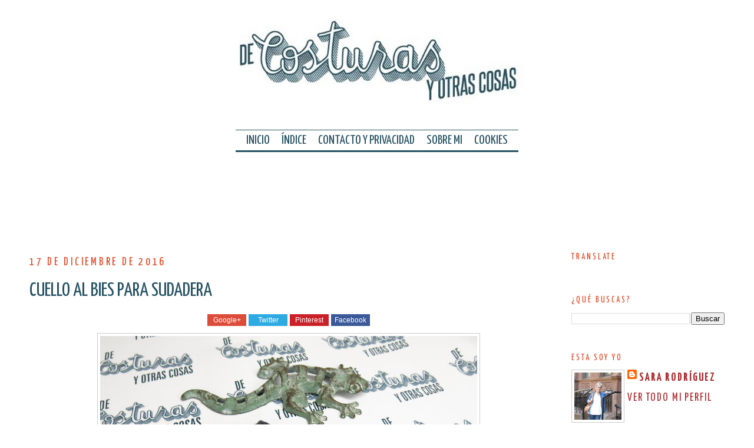

--- FILE ---
content_type: text/html; charset=UTF-8
request_url: https://www.decosturasyotrascosas.com/2016/12/cuello-al-bies-para-sudadera.html
body_size: 29637
content:
<!DOCTYPE html>
<html dir='ltr' xmlns='http://www.w3.org/1999/xhtml' xmlns:b='http://www.google.com/2005/gml/b' xmlns:data='http://www.google.com/2005/gml/data' xmlns:expr='http://www.google.com/2005/gml/expr'>
<head>
<link href='https://www.blogger.com/static/v1/widgets/2944754296-widget_css_bundle.css' rel='stylesheet' type='text/css'/>
<script async='async' src='//pagead2.googlesyndication.com/pagead/js/adsbygoogle.js'></script>
<script>
     (adsbygoogle = window.adsbygoogle || []).push({
          google_ad_client: "ca-pub-8514271883784819",
          enable_page_level_ads: true
     });
</script>






<script async src="//pagead2.googlesyndication.com/pagead/js/adsbygoogle.js"></script>
<script>
  (adsbygoogle = window.adsbygoogle || []).push({
    google_ad_client: "ca-pub-8514271883784819",
    enable_page_level_ads: true
  });
</script>

    <meta content='width=device-width, initial-scale=1.0' name='viewport'/>
<meta content='text/html; charset=UTF-8' http-equiv='Content-Type'/>
<meta content='blogger' name='generator'/>
<link href='https://www.decosturasyotrascosas.com/favicon.ico' rel='icon' type='image/x-icon'/>
<link href='https://www.decosturasyotrascosas.com/2016/12/cuello-al-bies-para-sudadera.html' rel='canonical'/>
<link rel="alternate" type="application/atom+xml" title="De costuras y otras cosas - Atom" href="https://www.decosturasyotrascosas.com/feeds/posts/default" />
<link rel="alternate" type="application/rss+xml" title="De costuras y otras cosas - RSS" href="https://www.decosturasyotrascosas.com/feeds/posts/default?alt=rss" />
<link rel="service.post" type="application/atom+xml" title="De costuras y otras cosas - Atom" href="https://www.blogger.com/feeds/2139391238807366886/posts/default" />

<link rel="alternate" type="application/atom+xml" title="De costuras y otras cosas - Atom" href="https://www.decosturasyotrascosas.com/feeds/626194333921673297/comments/default" />
<!--Can't find substitution for tag [blog.ieCssRetrofitLinks]-->
<link href='https://blogger.googleusercontent.com/img/b/R29vZ2xl/AVvXsEialSjj8MjRfAMjcI3ekGunsaGZ6jVgvacpx55vfFjb5uAT9V1N4CDvJiDCWDL4tDfqHr297CUIdy2_DNRzJ1gBC8gFKlR2_xtMffuobnO-NwaBGjVEYTvStPx-60YAyb92D2Wc5T1QzGY/s640/cuello+al+bies+0.JPG' rel='image_src'/>
<meta content='https://www.decosturasyotrascosas.com/2016/12/cuello-al-bies-para-sudadera.html' property='og:url'/>
<meta content='CUELLO AL BIES PARA SUDADERA' property='og:title'/>
<meta content='Blog sobre técnicas de costura con muchos tutoriales paso a paso.' property='og:description'/>
<meta content='https://blogger.googleusercontent.com/img/b/R29vZ2xl/AVvXsEialSjj8MjRfAMjcI3ekGunsaGZ6jVgvacpx55vfFjb5uAT9V1N4CDvJiDCWDL4tDfqHr297CUIdy2_DNRzJ1gBC8gFKlR2_xtMffuobnO-NwaBGjVEYTvStPx-60YAyb92D2Wc5T1QzGY/w1200-h630-p-k-no-nu/cuello+al+bies+0.JPG' property='og:image'/>
<!-- Imagen -->
<meta content='https://blogger.googleusercontent.com/img/b/R29vZ2xl/AVvXsEialSjj8MjRfAMjcI3ekGunsaGZ6jVgvacpx55vfFjb5uAT9V1N4CDvJiDCWDL4tDfqHr297CUIdy2_DNRzJ1gBC8gFKlR2_xtMffuobnO-NwaBGjVEYTvStPx-60YAyb92D2Wc5T1QzGY/s640/cuello+al+bies+0.JPG' name='twitter:image' property='og:image'/>
<title>
De costuras y otras cosas: CUELLO AL BIES PARA SUDADERA
</title>
<link href='https://fonts.googleapis.com/css?family=Yanone+Kaffeesatz:400,700,300' rel='stylesheet' type='text/css'/>
<link href='https://fonts.googleapis.com/css?family=Roboto:700,400,300,300italic,400italic,700italic' rel='stylesheet' type='text/css'/>
<link href='//netdna.bootstrapcdn.com/font-awesome/4.0.3/css/font-awesome.css' rel='stylesheet'/>
<style type='text/css'>@font-face{font-family:'Yanone Kaffeesatz';font-style:normal;font-weight:300;font-display:swap;src:url(//fonts.gstatic.com/s/yanonekaffeesatz/v32/3y976aknfjLm_3lMKjiMgmUUYBs04Y8WH-qHHt6MDPo.woff2)format('woff2');unicode-range:U+0460-052F,U+1C80-1C8A,U+20B4,U+2DE0-2DFF,U+A640-A69F,U+FE2E-FE2F;}@font-face{font-family:'Yanone Kaffeesatz';font-style:normal;font-weight:300;font-display:swap;src:url(//fonts.gstatic.com/s/yanonekaffeesatz/v32/3y976aknfjLm_3lMKjiMgmUUYBs04Y8fH-qHHt6MDPo.woff2)format('woff2');unicode-range:U+0301,U+0400-045F,U+0490-0491,U+04B0-04B1,U+2116;}@font-face{font-family:'Yanone Kaffeesatz';font-style:normal;font-weight:300;font-display:swap;src:url(//fonts.gstatic.com/s/yanonekaffeesatz/v32/3y976aknfjLm_3lMKjiMgmUUYBs04Y9nH-qHHt6MDPo.woff2)format('woff2');unicode-range:U+0302-0303,U+0305,U+0307-0308,U+0310,U+0312,U+0315,U+031A,U+0326-0327,U+032C,U+032F-0330,U+0332-0333,U+0338,U+033A,U+0346,U+034D,U+0391-03A1,U+03A3-03A9,U+03B1-03C9,U+03D1,U+03D5-03D6,U+03F0-03F1,U+03F4-03F5,U+2016-2017,U+2034-2038,U+203C,U+2040,U+2043,U+2047,U+2050,U+2057,U+205F,U+2070-2071,U+2074-208E,U+2090-209C,U+20D0-20DC,U+20E1,U+20E5-20EF,U+2100-2112,U+2114-2115,U+2117-2121,U+2123-214F,U+2190,U+2192,U+2194-21AE,U+21B0-21E5,U+21F1-21F2,U+21F4-2211,U+2213-2214,U+2216-22FF,U+2308-230B,U+2310,U+2319,U+231C-2321,U+2336-237A,U+237C,U+2395,U+239B-23B7,U+23D0,U+23DC-23E1,U+2474-2475,U+25AF,U+25B3,U+25B7,U+25BD,U+25C1,U+25CA,U+25CC,U+25FB,U+266D-266F,U+27C0-27FF,U+2900-2AFF,U+2B0E-2B11,U+2B30-2B4C,U+2BFE,U+3030,U+FF5B,U+FF5D,U+1D400-1D7FF,U+1EE00-1EEFF;}@font-face{font-family:'Yanone Kaffeesatz';font-style:normal;font-weight:300;font-display:swap;src:url(//fonts.gstatic.com/s/yanonekaffeesatz/v32/3y976aknfjLm_3lMKjiMgmUUYBs04Y91H-qHHt6MDPo.woff2)format('woff2');unicode-range:U+0001-000C,U+000E-001F,U+007F-009F,U+20DD-20E0,U+20E2-20E4,U+2150-218F,U+2190,U+2192,U+2194-2199,U+21AF,U+21E6-21F0,U+21F3,U+2218-2219,U+2299,U+22C4-22C6,U+2300-243F,U+2440-244A,U+2460-24FF,U+25A0-27BF,U+2800-28FF,U+2921-2922,U+2981,U+29BF,U+29EB,U+2B00-2BFF,U+4DC0-4DFF,U+FFF9-FFFB,U+10140-1018E,U+10190-1019C,U+101A0,U+101D0-101FD,U+102E0-102FB,U+10E60-10E7E,U+1D2C0-1D2D3,U+1D2E0-1D37F,U+1F000-1F0FF,U+1F100-1F1AD,U+1F1E6-1F1FF,U+1F30D-1F30F,U+1F315,U+1F31C,U+1F31E,U+1F320-1F32C,U+1F336,U+1F378,U+1F37D,U+1F382,U+1F393-1F39F,U+1F3A7-1F3A8,U+1F3AC-1F3AF,U+1F3C2,U+1F3C4-1F3C6,U+1F3CA-1F3CE,U+1F3D4-1F3E0,U+1F3ED,U+1F3F1-1F3F3,U+1F3F5-1F3F7,U+1F408,U+1F415,U+1F41F,U+1F426,U+1F43F,U+1F441-1F442,U+1F444,U+1F446-1F449,U+1F44C-1F44E,U+1F453,U+1F46A,U+1F47D,U+1F4A3,U+1F4B0,U+1F4B3,U+1F4B9,U+1F4BB,U+1F4BF,U+1F4C8-1F4CB,U+1F4D6,U+1F4DA,U+1F4DF,U+1F4E3-1F4E6,U+1F4EA-1F4ED,U+1F4F7,U+1F4F9-1F4FB,U+1F4FD-1F4FE,U+1F503,U+1F507-1F50B,U+1F50D,U+1F512-1F513,U+1F53E-1F54A,U+1F54F-1F5FA,U+1F610,U+1F650-1F67F,U+1F687,U+1F68D,U+1F691,U+1F694,U+1F698,U+1F6AD,U+1F6B2,U+1F6B9-1F6BA,U+1F6BC,U+1F6C6-1F6CF,U+1F6D3-1F6D7,U+1F6E0-1F6EA,U+1F6F0-1F6F3,U+1F6F7-1F6FC,U+1F700-1F7FF,U+1F800-1F80B,U+1F810-1F847,U+1F850-1F859,U+1F860-1F887,U+1F890-1F8AD,U+1F8B0-1F8BB,U+1F8C0-1F8C1,U+1F900-1F90B,U+1F93B,U+1F946,U+1F984,U+1F996,U+1F9E9,U+1FA00-1FA6F,U+1FA70-1FA7C,U+1FA80-1FA89,U+1FA8F-1FAC6,U+1FACE-1FADC,U+1FADF-1FAE9,U+1FAF0-1FAF8,U+1FB00-1FBFF;}@font-face{font-family:'Yanone Kaffeesatz';font-style:normal;font-weight:300;font-display:swap;src:url(//fonts.gstatic.com/s/yanonekaffeesatz/v32/3y976aknfjLm_3lMKjiMgmUUYBs04Y8UH-qHHt6MDPo.woff2)format('woff2');unicode-range:U+0102-0103,U+0110-0111,U+0128-0129,U+0168-0169,U+01A0-01A1,U+01AF-01B0,U+0300-0301,U+0303-0304,U+0308-0309,U+0323,U+0329,U+1EA0-1EF9,U+20AB;}@font-face{font-family:'Yanone Kaffeesatz';font-style:normal;font-weight:300;font-display:swap;src:url(//fonts.gstatic.com/s/yanonekaffeesatz/v32/3y976aknfjLm_3lMKjiMgmUUYBs04Y8VH-qHHt6MDPo.woff2)format('woff2');unicode-range:U+0100-02BA,U+02BD-02C5,U+02C7-02CC,U+02CE-02D7,U+02DD-02FF,U+0304,U+0308,U+0329,U+1D00-1DBF,U+1E00-1E9F,U+1EF2-1EFF,U+2020,U+20A0-20AB,U+20AD-20C0,U+2113,U+2C60-2C7F,U+A720-A7FF;}@font-face{font-family:'Yanone Kaffeesatz';font-style:normal;font-weight:300;font-display:swap;src:url(//fonts.gstatic.com/s/yanonekaffeesatz/v32/3y976aknfjLm_3lMKjiMgmUUYBs04Y8bH-qHHt6M.woff2)format('woff2');unicode-range:U+0000-00FF,U+0131,U+0152-0153,U+02BB-02BC,U+02C6,U+02DA,U+02DC,U+0304,U+0308,U+0329,U+2000-206F,U+20AC,U+2122,U+2191,U+2193,U+2212,U+2215,U+FEFF,U+FFFD;}@font-face{font-family:'Yanone Kaffeesatz';font-style:normal;font-weight:400;font-display:swap;src:url(//fonts.gstatic.com/s/yanonekaffeesatz/v32/3y976aknfjLm_3lMKjiMgmUUYBs04Y8WH-qHHt6MDPo.woff2)format('woff2');unicode-range:U+0460-052F,U+1C80-1C8A,U+20B4,U+2DE0-2DFF,U+A640-A69F,U+FE2E-FE2F;}@font-face{font-family:'Yanone Kaffeesatz';font-style:normal;font-weight:400;font-display:swap;src:url(//fonts.gstatic.com/s/yanonekaffeesatz/v32/3y976aknfjLm_3lMKjiMgmUUYBs04Y8fH-qHHt6MDPo.woff2)format('woff2');unicode-range:U+0301,U+0400-045F,U+0490-0491,U+04B0-04B1,U+2116;}@font-face{font-family:'Yanone Kaffeesatz';font-style:normal;font-weight:400;font-display:swap;src:url(//fonts.gstatic.com/s/yanonekaffeesatz/v32/3y976aknfjLm_3lMKjiMgmUUYBs04Y9nH-qHHt6MDPo.woff2)format('woff2');unicode-range:U+0302-0303,U+0305,U+0307-0308,U+0310,U+0312,U+0315,U+031A,U+0326-0327,U+032C,U+032F-0330,U+0332-0333,U+0338,U+033A,U+0346,U+034D,U+0391-03A1,U+03A3-03A9,U+03B1-03C9,U+03D1,U+03D5-03D6,U+03F0-03F1,U+03F4-03F5,U+2016-2017,U+2034-2038,U+203C,U+2040,U+2043,U+2047,U+2050,U+2057,U+205F,U+2070-2071,U+2074-208E,U+2090-209C,U+20D0-20DC,U+20E1,U+20E5-20EF,U+2100-2112,U+2114-2115,U+2117-2121,U+2123-214F,U+2190,U+2192,U+2194-21AE,U+21B0-21E5,U+21F1-21F2,U+21F4-2211,U+2213-2214,U+2216-22FF,U+2308-230B,U+2310,U+2319,U+231C-2321,U+2336-237A,U+237C,U+2395,U+239B-23B7,U+23D0,U+23DC-23E1,U+2474-2475,U+25AF,U+25B3,U+25B7,U+25BD,U+25C1,U+25CA,U+25CC,U+25FB,U+266D-266F,U+27C0-27FF,U+2900-2AFF,U+2B0E-2B11,U+2B30-2B4C,U+2BFE,U+3030,U+FF5B,U+FF5D,U+1D400-1D7FF,U+1EE00-1EEFF;}@font-face{font-family:'Yanone Kaffeesatz';font-style:normal;font-weight:400;font-display:swap;src:url(//fonts.gstatic.com/s/yanonekaffeesatz/v32/3y976aknfjLm_3lMKjiMgmUUYBs04Y91H-qHHt6MDPo.woff2)format('woff2');unicode-range:U+0001-000C,U+000E-001F,U+007F-009F,U+20DD-20E0,U+20E2-20E4,U+2150-218F,U+2190,U+2192,U+2194-2199,U+21AF,U+21E6-21F0,U+21F3,U+2218-2219,U+2299,U+22C4-22C6,U+2300-243F,U+2440-244A,U+2460-24FF,U+25A0-27BF,U+2800-28FF,U+2921-2922,U+2981,U+29BF,U+29EB,U+2B00-2BFF,U+4DC0-4DFF,U+FFF9-FFFB,U+10140-1018E,U+10190-1019C,U+101A0,U+101D0-101FD,U+102E0-102FB,U+10E60-10E7E,U+1D2C0-1D2D3,U+1D2E0-1D37F,U+1F000-1F0FF,U+1F100-1F1AD,U+1F1E6-1F1FF,U+1F30D-1F30F,U+1F315,U+1F31C,U+1F31E,U+1F320-1F32C,U+1F336,U+1F378,U+1F37D,U+1F382,U+1F393-1F39F,U+1F3A7-1F3A8,U+1F3AC-1F3AF,U+1F3C2,U+1F3C4-1F3C6,U+1F3CA-1F3CE,U+1F3D4-1F3E0,U+1F3ED,U+1F3F1-1F3F3,U+1F3F5-1F3F7,U+1F408,U+1F415,U+1F41F,U+1F426,U+1F43F,U+1F441-1F442,U+1F444,U+1F446-1F449,U+1F44C-1F44E,U+1F453,U+1F46A,U+1F47D,U+1F4A3,U+1F4B0,U+1F4B3,U+1F4B9,U+1F4BB,U+1F4BF,U+1F4C8-1F4CB,U+1F4D6,U+1F4DA,U+1F4DF,U+1F4E3-1F4E6,U+1F4EA-1F4ED,U+1F4F7,U+1F4F9-1F4FB,U+1F4FD-1F4FE,U+1F503,U+1F507-1F50B,U+1F50D,U+1F512-1F513,U+1F53E-1F54A,U+1F54F-1F5FA,U+1F610,U+1F650-1F67F,U+1F687,U+1F68D,U+1F691,U+1F694,U+1F698,U+1F6AD,U+1F6B2,U+1F6B9-1F6BA,U+1F6BC,U+1F6C6-1F6CF,U+1F6D3-1F6D7,U+1F6E0-1F6EA,U+1F6F0-1F6F3,U+1F6F7-1F6FC,U+1F700-1F7FF,U+1F800-1F80B,U+1F810-1F847,U+1F850-1F859,U+1F860-1F887,U+1F890-1F8AD,U+1F8B0-1F8BB,U+1F8C0-1F8C1,U+1F900-1F90B,U+1F93B,U+1F946,U+1F984,U+1F996,U+1F9E9,U+1FA00-1FA6F,U+1FA70-1FA7C,U+1FA80-1FA89,U+1FA8F-1FAC6,U+1FACE-1FADC,U+1FADF-1FAE9,U+1FAF0-1FAF8,U+1FB00-1FBFF;}@font-face{font-family:'Yanone Kaffeesatz';font-style:normal;font-weight:400;font-display:swap;src:url(//fonts.gstatic.com/s/yanonekaffeesatz/v32/3y976aknfjLm_3lMKjiMgmUUYBs04Y8UH-qHHt6MDPo.woff2)format('woff2');unicode-range:U+0102-0103,U+0110-0111,U+0128-0129,U+0168-0169,U+01A0-01A1,U+01AF-01B0,U+0300-0301,U+0303-0304,U+0308-0309,U+0323,U+0329,U+1EA0-1EF9,U+20AB;}@font-face{font-family:'Yanone Kaffeesatz';font-style:normal;font-weight:400;font-display:swap;src:url(//fonts.gstatic.com/s/yanonekaffeesatz/v32/3y976aknfjLm_3lMKjiMgmUUYBs04Y8VH-qHHt6MDPo.woff2)format('woff2');unicode-range:U+0100-02BA,U+02BD-02C5,U+02C7-02CC,U+02CE-02D7,U+02DD-02FF,U+0304,U+0308,U+0329,U+1D00-1DBF,U+1E00-1E9F,U+1EF2-1EFF,U+2020,U+20A0-20AB,U+20AD-20C0,U+2113,U+2C60-2C7F,U+A720-A7FF;}@font-face{font-family:'Yanone Kaffeesatz';font-style:normal;font-weight:400;font-display:swap;src:url(//fonts.gstatic.com/s/yanonekaffeesatz/v32/3y976aknfjLm_3lMKjiMgmUUYBs04Y8bH-qHHt6M.woff2)format('woff2');unicode-range:U+0000-00FF,U+0131,U+0152-0153,U+02BB-02BC,U+02C6,U+02DA,U+02DC,U+0304,U+0308,U+0329,U+2000-206F,U+20AC,U+2122,U+2191,U+2193,U+2212,U+2215,U+FEFF,U+FFFD;}@font-face{font-family:'Yanone Kaffeesatz';font-style:normal;font-weight:700;font-display:swap;src:url(//fonts.gstatic.com/s/yanonekaffeesatz/v32/3y976aknfjLm_3lMKjiMgmUUYBs04Y8WH-qHHt6MDPo.woff2)format('woff2');unicode-range:U+0460-052F,U+1C80-1C8A,U+20B4,U+2DE0-2DFF,U+A640-A69F,U+FE2E-FE2F;}@font-face{font-family:'Yanone Kaffeesatz';font-style:normal;font-weight:700;font-display:swap;src:url(//fonts.gstatic.com/s/yanonekaffeesatz/v32/3y976aknfjLm_3lMKjiMgmUUYBs04Y8fH-qHHt6MDPo.woff2)format('woff2');unicode-range:U+0301,U+0400-045F,U+0490-0491,U+04B0-04B1,U+2116;}@font-face{font-family:'Yanone Kaffeesatz';font-style:normal;font-weight:700;font-display:swap;src:url(//fonts.gstatic.com/s/yanonekaffeesatz/v32/3y976aknfjLm_3lMKjiMgmUUYBs04Y9nH-qHHt6MDPo.woff2)format('woff2');unicode-range:U+0302-0303,U+0305,U+0307-0308,U+0310,U+0312,U+0315,U+031A,U+0326-0327,U+032C,U+032F-0330,U+0332-0333,U+0338,U+033A,U+0346,U+034D,U+0391-03A1,U+03A3-03A9,U+03B1-03C9,U+03D1,U+03D5-03D6,U+03F0-03F1,U+03F4-03F5,U+2016-2017,U+2034-2038,U+203C,U+2040,U+2043,U+2047,U+2050,U+2057,U+205F,U+2070-2071,U+2074-208E,U+2090-209C,U+20D0-20DC,U+20E1,U+20E5-20EF,U+2100-2112,U+2114-2115,U+2117-2121,U+2123-214F,U+2190,U+2192,U+2194-21AE,U+21B0-21E5,U+21F1-21F2,U+21F4-2211,U+2213-2214,U+2216-22FF,U+2308-230B,U+2310,U+2319,U+231C-2321,U+2336-237A,U+237C,U+2395,U+239B-23B7,U+23D0,U+23DC-23E1,U+2474-2475,U+25AF,U+25B3,U+25B7,U+25BD,U+25C1,U+25CA,U+25CC,U+25FB,U+266D-266F,U+27C0-27FF,U+2900-2AFF,U+2B0E-2B11,U+2B30-2B4C,U+2BFE,U+3030,U+FF5B,U+FF5D,U+1D400-1D7FF,U+1EE00-1EEFF;}@font-face{font-family:'Yanone Kaffeesatz';font-style:normal;font-weight:700;font-display:swap;src:url(//fonts.gstatic.com/s/yanonekaffeesatz/v32/3y976aknfjLm_3lMKjiMgmUUYBs04Y91H-qHHt6MDPo.woff2)format('woff2');unicode-range:U+0001-000C,U+000E-001F,U+007F-009F,U+20DD-20E0,U+20E2-20E4,U+2150-218F,U+2190,U+2192,U+2194-2199,U+21AF,U+21E6-21F0,U+21F3,U+2218-2219,U+2299,U+22C4-22C6,U+2300-243F,U+2440-244A,U+2460-24FF,U+25A0-27BF,U+2800-28FF,U+2921-2922,U+2981,U+29BF,U+29EB,U+2B00-2BFF,U+4DC0-4DFF,U+FFF9-FFFB,U+10140-1018E,U+10190-1019C,U+101A0,U+101D0-101FD,U+102E0-102FB,U+10E60-10E7E,U+1D2C0-1D2D3,U+1D2E0-1D37F,U+1F000-1F0FF,U+1F100-1F1AD,U+1F1E6-1F1FF,U+1F30D-1F30F,U+1F315,U+1F31C,U+1F31E,U+1F320-1F32C,U+1F336,U+1F378,U+1F37D,U+1F382,U+1F393-1F39F,U+1F3A7-1F3A8,U+1F3AC-1F3AF,U+1F3C2,U+1F3C4-1F3C6,U+1F3CA-1F3CE,U+1F3D4-1F3E0,U+1F3ED,U+1F3F1-1F3F3,U+1F3F5-1F3F7,U+1F408,U+1F415,U+1F41F,U+1F426,U+1F43F,U+1F441-1F442,U+1F444,U+1F446-1F449,U+1F44C-1F44E,U+1F453,U+1F46A,U+1F47D,U+1F4A3,U+1F4B0,U+1F4B3,U+1F4B9,U+1F4BB,U+1F4BF,U+1F4C8-1F4CB,U+1F4D6,U+1F4DA,U+1F4DF,U+1F4E3-1F4E6,U+1F4EA-1F4ED,U+1F4F7,U+1F4F9-1F4FB,U+1F4FD-1F4FE,U+1F503,U+1F507-1F50B,U+1F50D,U+1F512-1F513,U+1F53E-1F54A,U+1F54F-1F5FA,U+1F610,U+1F650-1F67F,U+1F687,U+1F68D,U+1F691,U+1F694,U+1F698,U+1F6AD,U+1F6B2,U+1F6B9-1F6BA,U+1F6BC,U+1F6C6-1F6CF,U+1F6D3-1F6D7,U+1F6E0-1F6EA,U+1F6F0-1F6F3,U+1F6F7-1F6FC,U+1F700-1F7FF,U+1F800-1F80B,U+1F810-1F847,U+1F850-1F859,U+1F860-1F887,U+1F890-1F8AD,U+1F8B0-1F8BB,U+1F8C0-1F8C1,U+1F900-1F90B,U+1F93B,U+1F946,U+1F984,U+1F996,U+1F9E9,U+1FA00-1FA6F,U+1FA70-1FA7C,U+1FA80-1FA89,U+1FA8F-1FAC6,U+1FACE-1FADC,U+1FADF-1FAE9,U+1FAF0-1FAF8,U+1FB00-1FBFF;}@font-face{font-family:'Yanone Kaffeesatz';font-style:normal;font-weight:700;font-display:swap;src:url(//fonts.gstatic.com/s/yanonekaffeesatz/v32/3y976aknfjLm_3lMKjiMgmUUYBs04Y8UH-qHHt6MDPo.woff2)format('woff2');unicode-range:U+0102-0103,U+0110-0111,U+0128-0129,U+0168-0169,U+01A0-01A1,U+01AF-01B0,U+0300-0301,U+0303-0304,U+0308-0309,U+0323,U+0329,U+1EA0-1EF9,U+20AB;}@font-face{font-family:'Yanone Kaffeesatz';font-style:normal;font-weight:700;font-display:swap;src:url(//fonts.gstatic.com/s/yanonekaffeesatz/v32/3y976aknfjLm_3lMKjiMgmUUYBs04Y8VH-qHHt6MDPo.woff2)format('woff2');unicode-range:U+0100-02BA,U+02BD-02C5,U+02C7-02CC,U+02CE-02D7,U+02DD-02FF,U+0304,U+0308,U+0329,U+1D00-1DBF,U+1E00-1E9F,U+1EF2-1EFF,U+2020,U+20A0-20AB,U+20AD-20C0,U+2113,U+2C60-2C7F,U+A720-A7FF;}@font-face{font-family:'Yanone Kaffeesatz';font-style:normal;font-weight:700;font-display:swap;src:url(//fonts.gstatic.com/s/yanonekaffeesatz/v32/3y976aknfjLm_3lMKjiMgmUUYBs04Y8bH-qHHt6M.woff2)format('woff2');unicode-range:U+0000-00FF,U+0131,U+0152-0153,U+02BB-02BC,U+02C6,U+02DA,U+02DC,U+0304,U+0308,U+0329,U+2000-206F,U+20AC,U+2122,U+2191,U+2193,U+2212,U+2215,U+FEFF,U+FFFD;}</style>
<style id='page-skin-1' type='text/css'><!--
/*
-----------------------------------------------
Blogger Template Style
Name:     Las cosas de Cósima
Date:     15 Agosto 2014
Updated by: Oloman - http://www.oloblogger.com
----------------------------------------------- */
/* Variable definitions
====================
<Variable name="bgcolor" description="Page Background Color" type="color" default="#fff">
<Variable name="bgpagelist" description="PageList Background Color" type="color" default="#fff">
<Variable name="bgheader" description="Header Background Color" type="color" default="#eee">
<Variable name="bgmenu" description="Menu Background Color" type="color" default="#ccc">
<Variable name="bgsubheader" description="Sub Header Background Color" type="color" default="#ccc">
<Variable name="bgmain" description="Main Background Color" type="color" default="#eee">
<Variable name="bgside" description="Sidebar Background Color" type="color" default="#ddd">
<Variable name="bgfooter" description="Footer Background Color" type="color" default="#ccc">
<Variable name="textcolor" description="Text Color" type="color" default="#333">
<Variable name="contrastecolor" description="Contrast Color" type="color" default="#333">
<Variable name="linkcolor" description="Link Color" type="color" default="#2a77aa">
<Variable name="linkhovercolor" description="Hover Link Color" type="color" default="#ccc">
<Variable name="linkvisitedcolor" description="Visited Link Color" type="color" default="#666">
<Variable name="pagetitlecolor" description="Blog Title Color" type="color" default="#fff">
<Variable name="descriptioncolor" description="Blog Description Color" type="color" default="#fff">
<Variable name="titlecolor" description="Post Title Color" type="color" default="#333">
<Variable name="bordercolor" description="Border Color" type="color" default="#ccc">
<Variable name="sidebarcolor" description="Sidebar Title Color" type="color" default="#999">
<Variable name="sidebartextcolor" description="Sidebar Text Color" type="color" default="#666">
<Variable name="bodyfont" description="Text Font" type="font"
default="normal normal 100% Arial, Tahoma, Helvetica, FreeSans, sans-serif">
<Variable name="pagetitlefont" description="Blog Title Font" type="font"
default="normal normal 200% Arial, Tahoma, Helvetica, FreeSans, sans-serif">
<Variable name="descriptionfont" description="Blog Description Font" type="font"
default="normal normal 78% Arial, Tahoma, Helvetica, FreeSans, sans-serif">
<Variable name="headerfont" description="Sidebar Title Font" type="font"
default="normal normal 78% Arial, Tahoma, Helvetica, FreeSans, sans-serif">
<Variable name="postfooterfont" description="Post Footer Font" type="font"
default="normal normal 78% Arial, Tahoma, Helvetica, FreeSans, sans-serif">
*/
/* Use this with templates/template-twocol.html */
body, .body-fauxcolumn-outer {
background:#ffffff;
margin:0;
color:#333333;
font: normal 300 24px 'Yanone Kaffeesatz', Arial, Tahoma, Helvetica, FreeSans, sans-serif;
text-align: center;
}
a:link {
color:#AD282B;
text-decoration:none;
}
a:visited {
color:#666666;
text-decoration:none;
}
a:hover {
color:#9fb3ba;
text-decoration:underline;
}
a img {
border-width:0;
}
/* Estructura
----------------------------------------------- */
#header-wrapper, #headermenu-wrapper {
width:100%;
margin:0 auto;
background: #ffffff;
}
#headermenu-wrapper {
background: #eeeeee;
}
#outer-wrapper {
width: 100%;
margin:0 auto;
text-align:left;
-moz-box-sizing: border-box;-webkit-box-sizing: border-box;box-sizing: border-box;
}
#content-wrapper {
max-width: 1200px;
margin: 0 auto;
background: #ffffff;
}
#main-wrapper {
width: 100%;
margin-right: -300px;
float: left;
word-wrap: break-word; /* fix for long text breaking sidebar float in IE */
overflow: hidden;     /* fix for long non-text content breaking IE sidebar float */
background: #ffffff;
}
.main {
margin-right: 300px;
padding: 10px;
}
#sidebar-wrapper {
width: 280px;
float: right;
padding: 10px 10px 0;;
word-wrap: break-word; /* fix for long text breaking sidebar float in IE */
overflow: hidden;      /* fix for long non-text content breaking IE sidebar float */
-webkit-box-sizing: border-box;-moz-box-sizing: border-box;box-sizing: border-box;
background: #ffffff;
}
#footer-wrapper {
width:100%;
clear:both;
margin:0 auto;
padding: 0 0 15px;
text-align: center;
background: #333333;
text-align: center;
}
#footer, #footer1, #footer2,#footer3 {
display: inline-block;*display:inline;zoom:1;
width: 28%;
margin: 20px 2%;
vertical-align: top;
font: normal 400 20px 'Yanone Kaffeesatz', Tahoma, Helvetica, FreeSans, sans-serif;
color: #e6421e;
}
#footer {
border-bottom: 1px dotted #666;
width: 92%;
}
.footer .widget {
width: 100%;
max-width: 800px;
margin: 0 auto;
}
/*
#footer2 {
border-left: 1px dotted #666;
border-right: 1px dotted #666;
}
*/
/* Menu
-----------------------------------------------
*/
.headermenu {
width: 100%;
max-width: 1200px;
margin: 0 auto;
font:normal 700 20px 'Yanone Kaffeesatz', Tahoma, Helvetica, FreeSans, sans-serif;
line-height:0;
}
.headermenu .widget {
display: inline-block;*display:inline;zoom:1;
}
.headermenu h2 {
display: none;
}
ul.social {
position: absolute;
top: 0;
right: 160px;
list-style: none;
margin: 0;
padding: 0;
line-height: 50px;
}
ul.social li {
display: inline-block;*display:inline;zoom:1;
}
ul.social li a {
margin: 0 2px;
color: #333333;
vertical-align: top;
line-height: 50px;
font-size: 20px;
}
ul.social li a:hover {
color: #AD282B;
text-decoration: none;
}
#searchform {
position: absolute;
top: 0;
right: 30px;
}
#searchform input[type="text"] {
height: 50px;
width: 66px;
border: 0;
border-left: 1px solid #333333;
background: #333333;
font-size: 14px;
padding: 0 5px;
text-transform: uppercase;
margin: 0;
color: #e6421e;
-webkit-transition: width 0.5s ease-in-out;
-moz-transition: width 0.5s ease-in-out;
-o-transition: width 0.5s ease-in-out;
transition: width 0.5s ease-in-out;
}
#searchform input[type="text"]:focus {
width:280px;
outline: 0;
}
#searchform button {
color: #333333;
background: transparent;
border: 0;
border-right: 1px solid #333333;
padding: 0 10px;
margin: 0;
cursor: pointer;
font-size: 12px;
line-height: 50px;
}
#searchform button:focus {
outline: 0;
}
/* Formulario contacto - Contenedor general */
.contact-form-widget {
width: 500px;
max-width: 100%;
margin: 0 auto;
padding: 10px;
background: #9fb3ba;
color: #000;
}
/* Cajas para insertar datos y botón de envío */
.contact-form-name, .contact-form-email, .contact-form-email-message, .contact-form-button-submit {
width: 100%;
max-width: 100%;
margin-bottom: 10px;
}
.contact-form-button-submit {
border-color: #fff;
background: #275363;
color: #fff;
}
input#ContactForm1_contact-form-submit:hover {
background: #e6421e;
}
#menudrop, #menudrop ul, #menudrop ul li,
#menudrop ul li ul, #menudrop ul li ul li {
margin:0;
padding:0;
}
#menudrop{
list-style:none;
margin:0;
float:left;
width:100%;
position:relative;
z-index:5;
font-size: 0;
}
#menudrop li{
display: inline-block;*display: inline;zoom:1;
position:relative;
background: #eeeeee;
border-right: 0px solid #333;
font: normal 700 20px 'Yanone Kaffeesatz', Tahoma, Helvetica, FreeSans, sans-serif;
}
#menudrop li:fist-child {
border-left: 0px solid #333;
}
#menudrop a{
display:block;
padding:0 10px;
color:#333333;
text-decoration:none;
line-height: 50px;
}
#menudrop a:hover{
color:#AD282B;
text-decoration:none;
}
#menudrop ul{
list-style:none;
position:absolute;
left:-9999px;
z-index: 999;
}
#menudrop ul li{
float:none;
width: 110px;
border-top: 0px solid #333;
border-left: 0;
}
#menudrop ul li:fist-child {
border-top: 0;
}
#menudrop ul a{
white-space:nowrap;
}
#menudrop li:hover ul{
left:0;
}
#menudrop li:hover a{
background: #9fb3ba;
color: #AD282B;
}
#menudrop li:hover ul a{
color: #333333;
text-decoration:none;
line-height: 40px;
}
#menudrop li:hover ul li a:hover{
color: #AD282B;
}
/* Header
-----------------------------------------------
*/
#header-inner {
width: 100% !important;
max-width: 500px;
height: auto;
min-height: 0 !important;
background-position: center !important;
margin-left: auto;
margin-right: auto;
-moz-background-size: cover;-webkit-background-size: cover;background-size: cover;
}
#header {
margin: 30px auto 0;
text-align: center;
color:#275363;
}
#header h1 {
margin:0;
padding:15px 20px .25em;
line-height:1.2em;
text-transform:uppercase;
letter-spacing:.2em;
font: normal 400 30px 'Yanone Kaffeesatz', Tahoma, Helvetica, FreeSans, sans-serif;
text-shadow: 0 1px 1px white, 0 1px 6px black;
}
#header a {
color:#275363;
text-decoration:none;
}
#header a:hover {
color:#275363;
}
#header .description {
margin:0;
padding:15px 20px;
text-transform:uppercase;
letter-spacing:.2em;
line-height: 1.4em;
font: normal 700 20px 'Yanone Kaffeesatz', Tahoma, Helvetica, FreeSans, sans-serif;
color: #ffffff;
background: rgba(0,0,0,.3);
text-shadow: 0 1px 2px black;
}
#header img {
margin-left: auto;
margin-right: auto;
}
.titlewrapper {
position: absolute;
top: 0;
left: 0;
right: 0;
margin: auto;
}
.crosscol {padding: 0 10px;box-sizing: border-box;}
.crosscol h2 {display:none;}
/* PageList
----------------------------------------------- */
.crosscol .PageList LI, .footer .PageList LI {
padding-right: 0;
}
.PageList {
background: #ffffff;
text-align: center;
}
.PageList h2 {
display: none;
}
.PageList .widget-content {
width: 100%;
margin: 0 auto;
}
.PageList ul {
width: 100%;
max-width: 480px;
margin: 40px auto !important;
padding: 0;
border-top: 1px solid #275363;
border-bottom: 3px solid #275363;
text-align: center;
}
.PageList li {
position: relative;
display: inline-block; *display: inline; zoom: 1;
float: none !important;
margin: 0 !important;
text-transform: uppercase;
}
.PageList li a {
font-size: 22px;
color:  #275363 !important;
padding: 6px 8px !important;
box-sizing: border-box;
line-height: 34px;
}
.PageList li a:hover {
background: #e6421e;
color: white !important;
text-decoration: none;
}
.BlogArchive #ArchiveList ul li {margin: 0;padding: 0 0 0 15px;}
.PopularPosts .widget-content ul li {
padding: 5px;
border: 1px solid white;
box-sizing: border-box;
background: #e6421e;
line-height: 1em;
}
.PopularPosts .widget-content ul li:hover {
background: white;
}
.PopularPosts .widget-content ul li a {
color: white;
}
.PopularPosts .widget-content ul li:hover a{
color: black;
}
.PopularPosts .item-thumbnail {
float: left;
margin: 0 5px 0 0;
}
/* Suscripción eMail
----------------------------------------------- */
.widget.FollowByEmail {
padding: 0;
margin: 0;
line-height: 0;
font-size: 0;
text-align: center;
background: #275363;
}
.FollowByEmail h2, .FollowByEmail .widget-content {
display: inline-block;*display: inline;zoom: 1;
vertical-align: middle;
line-height: 60px;
font-size: 12px;
margin: 0;
padding: 0;
color: white;
}
.FollowByEmail h2 {
margin-right: 20px !important;
}
.FollowByEmail .follow-by-email-inner .follow-by-email-address {
padding-left: 5px;
}
.FollowByEmail .follow-by-email-inner .follow-by-email-submit {
position: absolute;
top: 30%;
right: -15px;
width: 60px;
height: 60px;
margin: 0;
padding: 0;
background: #e6421e;
color: #333333;
border-radius: 100px;
box-shadow: 0 1px 2px 0 #333333;
font-size: 24px;
text-transform: uppercase;
text-align: center;
font-family: impact;
-moz-transition: all .5s;
-webkit-transition: all .5s;
transition: all .5s;
}
.FollowByEmail .follow-by-email-inner .follow-by-email-submit:hover {
background: #ffffff;
color: #AD282B;
}
.FollowByEmail .follow-by-email-inner .follow-by-email-address:focus,
.FollowByEmail .follow-by-email-inner .follow-by-email-submit:focus {
outline: 0;
}
/* Headings
----------------------------------------------- */
h2 {
margin:1.5em 0 .75em;
font:normal 400 78% 'Yanone Kaffeesatz', Tahoma, Helvetica, FreeSans, sans-serif;
line-height: 1.4em;
text-transform:uppercase;
letter-spacing:.2em;
color:#e6421e;
}
/* Posts
-----------------------------------------------
*/
.sumario {
width: 100%;
height: 0;
padding-bottom: 66%;
color: white;
background: url(https://blogger.googleusercontent.com/img/b/R29vZ2xl/AVvXsEiRe1jDWWOLvmVz5I4NjUPShKRf5I1_q9_ESq7K9b5jw0MhY-2YfL728uKPlsJ5yAORI0RGg2MSgYp1Sr64bfR0kh4rOqYIB90U9Pd3EnzENhroeykrLykz4XSQKa11ypOzoj-8EwWbIrLu/s130/filigrana+blanca.png) no-repeat 50% 90% #e6421e;
/*https://blogger.googleusercontent.com/img/b/R29vZ2xl/AVvXsEhSyvsuIytx7nUn838RwPHqqyw_WUfIw5jDncko52yrDeq-bV64B3njG3NmLihyJE8jSJO-ukUoiZ6OY13oSFIiStT5-xUDM4q-8Cl-Rff6s2QLS2ifE1v_EcpIlIW2li4cONfxzCHZW3TG/s130/filigrana.png*/
}
h2.date-header {
margin:1.5em 0 .5em;
}
.post {
margin:.5em 0 1.5em;
border-bottom:1px dotted #cccccc;
padding-bottom:1.5em;
}
.post h3 {
margin:.25em 0 0;
padding:0 0 4px;
font-size:140%;
font-weight:400;
line-height:1.4em;
color:#275363;
}
.post h3 a, .post h3 a:visited, .post h3 strong {
display:block;
text-decoration:none;
color:#275363;
font-weight:normal;
}
.post h3 strong, .post h3 a:hover {
color:#275363;
}
.post-body {
margin:0 0 .75em;
line-height:1.2em;
text-align: center;
font-family: Roboto;
font-size: 18px;
}
.post-body blockquote {
line-height:1.3em;
}
.post-body a {
font-weight: bold;
}
.post-footer {
margin: .75em 0 30px;
color:#e6421e;
text-transform:none;
letter-spacing:.1em;
font: normal 400 20px 'Yanone Kaffeesatz', Tahoma, Helvetica, FreeSans, sans-serif;
line-height: 1.4em;
text-align: center;
}
.post-footer img[src^="http://imagizer.imageshack.us/v2/xq90/823/j0to.jpg"] {
text-align: center;
margin: 0 auto;
display:block;
}
.comment-link {
margin-left:.6em;
}
.post img, table.tr-caption-container {
padding:4px;
border:1px solid #cccccc;
}
.tr-caption-container img {
border: none;
padding: 0;
}
.post blockquote {
margin:1em 20px;
}
.post blockquote p {
margin:.75em 0;
}
/* Comments
----------------------------------------------- */
#comments h4 {
margin:1em 0;
font-weight: bold;
line-height: 1.4em;
text-transform:uppercase;
letter-spacing:.2em;
}
#comments-block {
margin:1em 0 1.5em;
line-height:1.6em;
}
#comments-block .comment-author {
margin:.5em 0;
}
#comments-block .comment-body {
margin:.25em 0 0;
}
#comments-block .comment-footer {
margin:-.25em 0 2em;
line-height: 1.4em;
text-transform:uppercase;
letter-spacing:.1em;
}
#comments-block .comment-body p {
margin:0 0 .75em;
}
.deleted-comment {
font-style:italic;
color:gray;
}
#blog-pager-newer-link {
float: left;
}
#blog-pager-older-link {
float: right;
}
#blog-pager {
text-align: center;
}
.feed-links {
clear: both;
line-height: 2.5em;
}
/* Sidebar Content
----------------------------------------------- */
.sidebar {
color: #333333;
line-height: 1em;
font: normal 400 78% 'Yanone Kaffeesatz', Tahoma, Helvetica, FreeSans, sans-serif;
}
.sidebar ul {
list-style:none;
margin:0 0 0;
padding:0 0 0;
}
.sidebar li {
margin:0;
padding-top:0;
padding-right:0;
padding-bottom:.25em;
padding-left:15px;
text-indent:0px;
line-height:1.5em;
}
.sidebar .widget, .main .widget {
margin:0 0 20px;
padding:0 0 20px;
}
.sidebar .widget {
}
.widget.Image {
text-align: center;
}
.main .Blog {
border-bottom-width: 0;
}
/* Profile
----------------------------------------------- */
.profile-img {
float: left;
margin-top: 0;
margin-right: 5px;
margin-bottom: 5px;
margin-left: 0;
padding: 4px;
border: 1px solid #cccccc;
}
.profile-data {
margin:0;
text-transform:uppercase;
letter-spacing:.1em;
font-weight: bold;
line-height: 1.6em;
}
.profile-datablock {
margin:.5em 0 .5em;
}
.profile-textblock {
margin: 0.5em 0;
line-height: 1.6em;
}
.profile-link {
text-transform: uppercase;
letter-spacing: .1em;
}
/* Footer
----------------------------------------------- */
#footer, #footer1, #footer2, #footer3 {
margin: 0;
padding: 15px;
-moz-box-sizing: border-box;-webkit-box-sizing: border-box;box-sizing: border-box;
}
#footer1 h2, #footer2 h2, #footer3 h2 {
display: none;
}
#footer1 .widget:first-child h2, #footer2 .widget:first-child h2, #footer3 .widget:first-child h2 {
display: block;
}
#footer-wrapper img {
max-width: 100%;
height: auto;
}
/* Paginación
----------------------------------------------- */
.showpageArea a {
text-decoration:underline;
}
.showpageNum a {
text-decoration:none;
margin:0 3px;
padding:0 6px;
}
.showpageNum a:hover {
background-color:#cccccc;
}
.showpagePoint {
color:#333;
text-decoration:none;
background: #cccccc;
margin:0 3px;
padding:0 6px;
}
.showpageOf {
text-decoration:none;
padding:3px;
margin: 0 3px 0 0;
}
.showpage a {
text-decoration:none;
padding:3px;
}
.showpage a:hover {
text-decoration:none;
}
.showpageNum a:link,.showpage a:link {
text-decoration:none;
color:#333333;
}
/* Colores gadget etiquetas */
.label-size-1 a {color: #eee;}
.label-size-2 a {color: #666;}
.label-size-3 a {color: #999;}
.label-size-4 a {color: #eee;}
.label-size-5 a {color: #666;}
/* Ajustes internos
----------------------------------------------- */
a[href^="https://imageshack.com/i/mvj0toj"],
a[href^="https://imageshack.com/i/mvj0toj"] img {display:none;}
body#layout #main-wrapper {width: 60% !important;}
body#layout #sidebar-wrapper {display: block !important;}
.feed-links,.blog-feeds, .Navbar, .Attribution, div.blogger-clickTrap {display: none !important;height:0 !important; width:0 !important;}
#cookieChoiceInfo {top: auto !important;bottom: 0 !important;}
.cookie-choices-info .cookie-choices-text {line-height: 14px !important;}
/* RWD
----------------------------------------------- */
#header-inner img {
width: 100%;
max-width: 100%;
height: auto;
}
.post-body img, .separator a {
max-width: 94%;
height: auto;
}
.post-body table, table.tr-caption-container img {
width: 100%;
border-collapse: collapse;
}
.post-body table.tr-caption-container tr:first-child td:first-child {
padding-top: 20px;
}
.video-wrapper {
width: 600px;
max-width: 100%;
margin: 0 auto;
}
.video-container {
position: relative;
padding-bottom: 56.25%;
padding-top: 30px;
height: 0;
overflow: hidden;
}
.video-container iframe,
.video-container object,
.video-container embed {
position: absolute;
top: 0;
left: 0;
width: 100%;
height: 100%;
}
@media (max-width:1000px) {
#main-wrapper {
margin-right: 0;
float: none;
}
.main {
margin-right: 0;
}
#sidebar-wrapper {
width: 100%;
float: none;
max-width: 640px;
margin: 0 auto;
}
#headermenu {
position: relative;
text-align: center;
}
.headermenu .widget {
width: 100%;
}
ul.social {
position: relative;
top: auto;
right: auto;
margin-left: -110px;
}
#searchform {
position: absolute;
top: auto;
bottom:0;
right: 50%;
margin-right: -160px;
}
}
@media (max-width:840px) {
#footer1, #footer2, #footer3 {
width: 100%;
margin: 0 auto;
}
}
@media (max-width:640px) {
#outer-wrapper {
border: 0;
}
#blog-pager a, #blog-pager span {
display: block !important;
float: none !important;
width: 100%;
}
}
@media (max-width:480px) {
#searchform input[type="text"]:focus {
width:264px;
}
.FollowByEmail h2, .FollowByEmail .widget-content {
line-height: 40px;
letter-spacing: 1px;
margin: 0 0 0 5px;
}
}
@media (max-width:320px) {
ul.social {
margin-left: auto;
}
#searchform {
position: relative;
right: auto;
margin-right: auto;
}
#searchform input[type="text"]:focus {
width: 160px;
}
#searchform button {
border-right: 0;
padding: 0 2px;
}
.PageList .widget-content {
width: 100%;
}
.sumario {
background-image: none;
}
}

--></style>
<!-- PAGINAS ENTRADAS Y ESTATICAS -->
<style>
        @media (max-width:640px) {
          .separator a, .post-body img {
            float: none !important;
            margin-left: 0 !important; 
            margin-right: 0 !important;
          }
        }
      </style>
<!-- SOLO PÁGINAS ESTÁTICAS -->
<!-- SOLO ENTRADAS -->
<!-- Entradas relacionadas con miniatura RWD. Script y estilo-->
<style type='text/css'>
        #related-posts {
          margin-top: 20px;
          padding: 10px;
          background: #9fb3ba;
          font-size: 0;
          line-height: 0;
          font-family: arial;
        }

        #related-posts h4 {
          font-size: 20px;
          line-height: 20px;
          padding: 0px 20px;
        } 
        #related-posts a {
          display: inline-block;
          width: 48%; /* Dos posts por fila. Usar 31.33% para tres */
          height: 140px; /* Alto de cada bloque (1) */
          overflow: hidden;
          margin: 0 1%;
          padding: 10px;
          box-sizing: border-box;
          background: #fff;
          border-bottom: 10px solid #9fb3ba;
          text-decoration: none;
          color: black;
        } 
        #related-posts a:before {
          content: "";
          height: 100%;
          width: 0;
          display: inline-block;
          vertical-align: middle;
        } 
        #related-posts a:hover {
          background: #eee;
          text-decoration: none;
        } 
        #related-posts .crop {
          position: relative;
          width: 180px; /* Ancho de la miniatura (2) */
          height: 110px; /* Alto de la miniatura = Valor de (1)-30px */
          overflow: hidden;
          border: 1px solid #9fb3ba;
          box-sizing: border-box;
        } 
        #related-posts .crop img {
          position: absolute;
          top: -100%;
          bottom: -100%;
          left: -100%;
          right: -100%;
          width: 100%;
          height: auto;
          margin: auto;
          padding: 0;
        } 
        #related-posts .titulo {
          width: calc(100% - 180px); /* Hay que restar el mismo valor que se indique en (2) */
          padding: 0 20px;
          font-size: 16px;
          line-height: 16px;
          box-sizing: border-box;
        } 
        #related-posts .titulo,
        #related-posts .crop {
          display: inline-block;
          vertical-align: middle;
        }
        /* A partir de aquí el estilo para pantallas más pequeñas */ 
        /* Ajustar los valores 800px y 400px según el diseño particular */ 
        @media (max-width: 800px) {
          #related-posts a {
            width: 100%;
            margin: 0;
          }
        } 
        @media (max-width: 400px) {
          #related-posts a {
            height: auto;
          }
          #related-posts .crop {
            width: 100%;
            height: 0;
            padding-bottom: 50%;
          }
          #related-posts .titulo {
            width: 100%;
            height: auto;
            padding: 10px 0 0;
            text-align: center;
          }
        }
      </style>
<script type='text/javascript'>
        //<![CDATA[
        var relatedTitles = new Array();
        var relatedTitlesNum = 0;
        var relatedUrls = new Array();
        var thumburl = new Array();
        function related_results_labels_thumbs(json) {
          for (var i = 0; i < json.feed.entry.length; i++) {
            var entry = json.feed.entry[i];
            relatedTitles[relatedTitlesNum] = entry.title.$t;
            try
            {thumburl[relatedTitlesNum]=entry.media$thumbnail.url;}
            catch (error){
              s=entry.content.$t;a=s.indexOf("<img");b=s.indexOf("src=\"",a);c=s.indexOf("\"",b+5);d=s.substr(b+5,c-b-5);if((a!=-1)&&(b!=-1)&&(c!=-1)&&(d!="")){
                thumburl[relatedTitlesNum]=d;} else thumburl[relatedTitlesNum]='https://blogger.googleusercontent.com/img/b/R29vZ2xl/AVvXsEj-ArwP85tj0EhKQd10_SRPzdQajAXGGxLE5H0bQ7f4IHaC7P-8WcXlR4GosgPI98h3KacGdVWlHwcPMaltqwYv1SPRr3NFj1U49hMG0gSJtctyf83lwlui0h3fPVfdu1lnducomi-tVNU/s400/noimage.png';
            }
            if(relatedTitles[relatedTitlesNum].length>150) relatedTitles[relatedTitlesNum]=relatedTitles[relatedTitlesNum].substring(0, 150)+"...";
            for (var k = 0; k < entry.link.length; k++) {
              if (entry.link[k].rel == 'alternate') {
                relatedUrls[relatedTitlesNum] = entry.link[k].href;
                relatedTitlesNum++;
              }}}}
        function removeRelatedDuplicates_thumbs() {
          var tmp = new Array(0);
          var tmp2 = new Array(0);
          var tmp3 = new Array(0);
          for(var i = 0; i < relatedUrls.length; i++) {
            if(!contains_thumbs(tmp, relatedUrls[i])) {
              tmp.length += 1;
              tmp[tmp.length - 1] = relatedUrls[i];
              tmp2.length += 1;
              tmp3.length += 1;
              tmp2[tmp2.length - 1] = relatedTitles[i];
              tmp3[tmp3.length - 1] = thumburl[i];
            }}
          relatedTitles = tmp2;
          relatedUrls = tmp;
          thumburl=tmp3;
        }
        function contains_thumbs(a, e) {
          for(var j = 0; j < a.length; j++) if (a[j]==e) return true;
          return false;
        }
        function printRelatedLabels_thumbs() {
          for(var i = 0; i < relatedUrls.length; i++)
          {
            if((relatedUrls[i]==currentposturl)||(!(relatedTitles[i]))) {
              relatedUrls.splice(i,1);
              relatedTitles.splice(i,1);
              thumburl.splice(i,1);
            }}
          var r = Math.floor((relatedTitles.length - 1) * Math.random());
          var i = 0;
          if(relatedTitles.length>0) document.write('<h4>'+relatedpoststitle+'</h4>');
          while (i < relatedTitles.length && i < 20 && i<maxresults) {
            document.write('<a href="' + relatedUrls[r] + '"><div class="crop"><img src="'+thumburl[r].replace('/s72-c/','/s300/')+'"/></div><div class="titulo">'+relatedTitles[r]+'</div></a>');
            if (r < relatedTitles.length - 1) {r++;} else {r = 0;}
            i++;
          }
        }
        //]]>
      </script>
<!-- PORTADA y NAVEGACION -->
<!-- Función para convertir vídeos de YouTube en RWD -->
<script>//<![CDATA[
function rwdiframes() {
    var estilo = document.createElement("style");
    var contenido = document.createTextNode(".video100 {position:relative; width:100%; height:0; overflow:hidden;} .video100 iframe, .video100 embed {position: absolute;top: 0; left: 0;width: 100%;height: 100%;");
    estilo.appendChild(contenido);
    document.head.appendChild(estilo);
    var iframes = document.getElementsByTagName("iframe");
    var div = document.createElement("div");
    div.className = "video100";
    if (!iframes.length) iframes = [iframes];
    for (var i = iframes.length - 1; i >= 0; i--) {
      var child = (i > 0) ? div.cloneNode(true) : div;
      var actual = iframes[i];
      if (actual.height > 0 && actual.width > 0) {
        child.style.paddingBottom = actual.height / actual.width * 100 + "%";
        var parent = actual.parentNode;
        var sibling = actual.nextSibling;
        child.appendChild(actual);
        if (sibling) {
          parent.insertBefore(child, sibling);
        } else {
          parent.appendChild(child);
        }
      }
    }
  }
addEventListener("load", rwdiframes);
//]]></script>
<link href='https://www.blogger.com/dyn-css/authorization.css?targetBlogID=2139391238807366886&amp;zx=6f825e71-9786-47c0-a2e8-008f419f0830' media='none' onload='if(media!=&#39;all&#39;)media=&#39;all&#39;' rel='stylesheet'/><noscript><link href='https://www.blogger.com/dyn-css/authorization.css?targetBlogID=2139391238807366886&amp;zx=6f825e71-9786-47c0-a2e8-008f419f0830' rel='stylesheet'/></noscript>
<meta name='google-adsense-platform-account' content='ca-host-pub-1556223355139109'/>
<meta name='google-adsense-platform-domain' content='blogspot.com'/>

<!-- data-ad-client=ca-pub-8514271883784819 -->

</head>
<body>
<div id='outer-wrapper'>
<div id='wrap2'>
<!-- skip links for text browsers -->
<span id='skiplinks' style='display:none;'>
<a href='#main'>
            skip to main 
          </a>
          |
          <a href='#sidebar'>
            skip to sidebar
          </a>
</span>
<div id='header-wrapper'>
<div class='header section' id='header'><div class='widget Header' data-version='1' id='Header1'>
<div id='header-inner'>
<a href='https://www.decosturasyotrascosas.com/' style='display: block'>
<img alt='De costuras y otras cosas' height='192px; ' id='Header1_headerimg' src='https://blogger.googleusercontent.com/img/b/R29vZ2xl/AVvXsEiYer5wN1gvRSv8QL1hdxYubTuptNZh8dLCYwttSSNFlsUFVzc38BiI-jVbE8eqYdTKXa2XfWUSdkcMdp-Kd-3zLGT6c6JSPx__Bgth1uVmnQlbGjUMR2ouDq6wvzs1Zd1T6QBcraxiRys/s1600/decosturas.jpg' style='display: block' width='640px; '/>
</a>
</div>
</div></div>
</div>
<div id='content-wrapper'>
<div id='crosscol-wrapper' style='text-align:center'>
<div class='crosscol section' id='crosscol'><div class='widget PageList' data-version='1' id='PageList1'>
<h2>
Páginas
</h2>
<div class='widget-content'>
<ul>
<li>
<a href='https://www.decosturasyotrascosas.com/'>
INICIO
</a>
</li>
<li>
<a href='https://www.decosturasyotrascosas.com/p/indice.html'>
ÍNDICE
</a>
</li>
<li>
<a href='https://www.decosturasyotrascosas.com/p/contacto.html'>
CONTACTO y PRIVACIDAD
</a>
</li>
<li>
<a href='https://www.decosturasyotrascosas.com/p/sobre-mi.html'>
SOBRE MI
</a>
</li>
<li>
<a href='https://www.decosturasyotrascosas.com/p/politica-de-cookies.html'>
COOKIES
</a>
</li>
</ul>
<div class='clear'></div>
</div>
</div><div class='widget AdSense' data-version='1' id='AdSense2'>
<div class='widget-content'>
<script type="text/javascript">
    google_ad_client = "ca-pub-8514271883784819";
    google_ad_host = "ca-host-pub-1556223355139109";
    google_ad_host_channel = "L0005";
    google_ad_slot = "2002346655";
    google_ad_width = 728;
    google_ad_height = 90;
</script>
<!-- decosturasyotrascosas_crosscol_AdSense2_728x90_as -->
<script type="text/javascript"
src="//pagead2.googlesyndication.com/pagead/show_ads.js">
</script>
<div class='clear'></div>
</div>
</div></div>
</div>
<div id='main-wrapper'>
<div class='main section' id='main'><div class='widget Blog' data-version='1' id='Blog1'>
<div class='blog-posts hfeed'>
<!--Can't find substitution for tag [defaultAdStart]-->

                            <div class="date-outer">
                          
<h2 class='date-header'>
<span>
17 de diciembre de 2016
</span>
</h2>

                            <div class="date-posts">
                          
<div class='post-outer'>
<div class='post hentry uncustomized-post-template' itemprop='blogPost' itemscope='itemscope' itemtype='http://schema.org/BlogPosting'>
<meta content='https://blogger.googleusercontent.com/img/b/R29vZ2xl/AVvXsEialSjj8MjRfAMjcI3ekGunsaGZ6jVgvacpx55vfFjb5uAT9V1N4CDvJiDCWDL4tDfqHr297CUIdy2_DNRzJ1gBC8gFKlR2_xtMffuobnO-NwaBGjVEYTvStPx-60YAyb92D2Wc5T1QzGY/s640/cuello+al+bies+0.JPG' itemprop='image_url'/>
<meta content='2139391238807366886' itemprop='blogId'/>
<meta content='626194333921673297' itemprop='postId'/>
<a name='626194333921673297'></a>
<h3 class='post-title entry-title' itemprop='name'>
CUELLO AL BIES PARA SUDADERA
</h3>
<div class='post-header'>
<div class='post-header-line-1'>
<style>
                            .botonera {margin: 10px auto;text-align: center;font-size: 0;}
                            .botonera div {overflow: hidden;margin: 0px;display: inline-block;*display: inline; zoom: 1;}
                            .botonera a {display: inline-block; *display: inline; zoom: 1;width: 62px;height: 20px;margin: 2px;padding: 0 2px;color: white;text-decoration: none;line-height: 20px;text-align: center;font-family: arial;font-size: 12px;cursor: pointer;letter-spacing: 0;text-transform: none;vertical-align: top;}
                            .botonera .face a {background: #3b5998;}
                            .botonera .twit a {background: #2daae1;}
                            .botonera .goog a {background: #dd4b39;}
                            .botonera .pint a {background: #ca2128;}
                            .botonera .mene a {background: #FF6400;}
                            .botonera .link a {background: #0079BB;}
                          </style>
<div class='botonera'>
<div class='goog'>
<a href='javascript:void();' onclick='window.open(&#39;http://plus.google.com/share?url=https://www.decosturasyotrascosas.com/2016/12/cuello-al-bies-para-sudadera.html&title=CUELLO AL BIES PARA SUDADERA&#39;,&#39;&#39;,&#39;width=500,height=500&#39;);'>
                                Google+
                              </a>
</div>
<div class='twit'>
<a href='javascript:void();' onclick='window.open(&#39;http://twitter.com/home?status=CUELLO AL BIES PARA SUDADERA https://www.decosturasyotrascosas.com/2016/12/cuello-al-bies-para-sudadera.html Vía:@aras_rod&#39;,&#39;&#39;,&#39;width=500,height=500&#39;);'>
                                Twitter
                              </a>
</div>
<div class='pint'>
<a href='javascript:void((function(){var%20e=document.createElement(&#39;script&#39;);e.setAttribute(&#39;type&#39;,&#39;text/javascript&#39;);e.setAttribute(&#39;charset&#39;,&#39;UTF-8&#39;);e.setAttribute(&#39;src&#39;,&#39;http://assets.pinterest.com/js/pinmarklet.js?r=&#39;+Math.random()*99999999);document.body.appendChild(e)})());'>
                                Pinterest
                              </a>
</div>
<div class='face'>
<a href='javascript:void();' onclick='window.open(&#39;http://www.facebook.com/sharer.php?s=100&p[title]=CUELLO AL BIES PARA SUDADERA&p[summary]=    Este cuello muy fácil de hacer es ideal para una sudadera, cazadora, sueter o polar. Casi no necesita trazado y también es fácil de mont...&p[url]=https://www.decosturasyotrascosas.com/2016/12/cuello-al-bies-para-sudadera.html&#39;,&#39;&#39;,&#39;width=650,height=450&#39;);'>
                                Facebook
                              </a>
</div>
</div>
</div>
</div>
<div class='post-body entry-content' id='post-body-626194333921673297' itemprop='description articleBody'>
<div class="separator" style="clear: both; text-align: center;">
<a href="https://blogger.googleusercontent.com/img/b/R29vZ2xl/AVvXsEialSjj8MjRfAMjcI3ekGunsaGZ6jVgvacpx55vfFjb5uAT9V1N4CDvJiDCWDL4tDfqHr297CUIdy2_DNRzJ1gBC8gFKlR2_xtMffuobnO-NwaBGjVEYTvStPx-60YAyb92D2Wc5T1QzGY/s1600/cuello+al+bies+0.JPG" imageanchor="1" style="margin-left: 1em; margin-right: 1em;"><img alt="tutorial cuello para sudadera" border="0" height="446" src="https://blogger.googleusercontent.com/img/b/R29vZ2xl/AVvXsEialSjj8MjRfAMjcI3ekGunsaGZ6jVgvacpx55vfFjb5uAT9V1N4CDvJiDCWDL4tDfqHr297CUIdy2_DNRzJ1gBC8gFKlR2_xtMffuobnO-NwaBGjVEYTvStPx-60YAyb92D2Wc5T1QzGY/s640/cuello+al+bies+0.JPG" title="cuello al bies" width="640" /></a></div>
<div class="separator" style="clear: both; text-align: center;">
<br /></div>
Este cuello muy fácil de hacer es ideal para una sudadera, cazadora, sueter o polar. Casi no necesita trazado y también es fácil de montar.<br />
<br />
<a name="more"></a><br />
<br />
<div class="separator" style="clear: both; text-align: center;">
<a href="https://blogger.googleusercontent.com/img/b/R29vZ2xl/AVvXsEjhh9ISqOdkeosJSE7NJsyU_nI4cF608Ek6JBW2ecwrWktUmTpD96Go6B4X1QaESDG39Zt767L_KkAir-QEFA_i84KfpVzJwrVlBC13aZJ68wjcJFEHcqFfRAazTW3Y1qzI7-yp8Mq23R4/s1600/cuello+al+bies+1.JPG" imageanchor="1" style="margin-left: 1em; margin-right: 1em;"><img alt="como trazar un cuello al bies" border="0" height="455" src="https://blogger.googleusercontent.com/img/b/R29vZ2xl/AVvXsEjhh9ISqOdkeosJSE7NJsyU_nI4cF608Ek6JBW2ecwrWktUmTpD96Go6B4X1QaESDG39Zt767L_KkAir-QEFA_i84KfpVzJwrVlBC13aZJ68wjcJFEHcqFfRAazTW3Y1qzI7-yp8Mq23R4/s640/cuello+al+bies+1.JPG" title="medir escote" width="640" /></a></div>
<div class="separator" style="clear: both; text-align: center;">
<br /></div>
Una vez cosidos los hombros, debemos obtener la medida total del escote.

<br />
<br />
<script async src="//pagead2.googlesyndication.com/pagead/js/adsbygoogle.js"></script>
<!-- Dentro del post (enlaces) -->
<ins class="adsbygoogle"
     style="display:block"
     data-ad-client="ca-pub-8514271883784819"
     data-ad-slot="2667101112"
     data-ad-format="link"></ins>
<script>
(adsbygoogle = window.adsbygoogle || []).push({});
</script>
<br/>
<div class="separator" style="clear: both; text-align: center;">
<a href="https://blogger.googleusercontent.com/img/b/R29vZ2xl/AVvXsEghVvyeGf_LwTYJmP0zJMJ4SvDNhHJCjQ5E720LeItMsUSeoFVKIS0qk8-Xxu2IDA-B2Va1lWs-WiLOzTyPeeWeXi05rA-IMjNeeROPZhPA_7Ri0WwQMt5tqU_3b6Whya6fjJDvvOzBVyQ/s1600/cuello+al+bies+2.JPG" imageanchor="1" style="margin-left: 1em; margin-right: 1em;"><img alt="como hacer el patrón para un cuello sudadera" border="0" height="480" src="https://blogger.googleusercontent.com/img/b/R29vZ2xl/AVvXsEghVvyeGf_LwTYJmP0zJMJ4SvDNhHJCjQ5E720LeItMsUSeoFVKIS0qk8-Xxu2IDA-B2Va1lWs-WiLOzTyPeeWeXi05rA-IMjNeeROPZhPA_7Ri0WwQMt5tqU_3b6Whya6fjJDvvOzBVyQ/s640/cuello+al+bies+2.JPG" title="trazado de cuello" width="640" /></a></div>
<div class="separator" style="clear: both; text-align: center;">
<br /></div>
Sobre un pliego de papel doblado, marcamos esa medida y señalamos también el centro.

<br />
<br />
<div class="separator" style="clear: both; text-align: center;">
<a href="https://blogger.googleusercontent.com/img/b/R29vZ2xl/AVvXsEgbQhypL3oBO2ZznR-5f2-OCVJMiInRzMeUzXK_vpW9emtyy7i2cWHCQ4jHjviUxOXAuymGlxZq4l7lJFNctLhxhe6q9b7NESJMWFOgBPJVglIqNTCN9NBjSrY2ooOUsZhLopiZm5sabzg/s1600/cuello+al+bies+3.JPG" imageanchor="1" style="margin-left: 1em; margin-right: 1em;"><img alt="patrón cuello paso a paso" border="0" height="480" src="https://blogger.googleusercontent.com/img/b/R29vZ2xl/AVvXsEgbQhypL3oBO2ZznR-5f2-OCVJMiInRzMeUzXK_vpW9emtyy7i2cWHCQ4jHjviUxOXAuymGlxZq4l7lJFNctLhxhe6q9b7NESJMWFOgBPJVglIqNTCN9NBjSrY2ooOUsZhLopiZm5sabzg/s640/cuello+al+bies+3.JPG" title="patrón cuello" width="640" /></a></div>
<div class="separator" style="clear: both; text-align: center;">
<br /></div>
En el punto central determinamos la altura total que tendrá el cuello en su parte mas ancha (centro espalda)

<br />
<br />
<div class="separator" style="clear: both; text-align: center;">
<a href="https://blogger.googleusercontent.com/img/b/R29vZ2xl/AVvXsEgojeOFWbrb5FGG_IMYlis2yId45z-BbUdXtjAGW0WNFxCMa5PvI2JWyVZz_u-QMI626QPbs8K_oqDqqD-SR_gf1whVds3aQCFb3RuyMuK7ImTfG3eW-GaTU6vWv8z1nN5aojy_HXlxdUM/s1600/cuello+al+bies+4.JPG" imageanchor="1" style="margin-left: 1em; margin-right: 1em;"><img alt="trazado de molde para cuello chaqueta" border="0" height="480" src="https://blogger.googleusercontent.com/img/b/R29vZ2xl/AVvXsEgojeOFWbrb5FGG_IMYlis2yId45z-BbUdXtjAGW0WNFxCMa5PvI2JWyVZz_u-QMI626QPbs8K_oqDqqD-SR_gf1whVds3aQCFb3RuyMuK7ImTfG3eW-GaTU6vWv8z1nN5aojy_HXlxdUM/s640/cuello+al+bies+4.JPG" title="decosturasyotrascosas.com" width="640" /></a></div>
<div class="separator" style="clear: both; text-align: center;">
<br /></div>
Con la ayuda de una regla de curvas trazamos una línea desde un extremo hasta el punto central que determina la altura.

<br />
<br />
<div class="separator" style="clear: both; text-align: center;">
<a href="https://blogger.googleusercontent.com/img/b/R29vZ2xl/AVvXsEjD5hwqh9rOj2KeZY8pwwZyLUWLVXjqGhag85vwLxG8DqmulBIHRDLRDJIuvJ4XfUeJ0b8wkmQujV8Bi4in9F8Lg6cLbgAHnHCYdmGF0PRhG8gvWVLY_TgbToFd0Tnx66bCa2Jay5He618/s1600/cuello+al+bies+5.JPG" imageanchor="1" style="margin-left: 1em; margin-right: 1em;"><img alt="patrón de cuello para cazadora o sudadera" border="0" height="480" src="https://blogger.googleusercontent.com/img/b/R29vZ2xl/AVvXsEjD5hwqh9rOj2KeZY8pwwZyLUWLVXjqGhag85vwLxG8DqmulBIHRDLRDJIuvJ4XfUeJ0b8wkmQujV8Bi4in9F8Lg6cLbgAHnHCYdmGF0PRhG8gvWVLY_TgbToFd0Tnx66bCa2Jay5He618/s640/cuello+al+bies+5.JPG" title="recortar" width="640" /></a></div>
<div class="separator" style="clear: both; text-align: center;">
<br /></div>
Doblamos el pliego de papel por la línea central del cuello para obtener una forma simétrica &nbsp;y recortamos sobre la curva trazada.

<br />
<br />
<div class="separator" style="clear: both; text-align: center;">
<a href="https://blogger.googleusercontent.com/img/b/R29vZ2xl/AVvXsEjONDUzgUc8RSQEQy4548hkme_2EgOY0lzdxKPUaVDdfsVVyuRWvED0bpciN183Vp-KDwUnpOkGqenEpL3T9TrZVFw2q799PRpUzT79MSI-2tHrtgEWu0KIaTIsve9Iurj3UMLqUYdn6WU/s1600/cuello+al+bies+6.JPG" imageanchor="1" style="margin-left: 1em; margin-right: 1em;"><img alt="como cortar un cuello al bies" border="0" height="480" src="https://blogger.googleusercontent.com/img/b/R29vZ2xl/AVvXsEjONDUzgUc8RSQEQy4548hkme_2EgOY0lzdxKPUaVDdfsVVyuRWvED0bpciN183Vp-KDwUnpOkGqenEpL3T9TrZVFw2q799PRpUzT79MSI-2tHrtgEWu0KIaTIsve9Iurj3UMLqUYdn6WU/s640/cuello+al+bies+6.JPG" title="bies" width="640" /></a></div>
<div class="separator" style="clear: both; text-align: center;">
<br /></div>
Este será el patrón de nuestro cuello. Lo prendemos con alfileres sobre la tela doblada al bies, siendo el borde mas largo el que coincide con la doblez de la tela.

<br />
<br />
<div class="separator" style="clear: both; text-align: center;">
<a href="https://blogger.googleusercontent.com/img/b/R29vZ2xl/AVvXsEjUc1q_DjOfu8X22l5VRsYbVWtH8QfYzSv-WbNgCus8eyKyJDu4e1NZsPUkX-bi0SI9CdnXhY47h-cbS9b7EAuWg2HDF0zzOheqsOvdO1AMBX-4qOmNkbqapwl-NK55ns-4N788a73x7fU/s1600/cuello+al+bies+7.JPG" imageanchor="1" style="margin-left: 1em; margin-right: 1em;"><img alt="tira al bies para cuello" border="0" height="480" src="https://blogger.googleusercontent.com/img/b/R29vZ2xl/AVvXsEjUc1q_DjOfu8X22l5VRsYbVWtH8QfYzSv-WbNgCus8eyKyJDu4e1NZsPUkX-bi0SI9CdnXhY47h-cbS9b7EAuWg2HDF0zzOheqsOvdO1AMBX-4qOmNkbqapwl-NK55ns-4N788a73x7fU/s640/cuello+al+bies+7.JPG" title="cuello tira al bies" width="640" /></a></div>
<div class="separator" style="clear: both; text-align: center;">
<br /></div>
Recortamos y desdoblamos el cuello.

<br />
<br />
<div class="separator" style="clear: both; text-align: center;">
<a href="https://blogger.googleusercontent.com/img/b/R29vZ2xl/AVvXsEiTEuKhYTy7d400oIL9kVSavlUGU4FB4zHcysrZRIhT61vpGiGdqzLKJKLJI5D4FYx_c6kOUE0tQBIttdDT3C8ndjMNBuUVA6Ps8v-QQx1_Fwqkr3Js_6EDftAtpLCO5PCQu0iLAr74trE/s1600/cuello+al+bies+8.JPG" imageanchor="1" style="margin-left: 1em; margin-right: 1em;"><img alt="fliselina termoadhesiva" border="0" height="480" src="https://blogger.googleusercontent.com/img/b/R29vZ2xl/AVvXsEiTEuKhYTy7d400oIL9kVSavlUGU4FB4zHcysrZRIhT61vpGiGdqzLKJKLJI5D4FYx_c6kOUE0tQBIttdDT3C8ndjMNBuUVA6Ps8v-QQx1_Fwqkr3Js_6EDftAtpLCO5PCQu0iLAr74trE/s640/cuello+al+bies+8.JPG" title="entretela fliselina" width="640" /></a></div>
<div class="separator" style="clear: both; text-align: center;">
<br /></div>
La fliselina &nbsp;para entretelar &nbsp;también <u>la debemos cortar al bies.</u>&nbsp;Es importante para que siente bien.<br />
<br />
<div class="separator" style="clear: both; text-align: center;">
<a href="https://blogger.googleusercontent.com/img/b/R29vZ2xl/AVvXsEgmRu_KP9LAz-V4CwYWjSa2SlHnLUgFhjteYIgavEM-n7tRrtiTWw4Epp6uauaAk0v5vcrrFxBUJVrkEvqSBcuYSLIC7aG0zt8nWaQqNTGbUVJdpMHTj5-t3Pb2WXEnwygUMTl9qyY5lYE/s1600/cuello+al+bies+9.JPG" imageanchor="1" style="margin-left: 1em; margin-right: 1em;"><img alt="tira entretelada para cuello sudadera" border="0" height="480" src="https://blogger.googleusercontent.com/img/b/R29vZ2xl/AVvXsEgmRu_KP9LAz-V4CwYWjSa2SlHnLUgFhjteYIgavEM-n7tRrtiTWw4Epp6uauaAk0v5vcrrFxBUJVrkEvqSBcuYSLIC7aG0zt8nWaQqNTGbUVJdpMHTj5-t3Pb2WXEnwygUMTl9qyY5lYE/s640/cuello+al+bies+9.JPG" title="entretelar" width="640" /></a></div>
<div class="separator" style="clear: both; text-align: center;">
<br /></div>
Ahora doblamos el cuello a lo largo y marcamos con la plancha.<br />
<br />
<div class="separator" style="clear: both; text-align: center;">
<a href="https://blogger.googleusercontent.com/img/b/R29vZ2xl/AVvXsEgh1kJnNaGUu96BArbfy4opHz_p4GHC1AUJKf9Nc1I5XTQ_4maMhjQ3M4F7QWfZVbv9NLKOS6jVWQIr9kNsZrzOIwiKQyqHUzXKiQ7JRJnPW-2OPiEy1_yIM4HXqEqGuFvUJ4rrbjkkZug/s1600/cuello+al+bies+10.JPG" imageanchor="1" style="margin-left: 1em; margin-right: 1em;"><img alt="como se coloca un cuello en una sudadera" border="0" height="480" src="https://blogger.googleusercontent.com/img/b/R29vZ2xl/AVvXsEgh1kJnNaGUu96BArbfy4opHz_p4GHC1AUJKf9Nc1I5XTQ_4maMhjQ3M4F7QWfZVbv9NLKOS6jVWQIr9kNsZrzOIwiKQyqHUzXKiQ7JRJnPW-2OPiEy1_yIM4HXqEqGuFvUJ4rrbjkkZug/s640/cuello+al+bies+10.JPG" title="colocación cuello" width="640" /></a></div>
<div class="separator" style="clear: both; text-align: center;">
<br /></div>
Lo prendemos con alfileres a lo largo del escote. Partimos de la marca central hacia delante. Seguimos confeccionando el resto de la sudadera. Para hacer este prototipo utilicé una cremallera como abertura delantera.<br />
<br />


<br />
<script async src="//pagead2.googlesyndication.com/pagead/js/adsbygoogle.js"></script>
<!-- Entre contenido -->
<ins class="adsbygoogle"
     style="display:block"
     data-ad-client="ca-pub-8514271883784819"
     data-ad-slot="7553129118"
     data-ad-format="auto"></ins>
<script>
(adsbygoogle = window.adsbygoogle || []).push({});
</script>

<div class="separator" style="clear: both; text-align: center;">
<br /></div>
<div class="separator" style="clear: both; text-align: center;">
<a href="https://blogger.googleusercontent.com/img/b/R29vZ2xl/AVvXsEiJj_T3MMTxIyDZYkPM9qWlBNd43rDu1xt45jlAcq_NVZd9-N_YDXv_YZFxo170bGOpPYfIgEeilYhHAhu_vQ-0FFldtt9MjpDhua8B2ZNkY1HgBOeWOC4Mi2748_7kRLhXfBrxkT28jxo/s1600/cuello+al+bies+11+a.JPG" imageanchor="1" style="margin-left: 1em; margin-right: 1em;"><img alt="sudadera vista por el revés" border="0" height="458" src="https://blogger.googleusercontent.com/img/b/R29vZ2xl/AVvXsEiJj_T3MMTxIyDZYkPM9qWlBNd43rDu1xt45jlAcq_NVZd9-N_YDXv_YZFxo170bGOpPYfIgEeilYhHAhu_vQ-0FFldtt9MjpDhua8B2ZNkY1HgBOeWOC4Mi2748_7kRLhXfBrxkT28jxo/s640/cuello+al+bies+11+a.JPG" title="revés de sudadera" width="640" /></a></div>
<div class="separator" style="clear: both; text-align: center;">
<br /></div>
Por dentro queda rematado con una vista, o en su caso un forro.<br />
<br />
<div class="separator" style="clear: both; text-align: center;">
<a href="https://blogger.googleusercontent.com/img/b/R29vZ2xl/AVvXsEiISgBCtvU2mj3-ld5_AIAmI79b8O0qzlbVF3bB-V56iOLDxYKPsEGiOmVjaWXIfa9vTmnWg8X5BGgyok1wilc7-hCROpijfzW6LR5hO3pM1qW4wQJfbcXYwCtvE2omuhkO9izw5wF5jl0/s1600/cuello+al+bies+11.JPG" imageanchor="1" style="margin-left: 1em; margin-right: 1em;"><img alt="tutorial paso a paso cuello al bies para sudadera" border="0" height="424" src="https://blogger.googleusercontent.com/img/b/R29vZ2xl/AVvXsEiISgBCtvU2mj3-ld5_AIAmI79b8O0qzlbVF3bB-V56iOLDxYKPsEGiOmVjaWXIfa9vTmnWg8X5BGgyok1wilc7-hCROpijfzW6LR5hO3pM1qW4wQJfbcXYwCtvE2omuhkO9izw5wF5jl0/s640/cuello+al+bies+11.JPG" title="sudadera con cuello al bies" width="640" /></a></div>
<div class="separator" style="clear: both; text-align: center;">
<br /></div>
Un cuello sin muchas complicaciones y que gusta a casi todo el mundo.






















<div style='clear: both;'></div>
</div>
<div class='post-footer'>
<div class='post-footer-line post-footer-line-1'>
<span class='post-author vcard'>
</span>
<span class='post-timestamp'>
</span>
<span class='reaction-buttons'>
</span>
<span class='star-ratings'>
</span>
<span class='post-comment-link'>
</span>
<span class='post-backlinks post-comment-link'>
</span>
<span class='post-icons'>
</span>
<div class='post-share-buttons goog-inline-block'>
</div>
</div>
<div class='post-footer-line post-footer-line-2'>
<span class='post-labels'>
Etiquetas:
<a href='https://www.decosturasyotrascosas.com/search/label/cuellos?max-results=6' rel='tag'>cuellos</a>
</span>
</div>
<div class='post-footer-line post-footer-line-3'>
<span class='post-location'>
</span>
</div>
<div class='botonera'>
<div class='goog'>
<a href='javascript:void();' onclick='window.open(&#39;http://plus.google.com/share?url=https://www.decosturasyotrascosas.com/2016/12/cuello-al-bies-para-sudadera.html&title=CUELLO AL BIES PARA SUDADERA&#39;,&#39;&#39;,&#39;width=500,height=500&#39;);'>
                              Google+
                            </a>
</div>
<div class='twit'>
<a href='javascript:void();' onclick='window.open(&#39;http://twitter.com/home?status=CUELLO AL BIES PARA SUDADERA https://www.decosturasyotrascosas.com/2016/12/cuello-al-bies-para-sudadera.html Vía:@aras_rod&#39;,&#39;&#39;,&#39;width=500,height=500&#39;);'>
                              Twitter
                            </a>
</div>
<div class='pint'>
<a href='javascript:void((function(){var%20e=document.createElement(&#39;script&#39;);e.setAttribute(&#39;type&#39;,&#39;text/javascript&#39;);e.setAttribute(&#39;charset&#39;,&#39;UTF-8&#39;);e.setAttribute(&#39;src&#39;,&#39;http://assets.pinterest.com/js/pinmarklet.js?r=&#39;+Math.random()*99999999);document.body.appendChild(e)})());'>
                              Pinterest
                            </a>
</div>
<div class='face'>
<a href='javascript:void();' onclick='window.open(&#39;http://www.facebook.com/sharer.php?s=100&p[title]=CUELLO AL BIES PARA SUDADERA&p[summary]=    Este cuello muy fácil de hacer es ideal para una sudadera, cazadora, sueter o polar. Casi no necesita trazado y también es fácil de mont...&p[url]=https://www.decosturasyotrascosas.com/2016/12/cuello-al-bies-para-sudadera.html&#39;,&#39;&#39;,&#39;width=650,height=450&#39;);'>
                              Facebook
                            </a>
</div>
</div>
</div>
<div style='text-align: center;'>
<script async='async' src='//pagead2.googlesyndication.com/pagead/js/adsbygoogle.js'></script>
<ins class='adsbygoogle' data-ad-client='ca-pub-8514271883784819' data-ad-slot='4009011997' style='display:inline-block;width:728px;height:90px'></ins>
<script>
                          (adsbygoogle = window.adsbygoogle || []).push({});
                        </script>
</div>
<div id='related-posts'>
<script src='/feeds/posts/default/-/cuellos?alt=json-in-script&callback=related_results_labels_thumbs&max-results=6' type='text/javascript'></script>
<script type='text/javascript'>
                          var currentposturl="https://www.decosturasyotrascosas.com/2016/12/cuello-al-bies-para-sudadera.html";
                          var maxresults=4;
                          var relatedpoststitle="Otras costuras a las que echar un vistazo";
                          removeRelatedDuplicates_thumbs();
                          printRelatedLabels_thumbs();
                        </script>
</div>
<div style='clear:both'></div>
</div>
<div class='comments' id='comments'>
<a name='comments'></a>
<h4>
9 comentarios
                      :
                    </h4>
<div class='comments-content'>
<script async='async' src='' type='text/javascript'></script>
<script type='text/javascript'>
                    (function() {
                      var items = null;
                      var msgs = null;
                      var config = {};
                      // <![CDATA[
                      var cursor = null;
                      if (items && items.length > 0) {
                        cursor = parseInt(items[items.length - 1].timestamp) + 1;
                      }
                      var bodyFromEntry = function(entry) {
                        if (entry.gd$extendedProperty) {
                          for (var k in entry.gd$extendedProperty) {
                            if (entry.gd$extendedProperty[k].name == 'blogger.contentRemoved') {
                              return '<span class="deleted-comment">' + entry.content.$t + '</span>';
                            }
                          }
                        }
                        return entry.content.$t;
                      }
                      var parse = function(data) {
                        cursor = null;
                        var comments = [];
                        if (data && data.feed && data.feed.entry) {
                          for (var i = 0, entry; entry = data.feed.entry[i]; i++) {
                            var comment = {};
                            // comment ID, parsed out of the original id format
                            var id = /blog-(\d+).post-(\d+)/.exec(entry.id.$t);
                            comment.id = id ? id[2] : null;
                            comment.body = bodyFromEntry(entry);
                            comment.timestamp = Date.parse(entry.published.$t) + '';
                            if (entry.author && entry.author.constructor === Array) {
                              var auth = entry.author[0];
                              if (auth) {
                                comment.author = {
                                  name: (auth.name ? auth.name.$t : undefined),
                                  profileUrl: (auth.uri ? auth.uri.$t : undefined),
                                  avatarUrl: (auth.gd$image ? auth.gd$image.src : undefined)
                                };
                              }
                            }
                            if (entry.link) {
                              if (entry.link[2]) {
                                comment.link = comment.permalink = entry.link[2].href;
                              }
                              if (entry.link[3]) {
                                var pid = /.*comments\/default\/(\d+)\?.*/.exec(entry.link[3].href);
                                if (pid && pid[1]) {
                                  comment.parentId = pid[1];
                                }
                              }
                            }
                            comment.deleteclass = 'item-control blog-admin';
                            if (entry.gd$extendedProperty) {
                              for (var k in entry.gd$extendedProperty) {
                                if (entry.gd$extendedProperty[k].name == 'blogger.itemClass') {
                                  comment.deleteclass += ' ' + entry.gd$extendedProperty[k].value;
                                } else if (entry.gd$extendedProperty[k].name == 'blogger.displayTime') {
                                  comment.displayTime = entry.gd$extendedProperty[k].value;
                                }
                              }
                            }
                            comments.push(comment);
                          }
                        }
                        return comments;
                      };
                      var paginator = function(callback) {
                        if (hasMore()) {
                          var url = config.feed + '?alt=json&v=2&orderby=published&reverse=false&max-results=50';
                          if (cursor) {
                            url += '&published-min=' + new Date(cursor).toISOString();
                          }
                          window.bloggercomments = function(data) {
                            var parsed = parse(data);
                            cursor = parsed.length < 50 ? null
                            : parseInt(parsed[parsed.length - 1].timestamp) + 1
                            callback(parsed);
                            window.bloggercomments = null;
                          }
                          url += '&callback=bloggercomments';
                          var script = document.createElement('script');
                          script.type = 'text/javascript';
                          script.src = url;
                          document.getElementsByTagName('head')[0].appendChild(script);
                        }
                      };
                      var hasMore = function() {
                        return !!cursor;
                      };
                      var getMeta = function(key, comment) {
                        if ('iswriter' == key) {
                          var matches = !!comment.author
                          && comment.author.name == config.authorName
                          && comment.author.profileUrl == config.authorUrl;
                          return matches ? 'true' : '';
                        } else if ('deletelink' == key) {
                          return config.baseUri + '/delete-comment.g?blogID='
                          + config.blogId + '&postID=' + comment.id;
                        } else if ('deleteclass' == key) {
                          return comment.deleteclass;
                        }
                        return '';
                      };
                      var replybox = null;
                      var replyUrlParts = null;
                      var replyParent = undefined;
                      var onReply = function(commentId, domId) {
                        if (replybox == null) {
                          // lazily cache replybox, and adjust to suit this style:
                          replybox = document.getElementById('comment-editor');
                          if (replybox != null) {
                            replybox.height = '250px';
                            replybox.style.display = 'block';
                            replyUrlParts = replybox.src.split('#');
                          }
                        }
                        if (replybox && (commentId !== replyParent)) {
                          document.getElementById(domId).insertBefore(replybox, null);
                          replybox.src = replyUrlParts[0]
                          + (commentId ? '&parentID=' + commentId : '')
                          + '#' + replyUrlParts[1];
                          replyParent = commentId;
                        }
                      };
                      var hash = (window.location.hash || '#').substring(1);
                      var startThread, targetComment;
                      if (/^comment-form_/.test(hash)) {
                        startThread = hash.substring('comment-form_'.length);
                      } else if (/^c[0-9]+$/.test(hash)) {
                        targetComment = hash.substring(1);
                      }
                      // Configure commenting API:
                      var configJso = {
                        'maxDepth': config.maxThreadDepth
                      };
                      var provider = {
                        'id': config.postId,
                        'data': items,
                        'loadNext': paginator,
                        'hasMore': hasMore,
                        'getMeta': getMeta,
                        'onReply': onReply,
                        'rendered': true,
                        'initComment': targetComment,
                        'initReplyThread': startThread,
                        'config': configJso,
                        'messages': msgs
                      };
                      var render = function() {
                        if (window.goog && window.goog.comments) {
                          var holder = document.getElementById('comment-holder');
                          window.goog.comments.render(holder, provider);
                        }
                      };
                      // render now, or queue to render when library loads:
                      if (window.goog && window.goog.comments) {
                        render();
                      } else {
                        window.goog = window.goog || {};
                        window.goog.comments = window.goog.comments || {};
                        window.goog.comments.loadQueue = window.goog.comments.loadQueue || [];
                        window.goog.comments.loadQueue.push(render);
                      }
                    })();
                    // ]]>
                  </script>
<div id='comment-holder'>
<div class="comment-thread toplevel-thread"><ol id="top-ra"><li class="comment" id="c1995687189764837225"><div class="avatar-image-container"><img src="//www.blogger.com/img/blogger_logo_round_35.png" alt=""/></div><div class="comment-block"><div class="comment-header"><cite class="user"><a href="https://www.blogger.com/profile/06275594022369151763" rel="nofollow">Unknown</a></cite><span class="icon user "></span><span class="datetime secondary-text"><a rel="nofollow" href="https://www.decosturasyotrascosas.com/2016/12/cuello-al-bies-para-sudadera.html?showComment=1481992942195#c1995687189764837225">17/12/16, 17:42</a></span></div><p class="comment-content">Gracias por compartir sus modelos </p><span class="comment-actions secondary-text"><a class="comment-reply" target="_self" data-comment-id="1995687189764837225">Responder</a><span class="item-control blog-admin blog-admin pid-942724744"><a target="_self" href="https://www.blogger.com/comment/delete/2139391238807366886/1995687189764837225">Eliminar</a></span></span></div><div class="comment-replies"><div id="c1995687189764837225-rt" class="comment-thread inline-thread hidden"><span class="thread-toggle thread-expanded"><span class="thread-arrow"></span><span class="thread-count"><a target="_self">Respuestas</a></span></span><ol id="c1995687189764837225-ra" class="thread-chrome thread-expanded"><div></div><div id="c1995687189764837225-continue" class="continue"><a class="comment-reply" target="_self" data-comment-id="1995687189764837225">Responder</a></div></ol></div></div><div class="comment-replybox-single" id="c1995687189764837225-ce"></div></li><li class="comment" id="c8791014942502875149"><div class="avatar-image-container"><img src="//www.blogger.com/img/blogger_logo_round_35.png" alt=""/></div><div class="comment-block"><div class="comment-header"><cite class="user"><a href="https://www.blogger.com/profile/06275594022369151763" rel="nofollow">Unknown</a></cite><span class="icon user "></span><span class="datetime secondary-text"><a rel="nofollow" href="https://www.decosturasyotrascosas.com/2016/12/cuello-al-bies-para-sudadera.html?showComment=1481992995160#c8791014942502875149">17/12/16, 17:43</a></span></div><p class="comment-content">Gracias por compartir sus moldes</p><span class="comment-actions secondary-text"><a class="comment-reply" target="_self" data-comment-id="8791014942502875149">Responder</a><span class="item-control blog-admin blog-admin pid-942724744"><a target="_self" href="https://www.blogger.com/comment/delete/2139391238807366886/8791014942502875149">Eliminar</a></span></span></div><div class="comment-replies"><div id="c8791014942502875149-rt" class="comment-thread inline-thread hidden"><span class="thread-toggle thread-expanded"><span class="thread-arrow"></span><span class="thread-count"><a target="_self">Respuestas</a></span></span><ol id="c8791014942502875149-ra" class="thread-chrome thread-expanded"><div></div><div id="c8791014942502875149-continue" class="continue"><a class="comment-reply" target="_self" data-comment-id="8791014942502875149">Responder</a></div></ol></div></div><div class="comment-replybox-single" id="c8791014942502875149-ce"></div></li><li class="comment" id="c1833769025205478981"><div class="avatar-image-container"><img src="//blogger.googleusercontent.com/img/b/R29vZ2xl/AVvXsEjVxRqFzlW9gQ1O9llkEAuz6NFrO2GqUaTPmHuIMAS3eTG6AT871DQYI3ztBmkWobhBX9Z_DBMaF_1nQtz9h1l1yjOov6FSXILtQAkNrJUVZWlU78xHV_1lfVBrVP27MVM/s45-c/NY.JPG" alt=""/></div><div class="comment-block"><div class="comment-header"><cite class="user"><a href="https://www.blogger.com/profile/17885447646724831395" rel="nofollow">Sara Rodríguez</a></cite><span class="icon user blog-author"></span><span class="datetime secondary-text"><a rel="nofollow" href="https://www.decosturasyotrascosas.com/2016/12/cuello-al-bies-para-sudadera.html?showComment=1482047104504#c1833769025205478981">18/12/16, 8:45</a></span></div><p class="comment-content">🙋Saludos Cecilia y gracias por comentar!</p><span class="comment-actions secondary-text"><a class="comment-reply" target="_self" data-comment-id="1833769025205478981">Responder</a><span class="item-control blog-admin blog-admin pid-2063630015"><a target="_self" href="https://www.blogger.com/comment/delete/2139391238807366886/1833769025205478981">Eliminar</a></span></span></div><div class="comment-replies"><div id="c1833769025205478981-rt" class="comment-thread inline-thread hidden"><span class="thread-toggle thread-expanded"><span class="thread-arrow"></span><span class="thread-count"><a target="_self">Respuestas</a></span></span><ol id="c1833769025205478981-ra" class="thread-chrome thread-expanded"><div></div><div id="c1833769025205478981-continue" class="continue"><a class="comment-reply" target="_self" data-comment-id="1833769025205478981">Responder</a></div></ol></div></div><div class="comment-replybox-single" id="c1833769025205478981-ce"></div></li><li class="comment" id="c2523645293386108064"><div class="avatar-image-container"><img src="//blogger.googleusercontent.com/img/b/R29vZ2xl/AVvXsEhZyy9uFNvZkVWDB63dkZ4mUEzX9hg2Ddt3txTcpc9WrRmfniZI4ib5b6XNrT0Zgath6Adl7IqMfH7RPm5U5BjZFkfI0ySCQ1-wFGXPf0puV7-8GAI_umPHdf73mJt5MA/s45-c/bienvenidos2.gif" alt=""/></div><div class="comment-block"><div class="comment-header"><cite class="user"><a href="https://www.blogger.com/profile/09294999553485983697" rel="nofollow">Ayla</a></cite><span class="icon user "></span><span class="datetime secondary-text"><a rel="nofollow" href="https://www.decosturasyotrascosas.com/2016/12/cuello-al-bies-para-sudadera.html?showComment=1482056511295#c2523645293386108064">18/12/16, 11:21</a></span></div><p class="comment-content">Joooo que bonita, y que ideaza me has dado si es que soy capaz de hacerlo, jeje, tengo un polar que no he querido tirar de calentito que es y lo que me gusta, pero es de loa que solo se abre la cremallera hasta el pecho y me ha quedado estrecho :((, si pudiera ponerle como en tu penúltima foto una pieza de arriba abajo y la cremallera entera y hacer el cuello con esa misma tela sería estupendo :D . Lo que no entiendo es que en esa foto se ve la pieza de cuadritos en los delanteros y en le resto de fotos es como si desapareciera, jajaja.<br>Besote!!!!!</p><span class="comment-actions secondary-text"><a class="comment-reply" target="_self" data-comment-id="2523645293386108064">Responder</a><span class="item-control blog-admin blog-admin pid-100906220"><a target="_self" href="https://www.blogger.com/comment/delete/2139391238807366886/2523645293386108064">Eliminar</a></span></span></div><div class="comment-replies"><div id="c2523645293386108064-rt" class="comment-thread inline-thread"><span class="thread-toggle thread-expanded"><span class="thread-arrow"></span><span class="thread-count"><a target="_self">Respuestas</a></span></span><ol id="c2523645293386108064-ra" class="thread-chrome thread-expanded"><div><li class="comment" id="c8857207327621054099"><div class="avatar-image-container"><img src="//blogger.googleusercontent.com/img/b/R29vZ2xl/AVvXsEjVxRqFzlW9gQ1O9llkEAuz6NFrO2GqUaTPmHuIMAS3eTG6AT871DQYI3ztBmkWobhBX9Z_DBMaF_1nQtz9h1l1yjOov6FSXILtQAkNrJUVZWlU78xHV_1lfVBrVP27MVM/s45-c/NY.JPG" alt=""/></div><div class="comment-block"><div class="comment-header"><cite class="user"><a href="https://www.blogger.com/profile/17885447646724831395" rel="nofollow">Sara Rodríguez</a></cite><span class="icon user blog-author"></span><span class="datetime secondary-text"><a rel="nofollow" href="https://www.decosturasyotrascosas.com/2016/12/cuello-al-bies-para-sudadera.html?showComment=1482136443894#c8857207327621054099">19/12/16, 9:34</a></span></div><p class="comment-content">Buenos días Ayla, para este tutorial hice un prototipo. No llega la cremallera hasta abajo, no tenía en ese momento una tab larga; por lo tanto la tela a cuadritos (vista) tampoco llega hasta abajo. Naturalmente se podría hacer tal como dices, que se abra del todo. Eso no afecta al cuello, que es el tema que quería explicar en el post.<br>Otro besote!!</p><span class="comment-actions secondary-text"><span class="item-control blog-admin blog-admin pid-2063630015"><a target="_self" href="https://www.blogger.com/comment/delete/2139391238807366886/8857207327621054099">Eliminar</a></span></span></div><div class="comment-replies"><div id="c8857207327621054099-rt" class="comment-thread inline-thread hidden"><span class="thread-toggle thread-expanded"><span class="thread-arrow"></span><span class="thread-count"><a target="_self">Respuestas</a></span></span><ol id="c8857207327621054099-ra" class="thread-chrome thread-expanded"><div></div><div id="c8857207327621054099-continue" class="continue"><a class="comment-reply" target="_self" data-comment-id="8857207327621054099">Responder</a></div></ol></div></div><div class="comment-replybox-single" id="c8857207327621054099-ce"></div></li></div><div id="c2523645293386108064-continue" class="continue"><a class="comment-reply" target="_self" data-comment-id="2523645293386108064">Responder</a></div></ol></div></div><div class="comment-replybox-single" id="c2523645293386108064-ce"></div></li><li class="comment" id="c1573054608489823643"><div class="avatar-image-container"><img src="//resources.blogblog.com/img/blank.gif" alt=""/></div><div class="comment-block"><div class="comment-header"><cite class="user">Anónimo</cite><span class="icon user "></span><span class="datetime secondary-text"><a rel="nofollow" href="https://www.decosturasyotrascosas.com/2016/12/cuello-al-bies-para-sudadera.html?showComment=1482429435200#c1573054608489823643">22/12/16, 18:57</a></span></div><p class="comment-content">Me encanta todo lo publicado, tendrás bolsos cilíndricos?</p><span class="comment-actions secondary-text"><a class="comment-reply" target="_self" data-comment-id="1573054608489823643">Responder</a><span class="item-control blog-admin blog-admin pid-1092049526"><a target="_self" href="https://www.blogger.com/comment/delete/2139391238807366886/1573054608489823643">Eliminar</a></span></span></div><div class="comment-replies"><div id="c1573054608489823643-rt" class="comment-thread inline-thread"><span class="thread-toggle thread-expanded"><span class="thread-arrow"></span><span class="thread-count"><a target="_self">Respuestas</a></span></span><ol id="c1573054608489823643-ra" class="thread-chrome thread-expanded"><div><li class="comment" id="c184718783544091449"><div class="avatar-image-container"><img src="//blogger.googleusercontent.com/img/b/R29vZ2xl/AVvXsEjVxRqFzlW9gQ1O9llkEAuz6NFrO2GqUaTPmHuIMAS3eTG6AT871DQYI3ztBmkWobhBX9Z_DBMaF_1nQtz9h1l1yjOov6FSXILtQAkNrJUVZWlU78xHV_1lfVBrVP27MVM/s45-c/NY.JPG" alt=""/></div><div class="comment-block"><div class="comment-header"><cite class="user"><a href="https://www.blogger.com/profile/17885447646724831395" rel="nofollow">Sara Rodríguez</a></cite><span class="icon user blog-author"></span><span class="datetime secondary-text"><a rel="nofollow" href="https://www.decosturasyotrascosas.com/2016/12/cuello-al-bies-para-sudadera.html?showComment=1482446979951#c184718783544091449">22/12/16, 23:49</a></span></div><p class="comment-content">Hola, sólo tengo un bolso publicado:<br>http://www.decosturasyotrascosas.com/2015/06/como-coser-un-bolso-extragrande.html?m=1</p><span class="comment-actions secondary-text"><span class="item-control blog-admin blog-admin pid-2063630015"><a target="_self" href="https://www.blogger.com/comment/delete/2139391238807366886/184718783544091449">Eliminar</a></span></span></div><div class="comment-replies"><div id="c184718783544091449-rt" class="comment-thread inline-thread hidden"><span class="thread-toggle thread-expanded"><span class="thread-arrow"></span><span class="thread-count"><a target="_self">Respuestas</a></span></span><ol id="c184718783544091449-ra" class="thread-chrome thread-expanded"><div></div><div id="c184718783544091449-continue" class="continue"><a class="comment-reply" target="_self" data-comment-id="184718783544091449">Responder</a></div></ol></div></div><div class="comment-replybox-single" id="c184718783544091449-ce"></div></li></div><div id="c1573054608489823643-continue" class="continue"><a class="comment-reply" target="_self" data-comment-id="1573054608489823643">Responder</a></div></ol></div></div><div class="comment-replybox-single" id="c1573054608489823643-ce"></div></li><li class="comment" id="c61272112004554867"><div class="avatar-image-container"><img src="//blogger.googleusercontent.com/img/b/R29vZ2xl/AVvXsEg6uievQ0J2so8u_RhFeAo0dicmsXOmHkF9MYdajYsGDkO5sva-WKSsen81hevNH93DpqPLcw-CEt98L2NoOtETR4SZL_CWfKtAWdbvZNYOX4tpsfpW5H3l8jxV9U1a9_o/s45-c/photo_002.jpg" alt=""/></div><div class="comment-block"><div class="comment-header"><cite class="user"><a href="https://www.blogger.com/profile/12767516745911633158" rel="nofollow">Beatriz Azuara</a></cite><span class="icon user "></span><span class="datetime secondary-text"><a rel="nofollow" href="https://www.decosturasyotrascosas.com/2016/12/cuello-al-bies-para-sudadera.html?showComment=1483976940139#c61272112004554867">9/1/17, 16:49</a></span></div><p class="comment-content">La verdad es que sí, un cuello sencillísimo y que queda de maravilla. Te ha quedado preciosa en contraste con los cuadros, me gusta la idea :)<br><br>Besos/Bea</p><span class="comment-actions secondary-text"><a class="comment-reply" target="_self" data-comment-id="61272112004554867">Responder</a><span class="item-control blog-admin blog-admin pid-1376827362"><a target="_self" href="https://www.blogger.com/comment/delete/2139391238807366886/61272112004554867">Eliminar</a></span></span></div><div class="comment-replies"><div id="c61272112004554867-rt" class="comment-thread inline-thread hidden"><span class="thread-toggle thread-expanded"><span class="thread-arrow"></span><span class="thread-count"><a target="_self">Respuestas</a></span></span><ol id="c61272112004554867-ra" class="thread-chrome thread-expanded"><div></div><div id="c61272112004554867-continue" class="continue"><a class="comment-reply" target="_self" data-comment-id="61272112004554867">Responder</a></div></ol></div></div><div class="comment-replybox-single" id="c61272112004554867-ce"></div></li><li class="comment" id="c7197809874923761494"><div class="avatar-image-container"><img src="//www.blogger.com/img/blogger_logo_round_35.png" alt=""/></div><div class="comment-block"><div class="comment-header"><cite class="user"><a href="https://www.blogger.com/profile/07012600984101104929" rel="nofollow">Iliana</a></cite><span class="icon user "></span><span class="datetime secondary-text"><a rel="nofollow" href="https://www.decosturasyotrascosas.com/2016/12/cuello-al-bies-para-sudadera.html?showComment=1564487849460#c7197809874923761494">30/7/19, 13:57</a></span></div><p class="comment-content">Que padre cuello,y lo impecable del acabado esta genial,saluditos</p><span class="comment-actions secondary-text"><a class="comment-reply" target="_self" data-comment-id="7197809874923761494">Responder</a><span class="item-control blog-admin blog-admin pid-143125822"><a target="_self" href="https://www.blogger.com/comment/delete/2139391238807366886/7197809874923761494">Eliminar</a></span></span></div><div class="comment-replies"><div id="c7197809874923761494-rt" class="comment-thread inline-thread hidden"><span class="thread-toggle thread-expanded"><span class="thread-arrow"></span><span class="thread-count"><a target="_self">Respuestas</a></span></span><ol id="c7197809874923761494-ra" class="thread-chrome thread-expanded"><div></div><div id="c7197809874923761494-continue" class="continue"><a class="comment-reply" target="_self" data-comment-id="7197809874923761494">Responder</a></div></ol></div></div><div class="comment-replybox-single" id="c7197809874923761494-ce"></div></li></ol><div id="top-continue" class="continue"><a class="comment-reply" target="_self">Añadir comentario</a></div><div class="comment-replybox-thread" id="top-ce"></div><div class="loadmore hidden" data-post-id="626194333921673297"><a target="_self">Cargar más...</a></div></div>
</div>
</div>
<p class='comment-footer'>
<div class='comment-form'>
<a name='comment-form'></a>
<p>
</p>
<a href='https://www.blogger.com/comment/frame/2139391238807366886?po=626194333921673297&hl=es&saa=85391&origin=https://www.decosturasyotrascosas.com' id='comment-editor-src'></a>
<iframe allowtransparency='true' class='blogger-iframe-colorize blogger-comment-from-post' frameborder='0' height='410' id='comment-editor' name='comment-editor' src='' width='100%'></iframe>
<!--Can't find substitution for tag [post.friendConnectJs]-->
<script src='https://www.blogger.com/static/v1/jsbin/2830521187-comment_from_post_iframe.js' type='text/javascript'></script>
<script type='text/javascript'>
                      BLOG_CMT_createIframe('https://www.blogger.com/rpc_relay.html');
                    </script>
</div>
</p>
<div id='backlinks-container'>
<div id='Blog1_backlinks-container'>
</div>
</div>
</div>
</div>

                        </div></div>
                      
<!--Can't find substitution for tag [adEnd]-->
</div>
<div class='blog-pager' id='blog-pager'>
<span id='blog-pager-newer-link'>
<a class='blog-pager-newer-link' href='https://www.decosturasyotrascosas.com/2017/01/adorno-para-cuello-hecho-con-aguja-doble.html' id='Blog1_blog-pager-newer-link' title='Entrada más reciente'>
Entrada más reciente
</a>
</span>
<span id='blog-pager-older-link'>
<a class='blog-pager-older-link' href='https://www.decosturasyotrascosas.com/2016/12/vestido-en-blanco-y-negro.html' id='Blog1_blog-pager-older-link' title='Entrada antigua'>
Entrada antigua
</a>
</span>
<a class='home-link' href='https://www.decosturasyotrascosas.com/'>
Inicio
</a>
</div>
<div class='clear'></div>
<div class='post-feeds'>
<div class='feed-links'>
Suscribirse a:
<a class='feed-link' href='https://www.decosturasyotrascosas.com/feeds/626194333921673297/comments/default' target='_blank' type='application/atom+xml'>
Enviar comentarios
                        (
                        Atom
                        )
                      </a>
</div>
</div>
</div><div class='widget Navbar' data-version='1' id='Navbar1'><script type="text/javascript">
    function setAttributeOnload(object, attribute, val) {
      if(window.addEventListener) {
        window.addEventListener('load',
          function(){ object[attribute] = val; }, false);
      } else {
        window.attachEvent('onload', function(){ object[attribute] = val; });
      }
    }
  </script>
<div id="navbar-iframe-container"></div>
<script type="text/javascript" src="https://apis.google.com/js/platform.js"></script>
<script type="text/javascript">
      gapi.load("gapi.iframes:gapi.iframes.style.bubble", function() {
        if (gapi.iframes && gapi.iframes.getContext) {
          gapi.iframes.getContext().openChild({
              url: 'https://www.blogger.com/navbar/2139391238807366886?po\x3d626194333921673297\x26origin\x3dhttps://www.decosturasyotrascosas.com',
              where: document.getElementById("navbar-iframe-container"),
              id: "navbar-iframe"
          });
        }
      });
    </script><script type="text/javascript">
(function() {
var script = document.createElement('script');
script.type = 'text/javascript';
script.src = '//pagead2.googlesyndication.com/pagead/js/google_top_exp.js';
var head = document.getElementsByTagName('head')[0];
if (head) {
head.appendChild(script);
}})();
</script>
</div><div class='widget Attribution' data-version='1' id='Attribution1'>
<div class='widget-content' style='text-align: center;'>
Con la tecnología de <a href='https://www.blogger.com' target='_blank'>Blogger</a>.
</div>
<div class='clear'></div>
</div><div class='widget ContactForm' data-version='1' id='ContactForm1'>
</div></div>
</div>
<div id='sidebar-wrapper'>
<div class='sidebar section' id='sidebar'><div class='widget Translate' data-version='1' id='Translate1'>
<h2 class='title'>
Translate
</h2>
<div id='google_translate_element'></div>
<script>
                    function googleTranslateElementInit() {
                      new google.translate.TranslateElement({
                        pageLanguage: 'es',
                        autoDisplay: 'true',
                        layout: google.translate.TranslateElement.InlineLayout.SIMPLE
                      }, 'google_translate_element');
                                                            }
                  </script>
<script src='//translate.google.com/translate_a/element.js?cb=googleTranslateElementInit'></script>
<div class='clear'></div>
</div><div class='widget BlogSearch' data-version='1' id='BlogSearch1'>
<h2 class='title'>&#191;Qué buscas?</h2>
<div class='widget-content'>
<div id='BlogSearch1_form'>
<form action='https://www.decosturasyotrascosas.com/search' class='gsc-search-box' target='_top'>
<table cellpadding='0' cellspacing='0' class='gsc-search-box'>
<tbody>
<tr>
<td class='gsc-input'>
<input autocomplete='off' class='gsc-input' name='q' size='10' title='search' type='text' value=''/>
</td>
<td class='gsc-search-button'>
<input class='gsc-search-button' title='search' type='submit' value='Buscar'/>
</td>
</tr>
</tbody>
</table>
</form>
</div>
</div>
<div class='clear'></div>
</div><div class='widget Profile' data-version='1' id='Profile1'>
<h2>
ESTA SOY YO
</h2>
<div class='widget-content'>
<a href='https://www.blogger.com/profile/17885447646724831395'>
<img alt='Mi foto' class='profile-img' height='80' src='//blogger.googleusercontent.com/img/b/R29vZ2xl/AVvXsEjVxRqFzlW9gQ1O9llkEAuz6NFrO2GqUaTPmHuIMAS3eTG6AT871DQYI3ztBmkWobhBX9Z_DBMaF_1nQtz9h1l1yjOov6FSXILtQAkNrJUVZWlU78xHV_1lfVBrVP27MVM/s113/NY.JPG' width='80'/>
</a>
<dl class='profile-datablock'>
<dt class='profile-data'>
<a class='profile-name-link g-profile' href='https://www.blogger.com/profile/17885447646724831395' rel='author' style='background-image: url(//www.blogger.com/img/logo-16.png);'>
Sara Rodríguez
</a>
</dt>
</dl>
<a class='profile-link' href='https://www.blogger.com/profile/17885447646724831395' rel='author'>
Ver todo mi perfil
</a>
<div class='clear'></div>
</div>
</div><div class='widget HTML' data-version='1' id='HTML7'>
<h2 class='title'>
En redes sociales
</h2>
<div class='widget-content'>
<div class="redesxx">

<!-- GOOGLE PLUS ANULADO 
<a href="https://plus.google.com/110945015113023115126/posts" target="_blank"><img src="https://blogger.googleusercontent.com/img/b/R29vZ2xl/AVvXsEjylu6RYBL-ObZgSrXSUYtTJKUtRO7S_Q5ZBbybqN7zc5YOkV-2kSx1Io3CEE1Ybecd3RZeE6upH8-DY5KiYVbyspyn8XE_1msZ_wVNlIvpGZBBsLpjjtZaa6S2m1TpNOXIki4CRx-gWYw/s1600/googleplus.png" alt="Seguir en Google+"/>
-->

<a href="https://www.facebook.com/DeCosturasyOtrasCosasBlog" target="_blank"><img src="https://blogger.googleusercontent.com/img/b/R29vZ2xl/AVvXsEgaASY1m2k5JW6LHGlpC8x8VzCQFW5-L4t867uEnwSndD7htSGYzGQyctRPLYFY1id8Emx7sWqCVj3DBWKx9yf8dv9Fgn2O68NrAbfFiitx7rDXM4qnEiFiNTG2j7-x-AkX4zNF56uuq8M/s1600/facebook.png" alt="Seguir en Facebook"/></a>

<a href="https://twitter.com/decosturas" target="_blank"><img src="https://blogger.googleusercontent.com/img/b/R29vZ2xl/AVvXsEg1HgCVYNSxQ5Yn4q0sCT8y5De8YLcs4qu0nzn-AoTdYyoYpRGgbPCYdhwVrICztSKUgZvT7afqhsKFQpt9abIn_-_rK524L3cnwKT2gbzIZjWOaHLU3ltNU0QV4wQgAIVFsQz1x2a1B8M/s1600/twitter.png" alt="Seguir en Twitter"/></a>

<a href="https://www.pinterest.es/decosturas/"_blank"><img src="https://blogger.googleusercontent.com/img/b/R29vZ2xl/AVvXsEjwsf20Yk2d2CFS4RCmdQNQQzdcY-dfpEmODVD_blZt-ncekPCN_-g8N_JxRq17Em6X3FU62cxbxhiTZHt8KbHVsbl_trXU2EuhTUN-xQSbE5gCwePXXgscRGyk0bt670lsZtzfoXRZOXc/s1600/pinterest.png" alt="Seguir en Pinterest"/></a>

<a href="https://www.bloglovin.com/blogs/de-costuras-y-otras-cosas-4069326" target="_blank"><img src="https://blogger.googleusercontent.com/img/b/R29vZ2xl/AVvXsEgnNihYcxCc7FoRgBvLU08vo4_auWkVySOdtFyqWdFv83n5ASIkwlsq9kA67_soLFFLlNKaXygIuXVTpktMVe1n6TetDu7WDkb0kSUM6XU9T7UbLu9yUGw2PViuYeN6axGLPC0suc_cn4k/s1600/bloglovin.png" alt="Seguir en Bloglovin"/></a>

<a href="https://www.youtube.com/channel/UCbgIN_V2J1FhgPIIiHIvR7Q " target="_blank"><img src="https://blogger.googleusercontent.com/img/b/R29vZ2xl/AVvXsEjgAB35eN0k51rEeGCOcnZjBCc5mZwzty7S2hWD-7K9kyLT4DxEbhkU-QcvJydcAemgk7kLzAPhODZm5uEudJNbfrWHyLG4WCWuQH8cYninNKLv9Fdyp6HyQQFJnIAMF2kL9hJ78Z2ZSnY/s1600/youtube.png" alt="Suscribir Youtube"/></a>

<a href="https://www.instagram.com/sara_decosturas/"_blank"><img src="https://blogger.googleusercontent.com/img/b/R29vZ2xl/AVvXsEhGG1ivisBTYTu7kMG8a_m7G26cYdNiySFTqjyrwmkcIpLxQ6GmQCVLg2JQhYGpixl3VON6uZhQYXb4ifQ7Y7GAl02_Qpg7QvxAhfEpb7rBdVWlkK1FILmTPWNnM4FXeiH2omlY-j_klOc/s1600/instabram.png" alt="Seguir en Instagram"/></a>

</div>

<style>
.redesxx {font-size: 0;line-height:0;text-align: center;}
.redesxx a {display: inline-block;vertical-align: top;width: 14%;min-width: 80px;margin-right:.28%;}
.redesxx a:hover {opacity: .8;}
.redesxx img {width: 100%; height: auto;}
</style>
</div>
<div class='clear'></div>
</div><div class='widget AdSense' data-version='1' id='AdSense1'>
<div class='widget-content'>
<script async src="//pagead2.googlesyndication.com/pagead/js/adsbygoogle.js"></script>
<!-- decosturasyotrascosas_sidebar_AdSense1_1x1_as -->
<ins class="adsbygoogle"
     style="display:block"
     data-ad-client="ca-pub-8514271883784819"
     data-ad-host="ca-host-pub-1556223355139109"
     data-ad-host-channel="L0001"
     data-ad-slot="3940734310"
     data-ad-format="auto"></ins>
<script>
(adsbygoogle = window.adsbygoogle || []).push({});
</script>
<div class='clear'></div>
</div>
</div><div class='widget BlogArchive' data-version='1' id='BlogArchive1'>
<h2>
ARCHIVO DE BLOG
</h2>
<div class='widget-content'>
<div id='ArchiveList'>
<div id='BlogArchive1_ArchiveList'>
<ul class='hierarchy'>
<li class='archivedate collapsed'>
<a class='toggle' href='javascript:void(0)'>
<span class='zippy'>

                        &#9658;&#160;
                      
</span>
</a>
<a class='post-count-link' href='https://www.decosturasyotrascosas.com/2024/'>
2024
</a>
<span class='post-count' dir='ltr'>
                          (
                          1
                          )
                        </span>
<ul class='hierarchy'>
<li class='archivedate collapsed'>
<a class='toggle' href='javascript:void(0)'>
<span class='zippy'>

                        &#9658;&#160;
                      
</span>
</a>
<a class='post-count-link' href='https://www.decosturasyotrascosas.com/2024/11/'>
noviembre
</a>
<span class='post-count' dir='ltr'>
                          (
                          1
                          )
                        </span>
</li>
</ul>
</li>
</ul>
<ul class='hierarchy'>
<li class='archivedate collapsed'>
<a class='toggle' href='javascript:void(0)'>
<span class='zippy'>

                        &#9658;&#160;
                      
</span>
</a>
<a class='post-count-link' href='https://www.decosturasyotrascosas.com/2022/'>
2022
</a>
<span class='post-count' dir='ltr'>
                          (
                          1
                          )
                        </span>
<ul class='hierarchy'>
<li class='archivedate collapsed'>
<a class='toggle' href='javascript:void(0)'>
<span class='zippy'>

                        &#9658;&#160;
                      
</span>
</a>
<a class='post-count-link' href='https://www.decosturasyotrascosas.com/2022/04/'>
abril
</a>
<span class='post-count' dir='ltr'>
                          (
                          1
                          )
                        </span>
</li>
</ul>
</li>
</ul>
<ul class='hierarchy'>
<li class='archivedate collapsed'>
<a class='toggle' href='javascript:void(0)'>
<span class='zippy'>

                        &#9658;&#160;
                      
</span>
</a>
<a class='post-count-link' href='https://www.decosturasyotrascosas.com/2021/'>
2021
</a>
<span class='post-count' dir='ltr'>
                          (
                          6
                          )
                        </span>
<ul class='hierarchy'>
<li class='archivedate collapsed'>
<a class='toggle' href='javascript:void(0)'>
<span class='zippy'>

                        &#9658;&#160;
                      
</span>
</a>
<a class='post-count-link' href='https://www.decosturasyotrascosas.com/2021/12/'>
diciembre
</a>
<span class='post-count' dir='ltr'>
                          (
                          1
                          )
                        </span>
</li>
</ul>
<ul class='hierarchy'>
<li class='archivedate collapsed'>
<a class='toggle' href='javascript:void(0)'>
<span class='zippy'>

                        &#9658;&#160;
                      
</span>
</a>
<a class='post-count-link' href='https://www.decosturasyotrascosas.com/2021/11/'>
noviembre
</a>
<span class='post-count' dir='ltr'>
                          (
                          1
                          )
                        </span>
</li>
</ul>
<ul class='hierarchy'>
<li class='archivedate collapsed'>
<a class='toggle' href='javascript:void(0)'>
<span class='zippy'>

                        &#9658;&#160;
                      
</span>
</a>
<a class='post-count-link' href='https://www.decosturasyotrascosas.com/2021/05/'>
mayo
</a>
<span class='post-count' dir='ltr'>
                          (
                          2
                          )
                        </span>
</li>
</ul>
<ul class='hierarchy'>
<li class='archivedate collapsed'>
<a class='toggle' href='javascript:void(0)'>
<span class='zippy'>

                        &#9658;&#160;
                      
</span>
</a>
<a class='post-count-link' href='https://www.decosturasyotrascosas.com/2021/03/'>
marzo
</a>
<span class='post-count' dir='ltr'>
                          (
                          1
                          )
                        </span>
</li>
</ul>
<ul class='hierarchy'>
<li class='archivedate collapsed'>
<a class='toggle' href='javascript:void(0)'>
<span class='zippy'>

                        &#9658;&#160;
                      
</span>
</a>
<a class='post-count-link' href='https://www.decosturasyotrascosas.com/2021/02/'>
febrero
</a>
<span class='post-count' dir='ltr'>
                          (
                          1
                          )
                        </span>
</li>
</ul>
</li>
</ul>
<ul class='hierarchy'>
<li class='archivedate collapsed'>
<a class='toggle' href='javascript:void(0)'>
<span class='zippy'>

                        &#9658;&#160;
                      
</span>
</a>
<a class='post-count-link' href='https://www.decosturasyotrascosas.com/2020/'>
2020
</a>
<span class='post-count' dir='ltr'>
                          (
                          9
                          )
                        </span>
<ul class='hierarchy'>
<li class='archivedate collapsed'>
<a class='toggle' href='javascript:void(0)'>
<span class='zippy'>

                        &#9658;&#160;
                      
</span>
</a>
<a class='post-count-link' href='https://www.decosturasyotrascosas.com/2020/10/'>
octubre
</a>
<span class='post-count' dir='ltr'>
                          (
                          1
                          )
                        </span>
</li>
</ul>
<ul class='hierarchy'>
<li class='archivedate collapsed'>
<a class='toggle' href='javascript:void(0)'>
<span class='zippy'>

                        &#9658;&#160;
                      
</span>
</a>
<a class='post-count-link' href='https://www.decosturasyotrascosas.com/2020/06/'>
junio
</a>
<span class='post-count' dir='ltr'>
                          (
                          2
                          )
                        </span>
</li>
</ul>
<ul class='hierarchy'>
<li class='archivedate collapsed'>
<a class='toggle' href='javascript:void(0)'>
<span class='zippy'>

                        &#9658;&#160;
                      
</span>
</a>
<a class='post-count-link' href='https://www.decosturasyotrascosas.com/2020/04/'>
abril
</a>
<span class='post-count' dir='ltr'>
                          (
                          1
                          )
                        </span>
</li>
</ul>
<ul class='hierarchy'>
<li class='archivedate collapsed'>
<a class='toggle' href='javascript:void(0)'>
<span class='zippy'>

                        &#9658;&#160;
                      
</span>
</a>
<a class='post-count-link' href='https://www.decosturasyotrascosas.com/2020/03/'>
marzo
</a>
<span class='post-count' dir='ltr'>
                          (
                          3
                          )
                        </span>
</li>
</ul>
<ul class='hierarchy'>
<li class='archivedate collapsed'>
<a class='toggle' href='javascript:void(0)'>
<span class='zippy'>

                        &#9658;&#160;
                      
</span>
</a>
<a class='post-count-link' href='https://www.decosturasyotrascosas.com/2020/02/'>
febrero
</a>
<span class='post-count' dir='ltr'>
                          (
                          1
                          )
                        </span>
</li>
</ul>
<ul class='hierarchy'>
<li class='archivedate collapsed'>
<a class='toggle' href='javascript:void(0)'>
<span class='zippy'>

                        &#9658;&#160;
                      
</span>
</a>
<a class='post-count-link' href='https://www.decosturasyotrascosas.com/2020/01/'>
enero
</a>
<span class='post-count' dir='ltr'>
                          (
                          1
                          )
                        </span>
</li>
</ul>
</li>
</ul>
<ul class='hierarchy'>
<li class='archivedate collapsed'>
<a class='toggle' href='javascript:void(0)'>
<span class='zippy'>

                        &#9658;&#160;
                      
</span>
</a>
<a class='post-count-link' href='https://www.decosturasyotrascosas.com/2019/'>
2019
</a>
<span class='post-count' dir='ltr'>
                          (
                          19
                          )
                        </span>
<ul class='hierarchy'>
<li class='archivedate collapsed'>
<a class='toggle' href='javascript:void(0)'>
<span class='zippy'>

                        &#9658;&#160;
                      
</span>
</a>
<a class='post-count-link' href='https://www.decosturasyotrascosas.com/2019/12/'>
diciembre
</a>
<span class='post-count' dir='ltr'>
                          (
                          1
                          )
                        </span>
</li>
</ul>
<ul class='hierarchy'>
<li class='archivedate collapsed'>
<a class='toggle' href='javascript:void(0)'>
<span class='zippy'>

                        &#9658;&#160;
                      
</span>
</a>
<a class='post-count-link' href='https://www.decosturasyotrascosas.com/2019/11/'>
noviembre
</a>
<span class='post-count' dir='ltr'>
                          (
                          1
                          )
                        </span>
</li>
</ul>
<ul class='hierarchy'>
<li class='archivedate collapsed'>
<a class='toggle' href='javascript:void(0)'>
<span class='zippy'>

                        &#9658;&#160;
                      
</span>
</a>
<a class='post-count-link' href='https://www.decosturasyotrascosas.com/2019/09/'>
septiembre
</a>
<span class='post-count' dir='ltr'>
                          (
                          4
                          )
                        </span>
</li>
</ul>
<ul class='hierarchy'>
<li class='archivedate collapsed'>
<a class='toggle' href='javascript:void(0)'>
<span class='zippy'>

                        &#9658;&#160;
                      
</span>
</a>
<a class='post-count-link' href='https://www.decosturasyotrascosas.com/2019/07/'>
julio
</a>
<span class='post-count' dir='ltr'>
                          (
                          1
                          )
                        </span>
</li>
</ul>
<ul class='hierarchy'>
<li class='archivedate collapsed'>
<a class='toggle' href='javascript:void(0)'>
<span class='zippy'>

                        &#9658;&#160;
                      
</span>
</a>
<a class='post-count-link' href='https://www.decosturasyotrascosas.com/2019/06/'>
junio
</a>
<span class='post-count' dir='ltr'>
                          (
                          2
                          )
                        </span>
</li>
</ul>
<ul class='hierarchy'>
<li class='archivedate collapsed'>
<a class='toggle' href='javascript:void(0)'>
<span class='zippy'>

                        &#9658;&#160;
                      
</span>
</a>
<a class='post-count-link' href='https://www.decosturasyotrascosas.com/2019/05/'>
mayo
</a>
<span class='post-count' dir='ltr'>
                          (
                          1
                          )
                        </span>
</li>
</ul>
<ul class='hierarchy'>
<li class='archivedate collapsed'>
<a class='toggle' href='javascript:void(0)'>
<span class='zippy'>

                        &#9658;&#160;
                      
</span>
</a>
<a class='post-count-link' href='https://www.decosturasyotrascosas.com/2019/04/'>
abril
</a>
<span class='post-count' dir='ltr'>
                          (
                          3
                          )
                        </span>
</li>
</ul>
<ul class='hierarchy'>
<li class='archivedate collapsed'>
<a class='toggle' href='javascript:void(0)'>
<span class='zippy'>

                        &#9658;&#160;
                      
</span>
</a>
<a class='post-count-link' href='https://www.decosturasyotrascosas.com/2019/03/'>
marzo
</a>
<span class='post-count' dir='ltr'>
                          (
                          2
                          )
                        </span>
</li>
</ul>
<ul class='hierarchy'>
<li class='archivedate collapsed'>
<a class='toggle' href='javascript:void(0)'>
<span class='zippy'>

                        &#9658;&#160;
                      
</span>
</a>
<a class='post-count-link' href='https://www.decosturasyotrascosas.com/2019/02/'>
febrero
</a>
<span class='post-count' dir='ltr'>
                          (
                          2
                          )
                        </span>
</li>
</ul>
<ul class='hierarchy'>
<li class='archivedate collapsed'>
<a class='toggle' href='javascript:void(0)'>
<span class='zippy'>

                        &#9658;&#160;
                      
</span>
</a>
<a class='post-count-link' href='https://www.decosturasyotrascosas.com/2019/01/'>
enero
</a>
<span class='post-count' dir='ltr'>
                          (
                          2
                          )
                        </span>
</li>
</ul>
</li>
</ul>
<ul class='hierarchy'>
<li class='archivedate collapsed'>
<a class='toggle' href='javascript:void(0)'>
<span class='zippy'>

                        &#9658;&#160;
                      
</span>
</a>
<a class='post-count-link' href='https://www.decosturasyotrascosas.com/2018/'>
2018
</a>
<span class='post-count' dir='ltr'>
                          (
                          22
                          )
                        </span>
<ul class='hierarchy'>
<li class='archivedate collapsed'>
<a class='toggle' href='javascript:void(0)'>
<span class='zippy'>

                        &#9658;&#160;
                      
</span>
</a>
<a class='post-count-link' href='https://www.decosturasyotrascosas.com/2018/12/'>
diciembre
</a>
<span class='post-count' dir='ltr'>
                          (
                          3
                          )
                        </span>
</li>
</ul>
<ul class='hierarchy'>
<li class='archivedate collapsed'>
<a class='toggle' href='javascript:void(0)'>
<span class='zippy'>

                        &#9658;&#160;
                      
</span>
</a>
<a class='post-count-link' href='https://www.decosturasyotrascosas.com/2018/11/'>
noviembre
</a>
<span class='post-count' dir='ltr'>
                          (
                          1
                          )
                        </span>
</li>
</ul>
<ul class='hierarchy'>
<li class='archivedate collapsed'>
<a class='toggle' href='javascript:void(0)'>
<span class='zippy'>

                        &#9658;&#160;
                      
</span>
</a>
<a class='post-count-link' href='https://www.decosturasyotrascosas.com/2018/10/'>
octubre
</a>
<span class='post-count' dir='ltr'>
                          (
                          3
                          )
                        </span>
</li>
</ul>
<ul class='hierarchy'>
<li class='archivedate collapsed'>
<a class='toggle' href='javascript:void(0)'>
<span class='zippy'>

                        &#9658;&#160;
                      
</span>
</a>
<a class='post-count-link' href='https://www.decosturasyotrascosas.com/2018/09/'>
septiembre
</a>
<span class='post-count' dir='ltr'>
                          (
                          1
                          )
                        </span>
</li>
</ul>
<ul class='hierarchy'>
<li class='archivedate collapsed'>
<a class='toggle' href='javascript:void(0)'>
<span class='zippy'>

                        &#9658;&#160;
                      
</span>
</a>
<a class='post-count-link' href='https://www.decosturasyotrascosas.com/2018/08/'>
agosto
</a>
<span class='post-count' dir='ltr'>
                          (
                          2
                          )
                        </span>
</li>
</ul>
<ul class='hierarchy'>
<li class='archivedate collapsed'>
<a class='toggle' href='javascript:void(0)'>
<span class='zippy'>

                        &#9658;&#160;
                      
</span>
</a>
<a class='post-count-link' href='https://www.decosturasyotrascosas.com/2018/07/'>
julio
</a>
<span class='post-count' dir='ltr'>
                          (
                          2
                          )
                        </span>
</li>
</ul>
<ul class='hierarchy'>
<li class='archivedate collapsed'>
<a class='toggle' href='javascript:void(0)'>
<span class='zippy'>

                        &#9658;&#160;
                      
</span>
</a>
<a class='post-count-link' href='https://www.decosturasyotrascosas.com/2018/06/'>
junio
</a>
<span class='post-count' dir='ltr'>
                          (
                          1
                          )
                        </span>
</li>
</ul>
<ul class='hierarchy'>
<li class='archivedate collapsed'>
<a class='toggle' href='javascript:void(0)'>
<span class='zippy'>

                        &#9658;&#160;
                      
</span>
</a>
<a class='post-count-link' href='https://www.decosturasyotrascosas.com/2018/05/'>
mayo
</a>
<span class='post-count' dir='ltr'>
                          (
                          2
                          )
                        </span>
</li>
</ul>
<ul class='hierarchy'>
<li class='archivedate collapsed'>
<a class='toggle' href='javascript:void(0)'>
<span class='zippy'>

                        &#9658;&#160;
                      
</span>
</a>
<a class='post-count-link' href='https://www.decosturasyotrascosas.com/2018/04/'>
abril
</a>
<span class='post-count' dir='ltr'>
                          (
                          3
                          )
                        </span>
</li>
</ul>
<ul class='hierarchy'>
<li class='archivedate collapsed'>
<a class='toggle' href='javascript:void(0)'>
<span class='zippy'>

                        &#9658;&#160;
                      
</span>
</a>
<a class='post-count-link' href='https://www.decosturasyotrascosas.com/2018/03/'>
marzo
</a>
<span class='post-count' dir='ltr'>
                          (
                          1
                          )
                        </span>
</li>
</ul>
<ul class='hierarchy'>
<li class='archivedate collapsed'>
<a class='toggle' href='javascript:void(0)'>
<span class='zippy'>

                        &#9658;&#160;
                      
</span>
</a>
<a class='post-count-link' href='https://www.decosturasyotrascosas.com/2018/02/'>
febrero
</a>
<span class='post-count' dir='ltr'>
                          (
                          2
                          )
                        </span>
</li>
</ul>
<ul class='hierarchy'>
<li class='archivedate collapsed'>
<a class='toggle' href='javascript:void(0)'>
<span class='zippy'>

                        &#9658;&#160;
                      
</span>
</a>
<a class='post-count-link' href='https://www.decosturasyotrascosas.com/2018/01/'>
enero
</a>
<span class='post-count' dir='ltr'>
                          (
                          1
                          )
                        </span>
</li>
</ul>
</li>
</ul>
<ul class='hierarchy'>
<li class='archivedate collapsed'>
<a class='toggle' href='javascript:void(0)'>
<span class='zippy'>

                        &#9658;&#160;
                      
</span>
</a>
<a class='post-count-link' href='https://www.decosturasyotrascosas.com/2017/'>
2017
</a>
<span class='post-count' dir='ltr'>
                          (
                          24
                          )
                        </span>
<ul class='hierarchy'>
<li class='archivedate collapsed'>
<a class='toggle' href='javascript:void(0)'>
<span class='zippy'>

                        &#9658;&#160;
                      
</span>
</a>
<a class='post-count-link' href='https://www.decosturasyotrascosas.com/2017/12/'>
diciembre
</a>
<span class='post-count' dir='ltr'>
                          (
                          4
                          )
                        </span>
</li>
</ul>
<ul class='hierarchy'>
<li class='archivedate collapsed'>
<a class='toggle' href='javascript:void(0)'>
<span class='zippy'>

                        &#9658;&#160;
                      
</span>
</a>
<a class='post-count-link' href='https://www.decosturasyotrascosas.com/2017/11/'>
noviembre
</a>
<span class='post-count' dir='ltr'>
                          (
                          2
                          )
                        </span>
</li>
</ul>
<ul class='hierarchy'>
<li class='archivedate collapsed'>
<a class='toggle' href='javascript:void(0)'>
<span class='zippy'>

                        &#9658;&#160;
                      
</span>
</a>
<a class='post-count-link' href='https://www.decosturasyotrascosas.com/2017/10/'>
octubre
</a>
<span class='post-count' dir='ltr'>
                          (
                          3
                          )
                        </span>
</li>
</ul>
<ul class='hierarchy'>
<li class='archivedate collapsed'>
<a class='toggle' href='javascript:void(0)'>
<span class='zippy'>

                        &#9658;&#160;
                      
</span>
</a>
<a class='post-count-link' href='https://www.decosturasyotrascosas.com/2017/09/'>
septiembre
</a>
<span class='post-count' dir='ltr'>
                          (
                          1
                          )
                        </span>
</li>
</ul>
<ul class='hierarchy'>
<li class='archivedate collapsed'>
<a class='toggle' href='javascript:void(0)'>
<span class='zippy'>

                        &#9658;&#160;
                      
</span>
</a>
<a class='post-count-link' href='https://www.decosturasyotrascosas.com/2017/08/'>
agosto
</a>
<span class='post-count' dir='ltr'>
                          (
                          3
                          )
                        </span>
</li>
</ul>
<ul class='hierarchy'>
<li class='archivedate collapsed'>
<a class='toggle' href='javascript:void(0)'>
<span class='zippy'>

                        &#9658;&#160;
                      
</span>
</a>
<a class='post-count-link' href='https://www.decosturasyotrascosas.com/2017/07/'>
julio
</a>
<span class='post-count' dir='ltr'>
                          (
                          1
                          )
                        </span>
</li>
</ul>
<ul class='hierarchy'>
<li class='archivedate collapsed'>
<a class='toggle' href='javascript:void(0)'>
<span class='zippy'>

                        &#9658;&#160;
                      
</span>
</a>
<a class='post-count-link' href='https://www.decosturasyotrascosas.com/2017/06/'>
junio
</a>
<span class='post-count' dir='ltr'>
                          (
                          2
                          )
                        </span>
</li>
</ul>
<ul class='hierarchy'>
<li class='archivedate collapsed'>
<a class='toggle' href='javascript:void(0)'>
<span class='zippy'>

                        &#9658;&#160;
                      
</span>
</a>
<a class='post-count-link' href='https://www.decosturasyotrascosas.com/2017/05/'>
mayo
</a>
<span class='post-count' dir='ltr'>
                          (
                          2
                          )
                        </span>
</li>
</ul>
<ul class='hierarchy'>
<li class='archivedate collapsed'>
<a class='toggle' href='javascript:void(0)'>
<span class='zippy'>

                        &#9658;&#160;
                      
</span>
</a>
<a class='post-count-link' href='https://www.decosturasyotrascosas.com/2017/04/'>
abril
</a>
<span class='post-count' dir='ltr'>
                          (
                          1
                          )
                        </span>
</li>
</ul>
<ul class='hierarchy'>
<li class='archivedate collapsed'>
<a class='toggle' href='javascript:void(0)'>
<span class='zippy'>

                        &#9658;&#160;
                      
</span>
</a>
<a class='post-count-link' href='https://www.decosturasyotrascosas.com/2017/03/'>
marzo
</a>
<span class='post-count' dir='ltr'>
                          (
                          1
                          )
                        </span>
</li>
</ul>
<ul class='hierarchy'>
<li class='archivedate collapsed'>
<a class='toggle' href='javascript:void(0)'>
<span class='zippy'>

                        &#9658;&#160;
                      
</span>
</a>
<a class='post-count-link' href='https://www.decosturasyotrascosas.com/2017/02/'>
febrero
</a>
<span class='post-count' dir='ltr'>
                          (
                          1
                          )
                        </span>
</li>
</ul>
<ul class='hierarchy'>
<li class='archivedate collapsed'>
<a class='toggle' href='javascript:void(0)'>
<span class='zippy'>

                        &#9658;&#160;
                      
</span>
</a>
<a class='post-count-link' href='https://www.decosturasyotrascosas.com/2017/01/'>
enero
</a>
<span class='post-count' dir='ltr'>
                          (
                          3
                          )
                        </span>
</li>
</ul>
</li>
</ul>
<ul class='hierarchy'>
<li class='archivedate expanded'>
<a class='toggle' href='javascript:void(0)'>
<span class='zippy toggle-open'>

                        &#9660;&#160;
                        
</span>
</a>
<a class='post-count-link' href='https://www.decosturasyotrascosas.com/2016/'>
2016
</a>
<span class='post-count' dir='ltr'>
                          (
                          35
                          )
                        </span>
<ul class='hierarchy'>
<li class='archivedate expanded'>
<a class='toggle' href='javascript:void(0)'>
<span class='zippy toggle-open'>

                        &#9660;&#160;
                        
</span>
</a>
<a class='post-count-link' href='https://www.decosturasyotrascosas.com/2016/12/'>
diciembre
</a>
<span class='post-count' dir='ltr'>
                          (
                          3
                          )
                        </span>
<ul class='posts'>
<li>
<a href='https://www.decosturasyotrascosas.com/2016/12/cuello-al-bies-para-sudadera.html'>
CUELLO AL BIES PARA SUDADERA
</a>
</li>
<li>
<a href='https://www.decosturasyotrascosas.com/2016/12/vestido-en-blanco-y-negro.html'>
VESTIDO EN BLANCO Y NEGRO
</a>
</li>
<li>
<a href='https://www.decosturasyotrascosas.com/2016/12/blusa-libelulas.html'>
BLUSA LIBÉLULAS
</a>
</li>
</ul>
</li>
</ul>
<ul class='hierarchy'>
<li class='archivedate collapsed'>
<a class='toggle' href='javascript:void(0)'>
<span class='zippy'>

                        &#9658;&#160;
                      
</span>
</a>
<a class='post-count-link' href='https://www.decosturasyotrascosas.com/2016/11/'>
noviembre
</a>
<span class='post-count' dir='ltr'>
                          (
                          4
                          )
                        </span>
</li>
</ul>
<ul class='hierarchy'>
<li class='archivedate collapsed'>
<a class='toggle' href='javascript:void(0)'>
<span class='zippy'>

                        &#9658;&#160;
                      
</span>
</a>
<a class='post-count-link' href='https://www.decosturasyotrascosas.com/2016/10/'>
octubre
</a>
<span class='post-count' dir='ltr'>
                          (
                          4
                          )
                        </span>
</li>
</ul>
<ul class='hierarchy'>
<li class='archivedate collapsed'>
<a class='toggle' href='javascript:void(0)'>
<span class='zippy'>

                        &#9658;&#160;
                      
</span>
</a>
<a class='post-count-link' href='https://www.decosturasyotrascosas.com/2016/09/'>
septiembre
</a>
<span class='post-count' dir='ltr'>
                          (
                          4
                          )
                        </span>
</li>
</ul>
<ul class='hierarchy'>
<li class='archivedate collapsed'>
<a class='toggle' href='javascript:void(0)'>
<span class='zippy'>

                        &#9658;&#160;
                      
</span>
</a>
<a class='post-count-link' href='https://www.decosturasyotrascosas.com/2016/08/'>
agosto
</a>
<span class='post-count' dir='ltr'>
                          (
                          4
                          )
                        </span>
</li>
</ul>
<ul class='hierarchy'>
<li class='archivedate collapsed'>
<a class='toggle' href='javascript:void(0)'>
<span class='zippy'>

                        &#9658;&#160;
                      
</span>
</a>
<a class='post-count-link' href='https://www.decosturasyotrascosas.com/2016/07/'>
julio
</a>
<span class='post-count' dir='ltr'>
                          (
                          2
                          )
                        </span>
</li>
</ul>
<ul class='hierarchy'>
<li class='archivedate collapsed'>
<a class='toggle' href='javascript:void(0)'>
<span class='zippy'>

                        &#9658;&#160;
                      
</span>
</a>
<a class='post-count-link' href='https://www.decosturasyotrascosas.com/2016/06/'>
junio
</a>
<span class='post-count' dir='ltr'>
                          (
                          3
                          )
                        </span>
</li>
</ul>
<ul class='hierarchy'>
<li class='archivedate collapsed'>
<a class='toggle' href='javascript:void(0)'>
<span class='zippy'>

                        &#9658;&#160;
                      
</span>
</a>
<a class='post-count-link' href='https://www.decosturasyotrascosas.com/2016/04/'>
abril
</a>
<span class='post-count' dir='ltr'>
                          (
                          3
                          )
                        </span>
</li>
</ul>
<ul class='hierarchy'>
<li class='archivedate collapsed'>
<a class='toggle' href='javascript:void(0)'>
<span class='zippy'>

                        &#9658;&#160;
                      
</span>
</a>
<a class='post-count-link' href='https://www.decosturasyotrascosas.com/2016/03/'>
marzo
</a>
<span class='post-count' dir='ltr'>
                          (
                          3
                          )
                        </span>
</li>
</ul>
<ul class='hierarchy'>
<li class='archivedate collapsed'>
<a class='toggle' href='javascript:void(0)'>
<span class='zippy'>

                        &#9658;&#160;
                      
</span>
</a>
<a class='post-count-link' href='https://www.decosturasyotrascosas.com/2016/02/'>
febrero
</a>
<span class='post-count' dir='ltr'>
                          (
                          1
                          )
                        </span>
</li>
</ul>
<ul class='hierarchy'>
<li class='archivedate collapsed'>
<a class='toggle' href='javascript:void(0)'>
<span class='zippy'>

                        &#9658;&#160;
                      
</span>
</a>
<a class='post-count-link' href='https://www.decosturasyotrascosas.com/2016/01/'>
enero
</a>
<span class='post-count' dir='ltr'>
                          (
                          4
                          )
                        </span>
</li>
</ul>
</li>
</ul>
<ul class='hierarchy'>
<li class='archivedate collapsed'>
<a class='toggle' href='javascript:void(0)'>
<span class='zippy'>

                        &#9658;&#160;
                      
</span>
</a>
<a class='post-count-link' href='https://www.decosturasyotrascosas.com/2015/'>
2015
</a>
<span class='post-count' dir='ltr'>
                          (
                          25
                          )
                        </span>
<ul class='hierarchy'>
<li class='archivedate collapsed'>
<a class='toggle' href='javascript:void(0)'>
<span class='zippy'>

                        &#9658;&#160;
                      
</span>
</a>
<a class='post-count-link' href='https://www.decosturasyotrascosas.com/2015/12/'>
diciembre
</a>
<span class='post-count' dir='ltr'>
                          (
                          1
                          )
                        </span>
</li>
</ul>
<ul class='hierarchy'>
<li class='archivedate collapsed'>
<a class='toggle' href='javascript:void(0)'>
<span class='zippy'>

                        &#9658;&#160;
                      
</span>
</a>
<a class='post-count-link' href='https://www.decosturasyotrascosas.com/2015/11/'>
noviembre
</a>
<span class='post-count' dir='ltr'>
                          (
                          2
                          )
                        </span>
</li>
</ul>
<ul class='hierarchy'>
<li class='archivedate collapsed'>
<a class='toggle' href='javascript:void(0)'>
<span class='zippy'>

                        &#9658;&#160;
                      
</span>
</a>
<a class='post-count-link' href='https://www.decosturasyotrascosas.com/2015/10/'>
octubre
</a>
<span class='post-count' dir='ltr'>
                          (
                          2
                          )
                        </span>
</li>
</ul>
<ul class='hierarchy'>
<li class='archivedate collapsed'>
<a class='toggle' href='javascript:void(0)'>
<span class='zippy'>

                        &#9658;&#160;
                      
</span>
</a>
<a class='post-count-link' href='https://www.decosturasyotrascosas.com/2015/09/'>
septiembre
</a>
<span class='post-count' dir='ltr'>
                          (
                          3
                          )
                        </span>
</li>
</ul>
<ul class='hierarchy'>
<li class='archivedate collapsed'>
<a class='toggle' href='javascript:void(0)'>
<span class='zippy'>

                        &#9658;&#160;
                      
</span>
</a>
<a class='post-count-link' href='https://www.decosturasyotrascosas.com/2015/08/'>
agosto
</a>
<span class='post-count' dir='ltr'>
                          (
                          2
                          )
                        </span>
</li>
</ul>
<ul class='hierarchy'>
<li class='archivedate collapsed'>
<a class='toggle' href='javascript:void(0)'>
<span class='zippy'>

                        &#9658;&#160;
                      
</span>
</a>
<a class='post-count-link' href='https://www.decosturasyotrascosas.com/2015/07/'>
julio
</a>
<span class='post-count' dir='ltr'>
                          (
                          1
                          )
                        </span>
</li>
</ul>
<ul class='hierarchy'>
<li class='archivedate collapsed'>
<a class='toggle' href='javascript:void(0)'>
<span class='zippy'>

                        &#9658;&#160;
                      
</span>
</a>
<a class='post-count-link' href='https://www.decosturasyotrascosas.com/2015/06/'>
junio
</a>
<span class='post-count' dir='ltr'>
                          (
                          4
                          )
                        </span>
</li>
</ul>
<ul class='hierarchy'>
<li class='archivedate collapsed'>
<a class='toggle' href='javascript:void(0)'>
<span class='zippy'>

                        &#9658;&#160;
                      
</span>
</a>
<a class='post-count-link' href='https://www.decosturasyotrascosas.com/2015/05/'>
mayo
</a>
<span class='post-count' dir='ltr'>
                          (
                          3
                          )
                        </span>
</li>
</ul>
<ul class='hierarchy'>
<li class='archivedate collapsed'>
<a class='toggle' href='javascript:void(0)'>
<span class='zippy'>

                        &#9658;&#160;
                      
</span>
</a>
<a class='post-count-link' href='https://www.decosturasyotrascosas.com/2015/04/'>
abril
</a>
<span class='post-count' dir='ltr'>
                          (
                          1
                          )
                        </span>
</li>
</ul>
<ul class='hierarchy'>
<li class='archivedate collapsed'>
<a class='toggle' href='javascript:void(0)'>
<span class='zippy'>

                        &#9658;&#160;
                      
</span>
</a>
<a class='post-count-link' href='https://www.decosturasyotrascosas.com/2015/03/'>
marzo
</a>
<span class='post-count' dir='ltr'>
                          (
                          2
                          )
                        </span>
</li>
</ul>
<ul class='hierarchy'>
<li class='archivedate collapsed'>
<a class='toggle' href='javascript:void(0)'>
<span class='zippy'>

                        &#9658;&#160;
                      
</span>
</a>
<a class='post-count-link' href='https://www.decosturasyotrascosas.com/2015/02/'>
febrero
</a>
<span class='post-count' dir='ltr'>
                          (
                          2
                          )
                        </span>
</li>
</ul>
<ul class='hierarchy'>
<li class='archivedate collapsed'>
<a class='toggle' href='javascript:void(0)'>
<span class='zippy'>

                        &#9658;&#160;
                      
</span>
</a>
<a class='post-count-link' href='https://www.decosturasyotrascosas.com/2015/01/'>
enero
</a>
<span class='post-count' dir='ltr'>
                          (
                          2
                          )
                        </span>
</li>
</ul>
</li>
</ul>
<ul class='hierarchy'>
<li class='archivedate collapsed'>
<a class='toggle' href='javascript:void(0)'>
<span class='zippy'>

                        &#9658;&#160;
                      
</span>
</a>
<a class='post-count-link' href='https://www.decosturasyotrascosas.com/2014/'>
2014
</a>
<span class='post-count' dir='ltr'>
                          (
                          47
                          )
                        </span>
<ul class='hierarchy'>
<li class='archivedate collapsed'>
<a class='toggle' href='javascript:void(0)'>
<span class='zippy'>

                        &#9658;&#160;
                      
</span>
</a>
<a class='post-count-link' href='https://www.decosturasyotrascosas.com/2014/12/'>
diciembre
</a>
<span class='post-count' dir='ltr'>
                          (
                          3
                          )
                        </span>
</li>
</ul>
<ul class='hierarchy'>
<li class='archivedate collapsed'>
<a class='toggle' href='javascript:void(0)'>
<span class='zippy'>

                        &#9658;&#160;
                      
</span>
</a>
<a class='post-count-link' href='https://www.decosturasyotrascosas.com/2014/11/'>
noviembre
</a>
<span class='post-count' dir='ltr'>
                          (
                          4
                          )
                        </span>
</li>
</ul>
<ul class='hierarchy'>
<li class='archivedate collapsed'>
<a class='toggle' href='javascript:void(0)'>
<span class='zippy'>

                        &#9658;&#160;
                      
</span>
</a>
<a class='post-count-link' href='https://www.decosturasyotrascosas.com/2014/10/'>
octubre
</a>
<span class='post-count' dir='ltr'>
                          (
                          4
                          )
                        </span>
</li>
</ul>
<ul class='hierarchy'>
<li class='archivedate collapsed'>
<a class='toggle' href='javascript:void(0)'>
<span class='zippy'>

                        &#9658;&#160;
                      
</span>
</a>
<a class='post-count-link' href='https://www.decosturasyotrascosas.com/2014/09/'>
septiembre
</a>
<span class='post-count' dir='ltr'>
                          (
                          4
                          )
                        </span>
</li>
</ul>
<ul class='hierarchy'>
<li class='archivedate collapsed'>
<a class='toggle' href='javascript:void(0)'>
<span class='zippy'>

                        &#9658;&#160;
                      
</span>
</a>
<a class='post-count-link' href='https://www.decosturasyotrascosas.com/2014/08/'>
agosto
</a>
<span class='post-count' dir='ltr'>
                          (
                          5
                          )
                        </span>
</li>
</ul>
<ul class='hierarchy'>
<li class='archivedate collapsed'>
<a class='toggle' href='javascript:void(0)'>
<span class='zippy'>

                        &#9658;&#160;
                      
</span>
</a>
<a class='post-count-link' href='https://www.decosturasyotrascosas.com/2014/07/'>
julio
</a>
<span class='post-count' dir='ltr'>
                          (
                          3
                          )
                        </span>
</li>
</ul>
<ul class='hierarchy'>
<li class='archivedate collapsed'>
<a class='toggle' href='javascript:void(0)'>
<span class='zippy'>

                        &#9658;&#160;
                      
</span>
</a>
<a class='post-count-link' href='https://www.decosturasyotrascosas.com/2014/06/'>
junio
</a>
<span class='post-count' dir='ltr'>
                          (
                          4
                          )
                        </span>
</li>
</ul>
<ul class='hierarchy'>
<li class='archivedate collapsed'>
<a class='toggle' href='javascript:void(0)'>
<span class='zippy'>

                        &#9658;&#160;
                      
</span>
</a>
<a class='post-count-link' href='https://www.decosturasyotrascosas.com/2014/05/'>
mayo
</a>
<span class='post-count' dir='ltr'>
                          (
                          4
                          )
                        </span>
</li>
</ul>
<ul class='hierarchy'>
<li class='archivedate collapsed'>
<a class='toggle' href='javascript:void(0)'>
<span class='zippy'>

                        &#9658;&#160;
                      
</span>
</a>
<a class='post-count-link' href='https://www.decosturasyotrascosas.com/2014/04/'>
abril
</a>
<span class='post-count' dir='ltr'>
                          (
                          3
                          )
                        </span>
</li>
</ul>
<ul class='hierarchy'>
<li class='archivedate collapsed'>
<a class='toggle' href='javascript:void(0)'>
<span class='zippy'>

                        &#9658;&#160;
                      
</span>
</a>
<a class='post-count-link' href='https://www.decosturasyotrascosas.com/2014/03/'>
marzo
</a>
<span class='post-count' dir='ltr'>
                          (
                          5
                          )
                        </span>
</li>
</ul>
<ul class='hierarchy'>
<li class='archivedate collapsed'>
<a class='toggle' href='javascript:void(0)'>
<span class='zippy'>

                        &#9658;&#160;
                      
</span>
</a>
<a class='post-count-link' href='https://www.decosturasyotrascosas.com/2014/02/'>
febrero
</a>
<span class='post-count' dir='ltr'>
                          (
                          3
                          )
                        </span>
</li>
</ul>
<ul class='hierarchy'>
<li class='archivedate collapsed'>
<a class='toggle' href='javascript:void(0)'>
<span class='zippy'>

                        &#9658;&#160;
                      
</span>
</a>
<a class='post-count-link' href='https://www.decosturasyotrascosas.com/2014/01/'>
enero
</a>
<span class='post-count' dir='ltr'>
                          (
                          5
                          )
                        </span>
</li>
</ul>
</li>
</ul>
<ul class='hierarchy'>
<li class='archivedate collapsed'>
<a class='toggle' href='javascript:void(0)'>
<span class='zippy'>

                        &#9658;&#160;
                      
</span>
</a>
<a class='post-count-link' href='https://www.decosturasyotrascosas.com/2013/'>
2013
</a>
<span class='post-count' dir='ltr'>
                          (
                          52
                          )
                        </span>
<ul class='hierarchy'>
<li class='archivedate collapsed'>
<a class='toggle' href='javascript:void(0)'>
<span class='zippy'>

                        &#9658;&#160;
                      
</span>
</a>
<a class='post-count-link' href='https://www.decosturasyotrascosas.com/2013/12/'>
diciembre
</a>
<span class='post-count' dir='ltr'>
                          (
                          4
                          )
                        </span>
</li>
</ul>
<ul class='hierarchy'>
<li class='archivedate collapsed'>
<a class='toggle' href='javascript:void(0)'>
<span class='zippy'>

                        &#9658;&#160;
                      
</span>
</a>
<a class='post-count-link' href='https://www.decosturasyotrascosas.com/2013/11/'>
noviembre
</a>
<span class='post-count' dir='ltr'>
                          (
                          5
                          )
                        </span>
</li>
</ul>
<ul class='hierarchy'>
<li class='archivedate collapsed'>
<a class='toggle' href='javascript:void(0)'>
<span class='zippy'>

                        &#9658;&#160;
                      
</span>
</a>
<a class='post-count-link' href='https://www.decosturasyotrascosas.com/2013/10/'>
octubre
</a>
<span class='post-count' dir='ltr'>
                          (
                          4
                          )
                        </span>
</li>
</ul>
<ul class='hierarchy'>
<li class='archivedate collapsed'>
<a class='toggle' href='javascript:void(0)'>
<span class='zippy'>

                        &#9658;&#160;
                      
</span>
</a>
<a class='post-count-link' href='https://www.decosturasyotrascosas.com/2013/09/'>
septiembre
</a>
<span class='post-count' dir='ltr'>
                          (
                          4
                          )
                        </span>
</li>
</ul>
<ul class='hierarchy'>
<li class='archivedate collapsed'>
<a class='toggle' href='javascript:void(0)'>
<span class='zippy'>

                        &#9658;&#160;
                      
</span>
</a>
<a class='post-count-link' href='https://www.decosturasyotrascosas.com/2013/08/'>
agosto
</a>
<span class='post-count' dir='ltr'>
                          (
                          5
                          )
                        </span>
</li>
</ul>
<ul class='hierarchy'>
<li class='archivedate collapsed'>
<a class='toggle' href='javascript:void(0)'>
<span class='zippy'>

                        &#9658;&#160;
                      
</span>
</a>
<a class='post-count-link' href='https://www.decosturasyotrascosas.com/2013/07/'>
julio
</a>
<span class='post-count' dir='ltr'>
                          (
                          4
                          )
                        </span>
</li>
</ul>
<ul class='hierarchy'>
<li class='archivedate collapsed'>
<a class='toggle' href='javascript:void(0)'>
<span class='zippy'>

                        &#9658;&#160;
                      
</span>
</a>
<a class='post-count-link' href='https://www.decosturasyotrascosas.com/2013/06/'>
junio
</a>
<span class='post-count' dir='ltr'>
                          (
                          5
                          )
                        </span>
</li>
</ul>
<ul class='hierarchy'>
<li class='archivedate collapsed'>
<a class='toggle' href='javascript:void(0)'>
<span class='zippy'>

                        &#9658;&#160;
                      
</span>
</a>
<a class='post-count-link' href='https://www.decosturasyotrascosas.com/2013/05/'>
mayo
</a>
<span class='post-count' dir='ltr'>
                          (
                          4
                          )
                        </span>
</li>
</ul>
<ul class='hierarchy'>
<li class='archivedate collapsed'>
<a class='toggle' href='javascript:void(0)'>
<span class='zippy'>

                        &#9658;&#160;
                      
</span>
</a>
<a class='post-count-link' href='https://www.decosturasyotrascosas.com/2013/04/'>
abril
</a>
<span class='post-count' dir='ltr'>
                          (
                          4
                          )
                        </span>
</li>
</ul>
<ul class='hierarchy'>
<li class='archivedate collapsed'>
<a class='toggle' href='javascript:void(0)'>
<span class='zippy'>

                        &#9658;&#160;
                      
</span>
</a>
<a class='post-count-link' href='https://www.decosturasyotrascosas.com/2013/03/'>
marzo
</a>
<span class='post-count' dir='ltr'>
                          (
                          5
                          )
                        </span>
</li>
</ul>
<ul class='hierarchy'>
<li class='archivedate collapsed'>
<a class='toggle' href='javascript:void(0)'>
<span class='zippy'>

                        &#9658;&#160;
                      
</span>
</a>
<a class='post-count-link' href='https://www.decosturasyotrascosas.com/2013/02/'>
febrero
</a>
<span class='post-count' dir='ltr'>
                          (
                          4
                          )
                        </span>
</li>
</ul>
<ul class='hierarchy'>
<li class='archivedate collapsed'>
<a class='toggle' href='javascript:void(0)'>
<span class='zippy'>

                        &#9658;&#160;
                      
</span>
</a>
<a class='post-count-link' href='https://www.decosturasyotrascosas.com/2013/01/'>
enero
</a>
<span class='post-count' dir='ltr'>
                          (
                          4
                          )
                        </span>
</li>
</ul>
</li>
</ul>
<ul class='hierarchy'>
<li class='archivedate collapsed'>
<a class='toggle' href='javascript:void(0)'>
<span class='zippy'>

                        &#9658;&#160;
                      
</span>
</a>
<a class='post-count-link' href='https://www.decosturasyotrascosas.com/2012/'>
2012
</a>
<span class='post-count' dir='ltr'>
                          (
                          52
                          )
                        </span>
<ul class='hierarchy'>
<li class='archivedate collapsed'>
<a class='toggle' href='javascript:void(0)'>
<span class='zippy'>

                        &#9658;&#160;
                      
</span>
</a>
<a class='post-count-link' href='https://www.decosturasyotrascosas.com/2012/12/'>
diciembre
</a>
<span class='post-count' dir='ltr'>
                          (
                          6
                          )
                        </span>
</li>
</ul>
<ul class='hierarchy'>
<li class='archivedate collapsed'>
<a class='toggle' href='javascript:void(0)'>
<span class='zippy'>

                        &#9658;&#160;
                      
</span>
</a>
<a class='post-count-link' href='https://www.decosturasyotrascosas.com/2012/11/'>
noviembre
</a>
<span class='post-count' dir='ltr'>
                          (
                          3
                          )
                        </span>
</li>
</ul>
<ul class='hierarchy'>
<li class='archivedate collapsed'>
<a class='toggle' href='javascript:void(0)'>
<span class='zippy'>

                        &#9658;&#160;
                      
</span>
</a>
<a class='post-count-link' href='https://www.decosturasyotrascosas.com/2012/10/'>
octubre
</a>
<span class='post-count' dir='ltr'>
                          (
                          6
                          )
                        </span>
</li>
</ul>
<ul class='hierarchy'>
<li class='archivedate collapsed'>
<a class='toggle' href='javascript:void(0)'>
<span class='zippy'>

                        &#9658;&#160;
                      
</span>
</a>
<a class='post-count-link' href='https://www.decosturasyotrascosas.com/2012/09/'>
septiembre
</a>
<span class='post-count' dir='ltr'>
                          (
                          6
                          )
                        </span>
</li>
</ul>
<ul class='hierarchy'>
<li class='archivedate collapsed'>
<a class='toggle' href='javascript:void(0)'>
<span class='zippy'>

                        &#9658;&#160;
                      
</span>
</a>
<a class='post-count-link' href='https://www.decosturasyotrascosas.com/2012/08/'>
agosto
</a>
<span class='post-count' dir='ltr'>
                          (
                          9
                          )
                        </span>
</li>
</ul>
<ul class='hierarchy'>
<li class='archivedate collapsed'>
<a class='toggle' href='javascript:void(0)'>
<span class='zippy'>

                        &#9658;&#160;
                      
</span>
</a>
<a class='post-count-link' href='https://www.decosturasyotrascosas.com/2012/07/'>
julio
</a>
<span class='post-count' dir='ltr'>
                          (
                          9
                          )
                        </span>
</li>
</ul>
<ul class='hierarchy'>
<li class='archivedate collapsed'>
<a class='toggle' href='javascript:void(0)'>
<span class='zippy'>

                        &#9658;&#160;
                      
</span>
</a>
<a class='post-count-link' href='https://www.decosturasyotrascosas.com/2012/06/'>
junio
</a>
<span class='post-count' dir='ltr'>
                          (
                          13
                          )
                        </span>
</li>
</ul>
</li>
</ul>
</div>
</div>
<div class='clear'></div>
</div>
</div><div class='widget PopularPosts' data-version='1' id='PopularPosts1'>
<h2>
LO MAS VISTO
</h2>
<div class='widget-content popular-posts'>
<ul>
<li>
<div class='item-thumbnail-only'>
<div class='item-thumbnail'>
<a href='https://www.decosturasyotrascosas.com/2014/12/arreglar-el-largo-de-un-sueter-de-punto.html' target='_blank'>
<img alt='' border='0' height='72' src='https://blogger.googleusercontent.com/img/b/R29vZ2xl/AVvXsEgBq5CXtqScLgZdaQ4IEkKULWa_gUdT2dC3ganj3uAPg2V-iWNzGdtfxbTuJA_DCscaYQ-zU5opd2Xb2JIEpIn0GBDGIrgztI5t_IRT2jka6yZ4FcOrn0o8zYdFpql7xqdJQzIWWpopcKk/s72-c/Zalando-Zara.jpg' width='72'/>
</a>
</div>
<div class='item-title'>
<a href='https://www.decosturasyotrascosas.com/2014/12/arreglar-el-largo-de-un-sueter-de-punto.html'>
ARREGLAR EL LARGO DE UN SUETER DE PUNTO
</a>
</div>
</div>
<div style='clear: both;'></div>
</li>
<li>
<div class='item-thumbnail-only'>
<div class='item-thumbnail'>
<a href='https://www.decosturasyotrascosas.com/2013/09/volantes-ondulados-con-tanza-hilo-de.html' target='_blank'>
<img alt='' border='0' height='72' src='https://blogger.googleusercontent.com/img/b/R29vZ2xl/AVvXsEj1lUxdsS_HPRjMQdb0TmUlAH8zHsF0Jw9UYo6OIE80kW29jEz9-Is3YBmYyAuyjDvL2oaK_fPUk9h3FdR_QlrLL0QWXJv8fccBMpZmgXsthBldY1MN9M644Rlkke0bRx9RVjjrNUNgIM4/s72-c/IMG_0059.JPG' width='72'/>
</a>
</div>
<div class='item-title'>
<a href='https://www.decosturasyotrascosas.com/2013/09/volantes-ondulados-con-tanza-hilo-de.html'>
VOLANTES ONDULADOS CON TANZA (HILO DE PESCAR)
</a>
</div>
</div>
<div style='clear: both;'></div>
</li>
<li>
<div class='item-thumbnail-only'>
<div class='item-thumbnail'>
<a href='https://www.decosturasyotrascosas.com/2013/12/como-hacer-capa-para-nina.html' target='_blank'>
<img alt='' border='0' height='72' src='https://blogger.googleusercontent.com/img/b/R29vZ2xl/AVvXsEggULCrlDwgLg54fcfPDfNwATLEl9gyNOZkn8CEdemJFCyuttzyCimuHmu-r8NmDVx3fHRHDaupZSn1d2-pfbjTchcu74Z1qzoFXZn7WPFNqTP_UWWPNncvRbgk743A-AHzJcttEKTTipc/s72-c/25.JPG' width='72'/>
</a>
</div>
<div class='item-title'>
<a href='https://www.decosturasyotrascosas.com/2013/12/como-hacer-capa-para-nina.html'>
CAPA NIÑA
</a>
</div>
</div>
<div style='clear: both;'></div>
</li>
<li>
<div class='item-thumbnail-only'>
<div class='item-thumbnail'>
<a href='https://www.decosturasyotrascosas.com/2019/11/como-aplicar-puntillas-con-efecto.html' target='_blank'>
<img alt='' border='0' height='72' src='https://blogger.googleusercontent.com/img/b/R29vZ2xl/AVvXsEj1FopQOoFs2tpruHL4nt452S2coF7rpCPVxj9_kZl8rs4889SogX56tbLrsi6BDpCrMu5IBbZYp9hzKwnym6VmejC5JcwLsFejhyphenhyphenfO11s8hxpPH1Zj6adigQocnWisELZfwAp8tP7jPAQ/s72-c/aplicar+puntilla+efecto+incruste+1.JPG' width='72'/>
</a>
</div>
<div class='item-title'>
<a href='https://www.decosturasyotrascosas.com/2019/11/como-aplicar-puntillas-con-efecto.html'>
COMO APLICAR PUNTILLAS CON EFECTO INCRUSTE
</a>
</div>
</div>
<div style='clear: both;'></div>
</li>
<li>
<div class='item-thumbnail-only'>
<div class='item-thumbnail'>
<a href='https://www.decosturasyotrascosas.com/2013/08/como-fruncir-con-hilo-elastico.html' target='_blank'>
<img alt='' border='0' height='72' src='https://blogger.googleusercontent.com/img/b/R29vZ2xl/AVvXsEhSpIeSRsALoSBug36lUsyzNkpYhzS4wB2DUcRIplGSR8bzvWCpj0iZuLy9jDWNIElRrvPi712JiEBqiMQtiVFMlX-8w8VzqFtGkTefSA5tTFNHF35tgpRKbFra1iz5ameSZAGt_qfz_k0/s72-c/IMG_0029.JPG' width='72'/>
</a>
</div>
<div class='item-title'>
<a href='https://www.decosturasyotrascosas.com/2013/08/como-fruncir-con-hilo-elastico.html'>
FRUNCIR CON HILO  ELÁSTICO (TRES MÉTODOS)
</a>
</div>
</div>
<div style='clear: both;'></div>
</li>
<li>
<div class='item-thumbnail-only'>
<div class='item-thumbnail'>
<a href='https://www.decosturasyotrascosas.com/2015/05/disena-tu-propia-regla-de-patronaje.html' target='_blank'>
<img alt='' border='0' height='72' src='https://blogger.googleusercontent.com/img/b/R29vZ2xl/AVvXsEhbY4WimdFRpM6928U5dfa5uBJGZXuWLQoa455c6BOkmCxrT1XEPrCdpzLfNFf_W8yVwhE1v_G7mvnlr9DcNzmn_9Bzp1UQ-YkHnsDWwvtUIZCN16YqIuhg_13gZNcQyv1DQGwkJnNg4MY/s72-c/regla+patronaje+8+-+copia.JPG' width='72'/>
</a>
</div>
<div class='item-title'>
<a href='https://www.decosturasyotrascosas.com/2015/05/disena-tu-propia-regla-de-patronaje.html'>
DISEÑA TU PROPIA REGLA DE PATRONAJE "TODO EN UNO"
</a>
</div>
</div>
<div style='clear: both;'></div>
</li>
</ul>
<div class='clear'></div>
</div>
</div></div>
</div>
<!-- spacer for skins that want sidebar and main to be the same height-->
<div class='clear'></div>
</div>
<!-- end content-wrapper -->
<div id='footer-wrapper'>
<div class='footer section' id='footer'><div class='widget Label' data-version='1' id='Label6'>
<h2>
Por temas
</h2>
<div class='widget-content cloud-label-widget-content'>
<span class='label-size label-size-2'>
<a dir='ltr' href='https://www.decosturasyotrascosas.com/search/label/Aberturas?max-results=6'>
Aberturas
</a>
</span>
<span class='label-size label-size-3'>
<a dir='ltr' href='https://www.decosturasyotrascosas.com/search/label/Abrigo?max-results=6'>
Abrigo
</a>
</span>
<span class='label-size label-size-3'>
<a dir='ltr' href='https://www.decosturasyotrascosas.com/search/label/Accesorios%20y%20Recursos?max-results=6'>
Accesorios y Recursos
</a>
</span>
<span class='label-size label-size-4'>
<a dir='ltr' href='https://www.decosturasyotrascosas.com/search/label/Adornos?max-results=6'>
Adornos
</a>
</span>
<span class='label-size label-size-4'>
<a dir='ltr' href='https://www.decosturasyotrascosas.com/search/label/Arreglos?max-results=6'>
Arreglos
</a>
</span>
<span class='label-size label-size-5'>
<a dir='ltr' href='https://www.decosturasyotrascosas.com/search/label/Blusas%20y%20camisas?max-results=6'>
Blusas y camisas
</a>
</span>
<span class='label-size label-size-3'>
<a dir='ltr' href='https://www.decosturasyotrascosas.com/search/label/Bolsillos?max-results=6'>
Bolsillos
</a>
</span>
<span class='label-size label-size-2'>
<a dir='ltr' href='https://www.decosturasyotrascosas.com/search/label/Capa?max-results=6'>
Capa
</a>
</span>
<span class='label-size label-size-2'>
<a dir='ltr' href='https://www.decosturasyotrascosas.com/search/label/Chalecos?max-results=6'>
Chalecos
</a>
</span>
<span class='label-size label-size-4'>
<a dir='ltr' href='https://www.decosturasyotrascosas.com/search/label/Chaquetas?max-results=6'>
Chaquetas
</a>
</span>
<span class='label-size label-size-3'>
<a dir='ltr' href='https://www.decosturasyotrascosas.com/search/label/Cremalleras?max-results=6'>
Cremalleras
</a>
</span>
<span class='label-size label-size-3'>
<a dir='ltr' href='https://www.decosturasyotrascosas.com/search/label/cuellos?max-results=6'>
cuellos
</a>
</span>
<span class='label-size label-size-1'>
<a dir='ltr' href='https://www.decosturasyotrascosas.com/search/label/Encaje?max-results=6'>
Encaje
</a>
</span>
<span class='label-size label-size-4'>
<a dir='ltr' href='https://www.decosturasyotrascosas.com/search/label/faldas?max-results=6'>
faldas
</a>
</span>
<span class='label-size label-size-3'>
<a dir='ltr' href='https://www.decosturasyotrascosas.com/search/label/hogar?max-results=6'>
hogar
</a>
</span>
<span class='label-size label-size-2'>
<a dir='ltr' href='https://www.decosturasyotrascosas.com/search/label/Hombre?max-results=6'>
Hombre
</a>
</span>
<span class='label-size label-size-5'>
<a dir='ltr' href='https://www.decosturasyotrascosas.com/search/label/Infantil?max-results=6'>
Infantil
</a>
</span>
<span class='label-size label-size-3'>
<a dir='ltr' href='https://www.decosturasyotrascosas.com/search/label/Libros%20y%20cine?max-results=6'>
Libros y cine
</a>
</span>
<span class='label-size label-size-3'>
<a dir='ltr' href='https://www.decosturasyotrascosas.com/search/label/manualidades?max-results=6'>
manualidades
</a>
</span>
<span class='label-size label-size-4'>
<a dir='ltr' href='https://www.decosturasyotrascosas.com/search/label/Pantalones?max-results=6'>
Pantalones
</a>
</span>
<span class='label-size label-size-3'>
<a dir='ltr' href='https://www.decosturasyotrascosas.com/search/label/Prendas%20de%20punto?max-results=6'>
Prendas de punto
</a>
</span>
<span class='label-size label-size-1'>
<a dir='ltr' href='https://www.decosturasyotrascosas.com/search/label/producciones%20y%20encargos?max-results=6'>
producciones y encargos
</a>
</span>
<span class='label-size label-size-3'>
<a dir='ltr' href='https://www.decosturasyotrascosas.com/search/label/pu%C3%B1os?max-results=6'>
puños
</a>
</span>
<span class='label-size label-size-2'>
<a dir='ltr' href='https://www.decosturasyotrascosas.com/search/label/Sudaderas?max-results=6'>
Sudaderas
</a>
</span>
<span class='label-size label-size-5'>
<a dir='ltr' href='https://www.decosturasyotrascosas.com/search/label/T%C3%A9cnicas%20de%20costura?max-results=6'>
Técnicas de costura
</a>
</span>
<span class='label-size label-size-5'>
<a dir='ltr' href='https://www.decosturasyotrascosas.com/search/label/Vestidos?max-results=6'>
Vestidos
</a>
</span>
<div class='clear'></div>
</div>
</div></div>
<div class='footer1 no-items section' id='footer1'></div>
<div class='footer2 section' id='footer2'><div class='widget HTML' data-version='1' id='HTML2'>
<h2 class='title'>
DE COSTURAS  EN FACEBOOK
</h2>
<div class='widget-content'>
<div id="fb-root"></div>
<script>(function(d, s, id) {
  var js, fjs = d.getElementsByTagName(s)[0];
  if (d.getElementById(id)) return;
  js = d.createElement(s); js.id = id;
  js.src = "//connect.facebook.net/es_LA/sdk.js#xfbml=1&version=v2.3";
  fjs.parentNode.insertBefore(js, fjs);
}(document, 'script', 'facebook-jssdk'));</script>

<div class="fb-page" data-href="https://www.facebook.com/DeCosturasyOtrasCosasBlog" data-width="400" data-height="400" data-hide-cover="false" data-show-facepile="true" data-show-posts="true"><div class="fb-xfbml-parse-ignore"><blockquote cite="https://www.facebook.com/DeCosturasyOtrasCosasBlog"><a href="https://www.facebook.com/DeCosturasyOtrasCosasBlog">De costuras y otras cosas</a></blockquote></div></div>
</div>
<div class='clear'></div>
</div></div>
<div class='footer3 section' id='footer3'><div class='widget HTML' data-version='1' id='HTML8'>
<h2 class='title'>
DE COSTURAS EN PINTEREST
</h2>
<div class='widget-content'>
<a data-pin-do="embedUser" href="http://es.pinterest.com/decosturas/"data-pin-scale-width="80" data-pin-scale-height="200" data-pin-board-width="400">Visita el perfil de Sara de Pinterest.</a><!-- Please call pinit.js only once per page --><script type="text/javascript" async="async" src="//assets.pinterest.com/js/pinit.js" ></script>
</div>
<div class='clear'></div>
</div></div>
<div style='font-size: 90%;color:#666;/*border-top: 1px dotted #666;*/padding-top: 10px;'>
            &#169; 
            <a href='https://www.decosturasyotrascosas.com/'>
De costuras y otras cosas
</a>
            | Diseño: 
            <a href='http://www.oloblogger.com'>
              Oloblogger
            </a>
</div>
</div>
</div>
</div>
<!-- end outer-wrapper -->
<script type='text/javascript'>
        (function(i,s,o,g,r,a,m){i['GoogleAnalyticsObject']=r;i[r]=i[r]||function(){
        (i[r].q=i[r].q||[]).push(arguments)},i[r].l=1*new Date();a=s.createElement(o),
        m=s.getElementsByTagName(o)[0];a.async=1;a.src=g;m.parentNode.insertBefore(a,m)
        })(window,document,'script','https://www.google-analytics.com/analytics.js','ga');
        ga('create', 'UA-34693886-1', 'auto', 'blogger');
        ga('blogger.send', 'pageview');
      </script>
<!-- Paginación -->

<script type="text/javascript" src="https://www.blogger.com/static/v1/widgets/2028843038-widgets.js"></script>
<script type='text/javascript'>
window['__wavt'] = 'AOuZoY6Wq-t284GF0YyAldhW2-xpoam-sA:1769851618206';_WidgetManager._Init('//www.blogger.com/rearrange?blogID\x3d2139391238807366886','//www.decosturasyotrascosas.com/2016/12/cuello-al-bies-para-sudadera.html','2139391238807366886');
_WidgetManager._SetDataContext([{'name': 'blog', 'data': {'blogId': '2139391238807366886', 'title': 'De costuras y otras cosas', 'url': 'https://www.decosturasyotrascosas.com/2016/12/cuello-al-bies-para-sudadera.html', 'canonicalUrl': 'https://www.decosturasyotrascosas.com/2016/12/cuello-al-bies-para-sudadera.html', 'homepageUrl': 'https://www.decosturasyotrascosas.com/', 'searchUrl': 'https://www.decosturasyotrascosas.com/search', 'canonicalHomepageUrl': 'https://www.decosturasyotrascosas.com/', 'blogspotFaviconUrl': 'https://www.decosturasyotrascosas.com/favicon.ico', 'bloggerUrl': 'https://www.blogger.com', 'hasCustomDomain': true, 'httpsEnabled': true, 'enabledCommentProfileImages': true, 'gPlusViewType': 'FILTERED_POSTMOD', 'adultContent': false, 'analyticsAccountNumber': 'UA-34693886-1', 'encoding': 'UTF-8', 'locale': 'es', 'localeUnderscoreDelimited': 'es', 'languageDirection': 'ltr', 'isPrivate': false, 'isMobile': false, 'isMobileRequest': false, 'mobileClass': '', 'isPrivateBlog': false, 'isDynamicViewsAvailable': true, 'feedLinks': '\x3clink rel\x3d\x22alternate\x22 type\x3d\x22application/atom+xml\x22 title\x3d\x22De costuras y otras cosas - Atom\x22 href\x3d\x22https://www.decosturasyotrascosas.com/feeds/posts/default\x22 /\x3e\n\x3clink rel\x3d\x22alternate\x22 type\x3d\x22application/rss+xml\x22 title\x3d\x22De costuras y otras cosas - RSS\x22 href\x3d\x22https://www.decosturasyotrascosas.com/feeds/posts/default?alt\x3drss\x22 /\x3e\n\x3clink rel\x3d\x22service.post\x22 type\x3d\x22application/atom+xml\x22 title\x3d\x22De costuras y otras cosas - Atom\x22 href\x3d\x22https://www.blogger.com/feeds/2139391238807366886/posts/default\x22 /\x3e\n\n\x3clink rel\x3d\x22alternate\x22 type\x3d\x22application/atom+xml\x22 title\x3d\x22De costuras y otras cosas - Atom\x22 href\x3d\x22https://www.decosturasyotrascosas.com/feeds/626194333921673297/comments/default\x22 /\x3e\n', 'meTag': '', 'adsenseClientId': 'ca-pub-8514271883784819', 'adsenseHostId': 'ca-host-pub-1556223355139109', 'adsenseHasAds': true, 'adsenseAutoAds': false, 'boqCommentIframeForm': true, 'loginRedirectParam': '', 'isGoogleEverywhereLinkTooltipEnabled': true, 'view': '', 'dynamicViewsCommentsSrc': '//www.blogblog.com/dynamicviews/4224c15c4e7c9321/js/comments.js', 'dynamicViewsScriptSrc': '//www.blogblog.com/dynamicviews/488fc340cdb1c4a9', 'plusOneApiSrc': 'https://apis.google.com/js/platform.js', 'disableGComments': true, 'interstitialAccepted': false, 'sharing': {'platforms': [{'name': 'Obtener enlace', 'key': 'link', 'shareMessage': 'Obtener enlace', 'target': ''}, {'name': 'Facebook', 'key': 'facebook', 'shareMessage': 'Compartir en Facebook', 'target': 'facebook'}, {'name': 'Escribe un blog', 'key': 'blogThis', 'shareMessage': 'Escribe un blog', 'target': 'blog'}, {'name': 'X', 'key': 'twitter', 'shareMessage': 'Compartir en X', 'target': 'twitter'}, {'name': 'Pinterest', 'key': 'pinterest', 'shareMessage': 'Compartir en Pinterest', 'target': 'pinterest'}, {'name': 'Correo electr\xf3nico', 'key': 'email', 'shareMessage': 'Correo electr\xf3nico', 'target': 'email'}], 'disableGooglePlus': true, 'googlePlusShareButtonWidth': 0, 'googlePlusBootstrap': '\x3cscript type\x3d\x22text/javascript\x22\x3ewindow.___gcfg \x3d {\x27lang\x27: \x27es\x27};\x3c/script\x3e'}, 'hasCustomJumpLinkMessage': true, 'jumpLinkMessage': 'SEGUIR LEYENDO \x26gt;\x26gt;', 'pageType': 'item', 'postId': '626194333921673297', 'postImageThumbnailUrl': 'https://blogger.googleusercontent.com/img/b/R29vZ2xl/AVvXsEialSjj8MjRfAMjcI3ekGunsaGZ6jVgvacpx55vfFjb5uAT9V1N4CDvJiDCWDL4tDfqHr297CUIdy2_DNRzJ1gBC8gFKlR2_xtMffuobnO-NwaBGjVEYTvStPx-60YAyb92D2Wc5T1QzGY/s72-c/cuello+al+bies+0.JPG', 'postImageUrl': 'https://blogger.googleusercontent.com/img/b/R29vZ2xl/AVvXsEialSjj8MjRfAMjcI3ekGunsaGZ6jVgvacpx55vfFjb5uAT9V1N4CDvJiDCWDL4tDfqHr297CUIdy2_DNRzJ1gBC8gFKlR2_xtMffuobnO-NwaBGjVEYTvStPx-60YAyb92D2Wc5T1QzGY/s640/cuello+al+bies+0.JPG', 'pageName': 'CUELLO AL BIES PARA SUDADERA', 'pageTitle': 'De costuras y otras cosas: CUELLO AL BIES PARA SUDADERA', 'metaDescription': ''}}, {'name': 'features', 'data': {}}, {'name': 'messages', 'data': {'edit': 'Editar', 'linkCopiedToClipboard': 'El enlace se ha copiado en el Portapapeles.', 'ok': 'Aceptar', 'postLink': 'Enlace de la entrada'}}, {'name': 'template', 'data': {'name': 'custom', 'localizedName': 'Personalizado', 'isResponsive': false, 'isAlternateRendering': false, 'isCustom': true}}, {'name': 'view', 'data': {'classic': {'name': 'classic', 'url': '?view\x3dclassic'}, 'flipcard': {'name': 'flipcard', 'url': '?view\x3dflipcard'}, 'magazine': {'name': 'magazine', 'url': '?view\x3dmagazine'}, 'mosaic': {'name': 'mosaic', 'url': '?view\x3dmosaic'}, 'sidebar': {'name': 'sidebar', 'url': '?view\x3dsidebar'}, 'snapshot': {'name': 'snapshot', 'url': '?view\x3dsnapshot'}, 'timeslide': {'name': 'timeslide', 'url': '?view\x3dtimeslide'}, 'isMobile': false, 'title': 'CUELLO AL BIES PARA SUDADERA', 'description': 'Blog sobre t\xe9cnicas de costura con muchos tutoriales paso a paso.', 'featuredImage': 'https://blogger.googleusercontent.com/img/b/R29vZ2xl/AVvXsEialSjj8MjRfAMjcI3ekGunsaGZ6jVgvacpx55vfFjb5uAT9V1N4CDvJiDCWDL4tDfqHr297CUIdy2_DNRzJ1gBC8gFKlR2_xtMffuobnO-NwaBGjVEYTvStPx-60YAyb92D2Wc5T1QzGY/s640/cuello+al+bies+0.JPG', 'url': 'https://www.decosturasyotrascosas.com/2016/12/cuello-al-bies-para-sudadera.html', 'type': 'item', 'isSingleItem': true, 'isMultipleItems': false, 'isError': false, 'isPage': false, 'isPost': true, 'isHomepage': false, 'isArchive': false, 'isLabelSearch': false, 'postId': 626194333921673297}}]);
_WidgetManager._RegisterWidget('_HeaderView', new _WidgetInfo('Header1', 'header', document.getElementById('Header1'), {}, 'displayModeFull'));
_WidgetManager._RegisterWidget('_PageListView', new _WidgetInfo('PageList1', 'crosscol', document.getElementById('PageList1'), {'title': 'P\xe1ginas', 'links': [{'isCurrentPage': false, 'href': 'https://www.decosturasyotrascosas.com/', 'title': 'INICIO'}, {'isCurrentPage': false, 'href': 'https://www.decosturasyotrascosas.com/p/indice.html', 'id': '8703654542184438756', 'title': '\xcdNDICE'}, {'isCurrentPage': false, 'href': 'https://www.decosturasyotrascosas.com/p/contacto.html', 'id': '3448203560049347004', 'title': 'CONTACTO y PRIVACIDAD'}, {'isCurrentPage': false, 'href': 'https://www.decosturasyotrascosas.com/p/sobre-mi.html', 'id': '4190468451400254815', 'title': 'SOBRE MI'}, {'isCurrentPage': false, 'href': 'https://www.decosturasyotrascosas.com/p/politica-de-cookies.html', 'id': '6135535104034555326', 'title': 'COOKIES'}], 'mobile': false, 'showPlaceholder': true, 'hasCurrentPage': false}, 'displayModeFull'));
_WidgetManager._RegisterWidget('_AdSenseView', new _WidgetInfo('AdSense2', 'crosscol', document.getElementById('AdSense2'), {}, 'displayModeFull'));
_WidgetManager._RegisterWidget('_BlogView', new _WidgetInfo('Blog1', 'main', document.getElementById('Blog1'), {'cmtInteractionsEnabled': false, 'lightboxEnabled': true, 'lightboxModuleUrl': 'https://www.blogger.com/static/v1/jsbin/1181830541-lbx__es.js', 'lightboxCssUrl': 'https://www.blogger.com/static/v1/v-css/828616780-lightbox_bundle.css'}, 'displayModeFull'));
_WidgetManager._RegisterWidget('_NavbarView', new _WidgetInfo('Navbar1', 'main', document.getElementById('Navbar1'), {}, 'displayModeFull'));
_WidgetManager._RegisterWidget('_AttributionView', new _WidgetInfo('Attribution1', 'main', document.getElementById('Attribution1'), {}, 'displayModeFull'));
_WidgetManager._RegisterWidget('_ContactFormView', new _WidgetInfo('ContactForm1', 'main', document.getElementById('ContactForm1'), {'contactFormMessageSendingMsg': 'Enviando...', 'contactFormMessageSentMsg': 'Se ha enviado tu mensaje.', 'contactFormMessageNotSentMsg': 'No se ha podido enviar el mensaje. Vuelve a intentarlo dentro de un rato.', 'contactFormInvalidEmailMsg': 'Tienes que escribir una direcci\xf3n de correo electr\xf3nico v\xe1lida.', 'contactFormEmptyMessageMsg': 'No puedes dejar en blanco el cuerpo del mensaje.', 'title': 'Formulario de contacto', 'blogId': '2139391238807366886', 'contactFormNameMsg': 'Nombre', 'contactFormEmailMsg': 'Correo electr\xf3nico', 'contactFormMessageMsg': 'Mensaje', 'contactFormSendMsg': 'Enviar', 'contactFormToken': 'AOuZoY5MYTAiz61RD1VbgtOnCp5PhXgzuA:1769851618206', 'submitUrl': 'https://www.blogger.com/contact-form.do'}, 'displayModeFull'));
_WidgetManager._RegisterWidget('_TranslateView', new _WidgetInfo('Translate1', 'sidebar', document.getElementById('Translate1'), {}, 'displayModeFull'));
_WidgetManager._RegisterWidget('_BlogSearchView', new _WidgetInfo('BlogSearch1', 'sidebar', document.getElementById('BlogSearch1'), {}, 'displayModeFull'));
_WidgetManager._RegisterWidget('_ProfileView', new _WidgetInfo('Profile1', 'sidebar', document.getElementById('Profile1'), {}, 'displayModeFull'));
_WidgetManager._RegisterWidget('_HTMLView', new _WidgetInfo('HTML7', 'sidebar', document.getElementById('HTML7'), {}, 'displayModeFull'));
_WidgetManager._RegisterWidget('_AdSenseView', new _WidgetInfo('AdSense1', 'sidebar', document.getElementById('AdSense1'), {}, 'displayModeFull'));
_WidgetManager._RegisterWidget('_BlogArchiveView', new _WidgetInfo('BlogArchive1', 'sidebar', document.getElementById('BlogArchive1'), {'languageDirection': 'ltr', 'loadingMessage': 'Cargando\x26hellip;'}, 'displayModeFull'));
_WidgetManager._RegisterWidget('_PopularPostsView', new _WidgetInfo('PopularPosts1', 'sidebar', document.getElementById('PopularPosts1'), {}, 'displayModeFull'));
_WidgetManager._RegisterWidget('_LabelView', new _WidgetInfo('Label6', 'footer', document.getElementById('Label6'), {}, 'displayModeFull'));
_WidgetManager._RegisterWidget('_HTMLView', new _WidgetInfo('HTML2', 'footer2', document.getElementById('HTML2'), {}, 'displayModeFull'));
_WidgetManager._RegisterWidget('_HTMLView', new _WidgetInfo('HTML8', 'footer3', document.getElementById('HTML8'), {}, 'displayModeFull'));
</script>
</body>
</html>

--- FILE ---
content_type: text/html; charset=utf-8
request_url: https://www.google.com/recaptcha/api2/aframe
body_size: 267
content:
<!DOCTYPE HTML><html><head><meta http-equiv="content-type" content="text/html; charset=UTF-8"></head><body><script nonce="X377ID5ebSZpO3u3UsUbmg">/** Anti-fraud and anti-abuse applications only. See google.com/recaptcha */ try{var clients={'sodar':'https://pagead2.googlesyndication.com/pagead/sodar?'};window.addEventListener("message",function(a){try{if(a.source===window.parent){var b=JSON.parse(a.data);var c=clients[b['id']];if(c){var d=document.createElement('img');d.src=c+b['params']+'&rc='+(localStorage.getItem("rc::a")?sessionStorage.getItem("rc::b"):"");window.document.body.appendChild(d);sessionStorage.setItem("rc::e",parseInt(sessionStorage.getItem("rc::e")||0)+1);localStorage.setItem("rc::h",'1769851624225');}}}catch(b){}});window.parent.postMessage("_grecaptcha_ready", "*");}catch(b){}</script></body></html>

--- FILE ---
content_type: text/javascript; charset=UTF-8
request_url: https://www.decosturasyotrascosas.com/feeds/posts/default/-/cuellos?alt=json-in-script&callback=related_results_labels_thumbs&max-results=6
body_size: 19121
content:
// API callback
related_results_labels_thumbs({"version":"1.0","encoding":"UTF-8","feed":{"xmlns":"http://www.w3.org/2005/Atom","xmlns$openSearch":"http://a9.com/-/spec/opensearchrss/1.0/","xmlns$blogger":"http://schemas.google.com/blogger/2008","xmlns$georss":"http://www.georss.org/georss","xmlns$gd":"http://schemas.google.com/g/2005","xmlns$thr":"http://purl.org/syndication/thread/1.0","id":{"$t":"tag:blogger.com,1999:blog-2139391238807366886"},"updated":{"$t":"2026-01-12T08:44:21.588+01:00"},"category":[{"term":"Técnicas de costura"},{"term":"Blusas y camisas"},{"term":"Vestidos"},{"term":"Infantil"},{"term":"Adornos"},{"term":"Arreglos"},{"term":"Pantalones"},{"term":"Chaquetas"},{"term":"faldas"},{"term":"Bolsillos"},{"term":"Cremalleras"},{"term":"manualidades"},{"term":"cuellos"},{"term":"Prendas de punto"},{"term":"Abrigo"},{"term":"Accesorios y Recursos"},{"term":"hogar"},{"term":"Libros y cine"},{"term":"puños"},{"term":"Sudaderas"},{"term":"Aberturas"},{"term":"Capa"},{"term":"Hombre"},{"term":"Chalecos"},{"term":"Encaje"},{"term":"producciones y encargos"}],"title":{"type":"text","$t":"De costuras y otras cosas"},"subtitle":{"type":"html","$t":"Blog personal de tutoriales de costura y manualidades."},"link":[{"rel":"http://schemas.google.com/g/2005#feed","type":"application/atom+xml","href":"https:\/\/www.decosturasyotrascosas.com\/feeds\/posts\/default"},{"rel":"self","type":"application/atom+xml","href":"https:\/\/www.blogger.com\/feeds\/2139391238807366886\/posts\/default\/-\/cuellos?alt=json-in-script\u0026max-results=6"},{"rel":"alternate","type":"text/html","href":"https:\/\/www.decosturasyotrascosas.com\/search\/label\/cuellos"},{"rel":"hub","href":"http://pubsubhubbub.appspot.com/"},{"rel":"next","type":"application/atom+xml","href":"https:\/\/www.blogger.com\/feeds\/2139391238807366886\/posts\/default\/-\/cuellos\/-\/cuellos?alt=json-in-script\u0026start-index=7\u0026max-results=6"}],"author":[{"name":{"$t":"Sara Rodríguez"},"uri":{"$t":"http:\/\/www.blogger.com\/profile\/17885447646724831395"},"email":{"$t":"noreply@blogger.com"},"gd$image":{"rel":"http://schemas.google.com/g/2005#thumbnail","width":"32","height":"32","src":"\/\/blogger.googleusercontent.com\/img\/b\/R29vZ2xl\/AVvXsEjVxRqFzlW9gQ1O9llkEAuz6NFrO2GqUaTPmHuIMAS3eTG6AT871DQYI3ztBmkWobhBX9Z_DBMaF_1nQtz9h1l1yjOov6FSXILtQAkNrJUVZWlU78xHV_1lfVBrVP27MVM\/s113\/NY.JPG"}}],"generator":{"version":"7.00","uri":"http://www.blogger.com","$t":"Blogger"},"openSearch$totalResults":{"$t":"13"},"openSearch$startIndex":{"$t":"1"},"openSearch$itemsPerPage":{"$t":"6"},"entry":[{"id":{"$t":"tag:blogger.com,1999:blog-2139391238807366886.post-626194333921673297"},"published":{"$t":"2016-12-17T12:00:00.000+01:00"},"updated":{"$t":"2017-04-24T23:54:15.613+02:00"},"category":[{"scheme":"http://www.blogger.com/atom/ns#","term":"cuellos"}],"title":{"type":"text","$t":"CUELLO AL BIES PARA SUDADERA"},"content":{"type":"html","$t":"\u003Cdiv class=\"separator\" style=\"clear: both; text-align: center;\"\u003E\n\u003Ca href=\"https:\/\/blogger.googleusercontent.com\/img\/b\/R29vZ2xl\/AVvXsEialSjj8MjRfAMjcI3ekGunsaGZ6jVgvacpx55vfFjb5uAT9V1N4CDvJiDCWDL4tDfqHr297CUIdy2_DNRzJ1gBC8gFKlR2_xtMffuobnO-NwaBGjVEYTvStPx-60YAyb92D2Wc5T1QzGY\/s1600\/cuello+al+bies+0.JPG\" imageanchor=\"1\" style=\"margin-left: 1em; margin-right: 1em;\"\u003E\u003Cimg alt=\"tutorial cuello para sudadera\" border=\"0\" height=\"446\" src=\"https:\/\/blogger.googleusercontent.com\/img\/b\/R29vZ2xl\/AVvXsEialSjj8MjRfAMjcI3ekGunsaGZ6jVgvacpx55vfFjb5uAT9V1N4CDvJiDCWDL4tDfqHr297CUIdy2_DNRzJ1gBC8gFKlR2_xtMffuobnO-NwaBGjVEYTvStPx-60YAyb92D2Wc5T1QzGY\/s640\/cuello+al+bies+0.JPG\" title=\"cuello al bies\" width=\"640\" \/\u003E\u003C\/a\u003E\u003C\/div\u003E\n\u003Cdiv class=\"separator\" style=\"clear: both; text-align: center;\"\u003E\n\u003Cbr \/\u003E\u003C\/div\u003E\nEste cuello muy fácil de hacer es ideal para una sudadera, cazadora, sueter o polar. Casi no necesita trazado y también es fácil de montar.\u003Cbr \/\u003E\n\u003Cbr \/\u003E\n\u003Ca name='more'\u003E\u003C\/a\u003E\u003Cbr \/\u003E\n\u003Cbr \/\u003E\n\u003Cdiv class=\"separator\" style=\"clear: both; text-align: center;\"\u003E\n\u003Ca href=\"https:\/\/blogger.googleusercontent.com\/img\/b\/R29vZ2xl\/AVvXsEjhh9ISqOdkeosJSE7NJsyU_nI4cF608Ek6JBW2ecwrWktUmTpD96Go6B4X1QaESDG39Zt767L_KkAir-QEFA_i84KfpVzJwrVlBC13aZJ68wjcJFEHcqFfRAazTW3Y1qzI7-yp8Mq23R4\/s1600\/cuello+al+bies+1.JPG\" imageanchor=\"1\" style=\"margin-left: 1em; margin-right: 1em;\"\u003E\u003Cimg alt=\"como trazar un cuello al bies\" border=\"0\" height=\"455\" src=\"https:\/\/blogger.googleusercontent.com\/img\/b\/R29vZ2xl\/AVvXsEjhh9ISqOdkeosJSE7NJsyU_nI4cF608Ek6JBW2ecwrWktUmTpD96Go6B4X1QaESDG39Zt767L_KkAir-QEFA_i84KfpVzJwrVlBC13aZJ68wjcJFEHcqFfRAazTW3Y1qzI7-yp8Mq23R4\/s640\/cuello+al+bies+1.JPG\" title=\"medir escote\" width=\"640\" \/\u003E\u003C\/a\u003E\u003C\/div\u003E\n\u003Cdiv class=\"separator\" style=\"clear: both; text-align: center;\"\u003E\n\u003Cbr \/\u003E\u003C\/div\u003E\nUna vez cosidos los hombros, debemos obtener la medida total del escote.\n\n\u003Cbr \/\u003E\n\u003Cbr \/\u003E\n\u003Cscript async src=\"\/\/pagead2.googlesyndication.com\/pagead\/js\/adsbygoogle.js\"\u003E\u003C\/script\u003E\n\u003C!-- Dentro del post (enlaces) --\u003E\n\u003Cins class=\"adsbygoogle\"\n     style=\"display:block\"\n     data-ad-client=\"ca-pub-8514271883784819\"\n     data-ad-slot=\"2667101112\"\n     data-ad-format=\"link\"\u003E\u003C\/ins\u003E\n\u003Cscript\u003E\n(adsbygoogle = window.adsbygoogle || []).push({});\n\u003C\/script\u003E\n\u003Cbr\/\u003E\n\u003Cdiv class=\"separator\" style=\"clear: both; text-align: center;\"\u003E\n\u003Ca href=\"https:\/\/blogger.googleusercontent.com\/img\/b\/R29vZ2xl\/AVvXsEghVvyeGf_LwTYJmP0zJMJ4SvDNhHJCjQ5E720LeItMsUSeoFVKIS0qk8-Xxu2IDA-B2Va1lWs-WiLOzTyPeeWeXi05rA-IMjNeeROPZhPA_7Ri0WwQMt5tqU_3b6Whya6fjJDvvOzBVyQ\/s1600\/cuello+al+bies+2.JPG\" imageanchor=\"1\" style=\"margin-left: 1em; margin-right: 1em;\"\u003E\u003Cimg alt=\"como hacer el patrón para un cuello sudadera\" border=\"0\" height=\"480\" src=\"https:\/\/blogger.googleusercontent.com\/img\/b\/R29vZ2xl\/AVvXsEghVvyeGf_LwTYJmP0zJMJ4SvDNhHJCjQ5E720LeItMsUSeoFVKIS0qk8-Xxu2IDA-B2Va1lWs-WiLOzTyPeeWeXi05rA-IMjNeeROPZhPA_7Ri0WwQMt5tqU_3b6Whya6fjJDvvOzBVyQ\/s640\/cuello+al+bies+2.JPG\" title=\"trazado de cuello\" width=\"640\" \/\u003E\u003C\/a\u003E\u003C\/div\u003E\n\u003Cdiv class=\"separator\" style=\"clear: both; text-align: center;\"\u003E\n\u003Cbr \/\u003E\u003C\/div\u003E\nSobre un pliego de papel doblado, marcamos esa medida y señalamos también el centro.\n\n\u003Cbr \/\u003E\n\u003Cbr \/\u003E\n\u003Cdiv class=\"separator\" style=\"clear: both; text-align: center;\"\u003E\n\u003Ca href=\"https:\/\/blogger.googleusercontent.com\/img\/b\/R29vZ2xl\/AVvXsEgbQhypL3oBO2ZznR-5f2-OCVJMiInRzMeUzXK_vpW9emtyy7i2cWHCQ4jHjviUxOXAuymGlxZq4l7lJFNctLhxhe6q9b7NESJMWFOgBPJVglIqNTCN9NBjSrY2ooOUsZhLopiZm5sabzg\/s1600\/cuello+al+bies+3.JPG\" imageanchor=\"1\" style=\"margin-left: 1em; margin-right: 1em;\"\u003E\u003Cimg alt=\"patrón cuello paso a paso\" border=\"0\" height=\"480\" src=\"https:\/\/blogger.googleusercontent.com\/img\/b\/R29vZ2xl\/AVvXsEgbQhypL3oBO2ZznR-5f2-OCVJMiInRzMeUzXK_vpW9emtyy7i2cWHCQ4jHjviUxOXAuymGlxZq4l7lJFNctLhxhe6q9b7NESJMWFOgBPJVglIqNTCN9NBjSrY2ooOUsZhLopiZm5sabzg\/s640\/cuello+al+bies+3.JPG\" title=\"patrón cuello\" width=\"640\" \/\u003E\u003C\/a\u003E\u003C\/div\u003E\n\u003Cdiv class=\"separator\" style=\"clear: both; text-align: center;\"\u003E\n\u003Cbr \/\u003E\u003C\/div\u003E\nEn el punto central determinamos la altura total que tendrá el cuello en su parte mas ancha (centro espalda)\n\n\u003Cbr \/\u003E\n\u003Cbr \/\u003E\n\u003Cdiv class=\"separator\" style=\"clear: both; text-align: center;\"\u003E\n\u003Ca href=\"https:\/\/blogger.googleusercontent.com\/img\/b\/R29vZ2xl\/AVvXsEgojeOFWbrb5FGG_IMYlis2yId45z-BbUdXtjAGW0WNFxCMa5PvI2JWyVZz_u-QMI626QPbs8K_oqDqqD-SR_gf1whVds3aQCFb3RuyMuK7ImTfG3eW-GaTU6vWv8z1nN5aojy_HXlxdUM\/s1600\/cuello+al+bies+4.JPG\" imageanchor=\"1\" style=\"margin-left: 1em; margin-right: 1em;\"\u003E\u003Cimg alt=\"trazado de molde para cuello chaqueta\" border=\"0\" height=\"480\" src=\"https:\/\/blogger.googleusercontent.com\/img\/b\/R29vZ2xl\/AVvXsEgojeOFWbrb5FGG_IMYlis2yId45z-BbUdXtjAGW0WNFxCMa5PvI2JWyVZz_u-QMI626QPbs8K_oqDqqD-SR_gf1whVds3aQCFb3RuyMuK7ImTfG3eW-GaTU6vWv8z1nN5aojy_HXlxdUM\/s640\/cuello+al+bies+4.JPG\" title=\"decosturasyotrascosas.com\" width=\"640\" \/\u003E\u003C\/a\u003E\u003C\/div\u003E\n\u003Cdiv class=\"separator\" style=\"clear: both; text-align: center;\"\u003E\n\u003Cbr \/\u003E\u003C\/div\u003E\nCon la ayuda de una regla de curvas trazamos una línea desde un extremo hasta el punto central que determina la altura.\n\n\u003Cbr \/\u003E\n\u003Cbr \/\u003E\n\u003Cdiv class=\"separator\" style=\"clear: both; text-align: center;\"\u003E\n\u003Ca href=\"https:\/\/blogger.googleusercontent.com\/img\/b\/R29vZ2xl\/AVvXsEjD5hwqh9rOj2KeZY8pwwZyLUWLVXjqGhag85vwLxG8DqmulBIHRDLRDJIuvJ4XfUeJ0b8wkmQujV8Bi4in9F8Lg6cLbgAHnHCYdmGF0PRhG8gvWVLY_TgbToFd0Tnx66bCa2Jay5He618\/s1600\/cuello+al+bies+5.JPG\" imageanchor=\"1\" style=\"margin-left: 1em; margin-right: 1em;\"\u003E\u003Cimg alt=\"patrón de cuello para cazadora o sudadera\" border=\"0\" height=\"480\" src=\"https:\/\/blogger.googleusercontent.com\/img\/b\/R29vZ2xl\/AVvXsEjD5hwqh9rOj2KeZY8pwwZyLUWLVXjqGhag85vwLxG8DqmulBIHRDLRDJIuvJ4XfUeJ0b8wkmQujV8Bi4in9F8Lg6cLbgAHnHCYdmGF0PRhG8gvWVLY_TgbToFd0Tnx66bCa2Jay5He618\/s640\/cuello+al+bies+5.JPG\" title=\"recortar\" width=\"640\" \/\u003E\u003C\/a\u003E\u003C\/div\u003E\n\u003Cdiv class=\"separator\" style=\"clear: both; text-align: center;\"\u003E\n\u003Cbr \/\u003E\u003C\/div\u003E\nDoblamos el pliego de papel por la línea central del cuello para obtener una forma simétrica \u0026nbsp;y recortamos sobre la curva trazada.\n\n\u003Cbr \/\u003E\n\u003Cbr \/\u003E\n\u003Cdiv class=\"separator\" style=\"clear: both; text-align: center;\"\u003E\n\u003Ca href=\"https:\/\/blogger.googleusercontent.com\/img\/b\/R29vZ2xl\/AVvXsEjONDUzgUc8RSQEQy4548hkme_2EgOY0lzdxKPUaVDdfsVVyuRWvED0bpciN183Vp-KDwUnpOkGqenEpL3T9TrZVFw2q799PRpUzT79MSI-2tHrtgEWu0KIaTIsve9Iurj3UMLqUYdn6WU\/s1600\/cuello+al+bies+6.JPG\" imageanchor=\"1\" style=\"margin-left: 1em; margin-right: 1em;\"\u003E\u003Cimg alt=\"como cortar un cuello al bies\" border=\"0\" height=\"480\" src=\"https:\/\/blogger.googleusercontent.com\/img\/b\/R29vZ2xl\/AVvXsEjONDUzgUc8RSQEQy4548hkme_2EgOY0lzdxKPUaVDdfsVVyuRWvED0bpciN183Vp-KDwUnpOkGqenEpL3T9TrZVFw2q799PRpUzT79MSI-2tHrtgEWu0KIaTIsve9Iurj3UMLqUYdn6WU\/s640\/cuello+al+bies+6.JPG\" title=\"bies\" width=\"640\" \/\u003E\u003C\/a\u003E\u003C\/div\u003E\n\u003Cdiv class=\"separator\" style=\"clear: both; text-align: center;\"\u003E\n\u003Cbr \/\u003E\u003C\/div\u003E\nEste será el patrón de nuestro cuello. Lo prendemos con alfileres sobre la tela doblada al bies, siendo el borde mas largo el que coincide con la doblez de la tela.\n\n\u003Cbr \/\u003E\n\u003Cbr \/\u003E\n\u003Cdiv class=\"separator\" style=\"clear: both; text-align: center;\"\u003E\n\u003Ca href=\"https:\/\/blogger.googleusercontent.com\/img\/b\/R29vZ2xl\/AVvXsEjUc1q_DjOfu8X22l5VRsYbVWtH8QfYzSv-WbNgCus8eyKyJDu4e1NZsPUkX-bi0SI9CdnXhY47h-cbS9b7EAuWg2HDF0zzOheqsOvdO1AMBX-4qOmNkbqapwl-NK55ns-4N788a73x7fU\/s1600\/cuello+al+bies+7.JPG\" imageanchor=\"1\" style=\"margin-left: 1em; margin-right: 1em;\"\u003E\u003Cimg alt=\"tira al bies para cuello\" border=\"0\" height=\"480\" src=\"https:\/\/blogger.googleusercontent.com\/img\/b\/R29vZ2xl\/AVvXsEjUc1q_DjOfu8X22l5VRsYbVWtH8QfYzSv-WbNgCus8eyKyJDu4e1NZsPUkX-bi0SI9CdnXhY47h-cbS9b7EAuWg2HDF0zzOheqsOvdO1AMBX-4qOmNkbqapwl-NK55ns-4N788a73x7fU\/s640\/cuello+al+bies+7.JPG\" title=\"cuello tira al bies\" width=\"640\" \/\u003E\u003C\/a\u003E\u003C\/div\u003E\n\u003Cdiv class=\"separator\" style=\"clear: both; text-align: center;\"\u003E\n\u003Cbr \/\u003E\u003C\/div\u003E\nRecortamos y desdoblamos el cuello.\n\n\u003Cbr \/\u003E\n\u003Cbr \/\u003E\n\u003Cdiv class=\"separator\" style=\"clear: both; text-align: center;\"\u003E\n\u003Ca href=\"https:\/\/blogger.googleusercontent.com\/img\/b\/R29vZ2xl\/AVvXsEiTEuKhYTy7d400oIL9kVSavlUGU4FB4zHcysrZRIhT61vpGiGdqzLKJKLJI5D4FYx_c6kOUE0tQBIttdDT3C8ndjMNBuUVA6Ps8v-QQx1_Fwqkr3Js_6EDftAtpLCO5PCQu0iLAr74trE\/s1600\/cuello+al+bies+8.JPG\" imageanchor=\"1\" style=\"margin-left: 1em; margin-right: 1em;\"\u003E\u003Cimg alt=\"fliselina termoadhesiva\" border=\"0\" height=\"480\" src=\"https:\/\/blogger.googleusercontent.com\/img\/b\/R29vZ2xl\/AVvXsEiTEuKhYTy7d400oIL9kVSavlUGU4FB4zHcysrZRIhT61vpGiGdqzLKJKLJI5D4FYx_c6kOUE0tQBIttdDT3C8ndjMNBuUVA6Ps8v-QQx1_Fwqkr3Js_6EDftAtpLCO5PCQu0iLAr74trE\/s640\/cuello+al+bies+8.JPG\" title=\"entretela fliselina\" width=\"640\" \/\u003E\u003C\/a\u003E\u003C\/div\u003E\n\u003Cdiv class=\"separator\" style=\"clear: both; text-align: center;\"\u003E\n\u003Cbr \/\u003E\u003C\/div\u003E\nLa fliselina \u0026nbsp;para entretelar \u0026nbsp;también \u003Cu\u003Ela debemos cortar al bies.\u003C\/u\u003E\u0026nbsp;Es importante para que siente bien.\u003Cbr \/\u003E\n\u003Cbr \/\u003E\n\u003Cdiv class=\"separator\" style=\"clear: both; text-align: center;\"\u003E\n\u003Ca href=\"https:\/\/blogger.googleusercontent.com\/img\/b\/R29vZ2xl\/AVvXsEgmRu_KP9LAz-V4CwYWjSa2SlHnLUgFhjteYIgavEM-n7tRrtiTWw4Epp6uauaAk0v5vcrrFxBUJVrkEvqSBcuYSLIC7aG0zt8nWaQqNTGbUVJdpMHTj5-t3Pb2WXEnwygUMTl9qyY5lYE\/s1600\/cuello+al+bies+9.JPG\" imageanchor=\"1\" style=\"margin-left: 1em; margin-right: 1em;\"\u003E\u003Cimg alt=\"tira entretelada para cuello sudadera\" border=\"0\" height=\"480\" src=\"https:\/\/blogger.googleusercontent.com\/img\/b\/R29vZ2xl\/AVvXsEgmRu_KP9LAz-V4CwYWjSa2SlHnLUgFhjteYIgavEM-n7tRrtiTWw4Epp6uauaAk0v5vcrrFxBUJVrkEvqSBcuYSLIC7aG0zt8nWaQqNTGbUVJdpMHTj5-t3Pb2WXEnwygUMTl9qyY5lYE\/s640\/cuello+al+bies+9.JPG\" title=\"entretelar\" width=\"640\" \/\u003E\u003C\/a\u003E\u003C\/div\u003E\n\u003Cdiv class=\"separator\" style=\"clear: both; text-align: center;\"\u003E\n\u003Cbr \/\u003E\u003C\/div\u003E\nAhora doblamos el cuello a lo largo y marcamos con la plancha.\u003Cbr \/\u003E\n\u003Cbr \/\u003E\n\u003Cdiv class=\"separator\" style=\"clear: both; text-align: center;\"\u003E\n\u003Ca href=\"https:\/\/blogger.googleusercontent.com\/img\/b\/R29vZ2xl\/AVvXsEgh1kJnNaGUu96BArbfy4opHz_p4GHC1AUJKf9Nc1I5XTQ_4maMhjQ3M4F7QWfZVbv9NLKOS6jVWQIr9kNsZrzOIwiKQyqHUzXKiQ7JRJnPW-2OPiEy1_yIM4HXqEqGuFvUJ4rrbjkkZug\/s1600\/cuello+al+bies+10.JPG\" imageanchor=\"1\" style=\"margin-left: 1em; margin-right: 1em;\"\u003E\u003Cimg alt=\"como se coloca un cuello en una sudadera\" border=\"0\" height=\"480\" src=\"https:\/\/blogger.googleusercontent.com\/img\/b\/R29vZ2xl\/AVvXsEgh1kJnNaGUu96BArbfy4opHz_p4GHC1AUJKf9Nc1I5XTQ_4maMhjQ3M4F7QWfZVbv9NLKOS6jVWQIr9kNsZrzOIwiKQyqHUzXKiQ7JRJnPW-2OPiEy1_yIM4HXqEqGuFvUJ4rrbjkkZug\/s640\/cuello+al+bies+10.JPG\" title=\"colocación cuello\" width=\"640\" \/\u003E\u003C\/a\u003E\u003C\/div\u003E\n\u003Cdiv class=\"separator\" style=\"clear: both; text-align: center;\"\u003E\n\u003Cbr \/\u003E\u003C\/div\u003E\nLo prendemos con alfileres a lo largo del escote. Partimos de la marca central hacia delante. Seguimos confeccionando el resto de la sudadera. Para hacer este prototipo utilicé una cremallera como abertura delantera.\u003Cbr \/\u003E\n\u003Cbr \/\u003E\n\n\n\u003Cbr \/\u003E\n\u003Cscript async src=\"\/\/pagead2.googlesyndication.com\/pagead\/js\/adsbygoogle.js\"\u003E\u003C\/script\u003E\n\u003C!-- Entre contenido --\u003E\n\u003Cins class=\"adsbygoogle\"\n     style=\"display:block\"\n     data-ad-client=\"ca-pub-8514271883784819\"\n     data-ad-slot=\"7553129118\"\n     data-ad-format=\"auto\"\u003E\u003C\/ins\u003E\n\u003Cscript\u003E\n(adsbygoogle = window.adsbygoogle || []).push({});\n\u003C\/script\u003E\n\n\u003Cdiv class=\"separator\" style=\"clear: both; text-align: center;\"\u003E\n\u003Cbr \/\u003E\u003C\/div\u003E\n\u003Cdiv class=\"separator\" style=\"clear: both; text-align: center;\"\u003E\n\u003Ca href=\"https:\/\/blogger.googleusercontent.com\/img\/b\/R29vZ2xl\/AVvXsEiJj_T3MMTxIyDZYkPM9qWlBNd43rDu1xt45jlAcq_NVZd9-N_YDXv_YZFxo170bGOpPYfIgEeilYhHAhu_vQ-0FFldtt9MjpDhua8B2ZNkY1HgBOeWOC4Mi2748_7kRLhXfBrxkT28jxo\/s1600\/cuello+al+bies+11+a.JPG\" imageanchor=\"1\" style=\"margin-left: 1em; margin-right: 1em;\"\u003E\u003Cimg alt=\"sudadera vista por el revés\" border=\"0\" height=\"458\" src=\"https:\/\/blogger.googleusercontent.com\/img\/b\/R29vZ2xl\/AVvXsEiJj_T3MMTxIyDZYkPM9qWlBNd43rDu1xt45jlAcq_NVZd9-N_YDXv_YZFxo170bGOpPYfIgEeilYhHAhu_vQ-0FFldtt9MjpDhua8B2ZNkY1HgBOeWOC4Mi2748_7kRLhXfBrxkT28jxo\/s640\/cuello+al+bies+11+a.JPG\" title=\"revés de sudadera\" width=\"640\" \/\u003E\u003C\/a\u003E\u003C\/div\u003E\n\u003Cdiv class=\"separator\" style=\"clear: both; text-align: center;\"\u003E\n\u003Cbr \/\u003E\u003C\/div\u003E\nPor dentro queda rematado con una vista, o en su caso un forro.\u003Cbr \/\u003E\n\u003Cbr \/\u003E\n\u003Cdiv class=\"separator\" style=\"clear: both; text-align: center;\"\u003E\n\u003Ca href=\"https:\/\/blogger.googleusercontent.com\/img\/b\/R29vZ2xl\/AVvXsEiISgBCtvU2mj3-ld5_AIAmI79b8O0qzlbVF3bB-V56iOLDxYKPsEGiOmVjaWXIfa9vTmnWg8X5BGgyok1wilc7-hCROpijfzW6LR5hO3pM1qW4wQJfbcXYwCtvE2omuhkO9izw5wF5jl0\/s1600\/cuello+al+bies+11.JPG\" imageanchor=\"1\" style=\"margin-left: 1em; margin-right: 1em;\"\u003E\u003Cimg alt=\"tutorial paso a paso cuello al bies para sudadera\" border=\"0\" height=\"424\" src=\"https:\/\/blogger.googleusercontent.com\/img\/b\/R29vZ2xl\/AVvXsEiISgBCtvU2mj3-ld5_AIAmI79b8O0qzlbVF3bB-V56iOLDxYKPsEGiOmVjaWXIfa9vTmnWg8X5BGgyok1wilc7-hCROpijfzW6LR5hO3pM1qW4wQJfbcXYwCtvE2omuhkO9izw5wF5jl0\/s640\/cuello+al+bies+11.JPG\" title=\"sudadera con cuello al bies\" width=\"640\" \/\u003E\u003C\/a\u003E\u003C\/div\u003E\n\u003Cdiv class=\"separator\" style=\"clear: both; text-align: center;\"\u003E\n\u003Cbr \/\u003E\u003C\/div\u003E\nUn cuello sin muchas complicaciones y que gusta a casi todo el mundo.\n\n\n\n\n\n\n\n\n\n\n\n\n\n\n\n\n\n\n\n\n\n\n"},"link":[{"rel":"replies","type":"application/atom+xml","href":"https:\/\/www.decosturasyotrascosas.com\/feeds\/626194333921673297\/comments\/default","title":"Enviar comentarios"},{"rel":"replies","type":"text/html","href":"https:\/\/www.decosturasyotrascosas.com\/2016\/12\/cuello-al-bies-para-sudadera.html#comment-form","title":"9 comentarios"},{"rel":"edit","type":"application/atom+xml","href":"https:\/\/www.blogger.com\/feeds\/2139391238807366886\/posts\/default\/626194333921673297"},{"rel":"self","type":"application/atom+xml","href":"https:\/\/www.blogger.com\/feeds\/2139391238807366886\/posts\/default\/626194333921673297"},{"rel":"alternate","type":"text/html","href":"https:\/\/www.decosturasyotrascosas.com\/2016\/12\/cuello-al-bies-para-sudadera.html","title":"CUELLO AL BIES PARA SUDADERA"}],"author":[{"name":{"$t":"Sara Rodríguez"},"uri":{"$t":"http:\/\/www.blogger.com\/profile\/17885447646724831395"},"email":{"$t":"noreply@blogger.com"},"gd$image":{"rel":"http://schemas.google.com/g/2005#thumbnail","width":"32","height":"32","src":"\/\/blogger.googleusercontent.com\/img\/b\/R29vZ2xl\/AVvXsEjVxRqFzlW9gQ1O9llkEAuz6NFrO2GqUaTPmHuIMAS3eTG6AT871DQYI3ztBmkWobhBX9Z_DBMaF_1nQtz9h1l1yjOov6FSXILtQAkNrJUVZWlU78xHV_1lfVBrVP27MVM\/s113\/NY.JPG"}}],"media$thumbnail":{"xmlns$media":"http://search.yahoo.com/mrss/","url":"https:\/\/blogger.googleusercontent.com\/img\/b\/R29vZ2xl\/AVvXsEialSjj8MjRfAMjcI3ekGunsaGZ6jVgvacpx55vfFjb5uAT9V1N4CDvJiDCWDL4tDfqHr297CUIdy2_DNRzJ1gBC8gFKlR2_xtMffuobnO-NwaBGjVEYTvStPx-60YAyb92D2Wc5T1QzGY\/s72-c\/cuello+al+bies+0.JPG","height":"72","width":"72"},"thr$total":{"$t":"9"}},{"id":{"$t":"tag:blogger.com,1999:blog-2139391238807366886.post-7322019769971789180"},"published":{"$t":"2016-04-08T12:30:00.000+02:00"},"updated":{"$t":"2019-11-12T00:04:17.309+01:00"},"category":[{"scheme":"http://www.blogger.com/atom/ns#","term":"cuellos"},{"scheme":"http://www.blogger.com/atom/ns#","term":"Infantil"},{"scheme":"http://www.blogger.com/atom/ns#","term":"Vestidos"}],"title":{"type":"text","$t":"COMO TRAZAR UN CUELLO PLANO Y CON ONDAS"},"content":{"type":"html","$t":"\u003Cdiv class=\"separator\" style=\"clear: both; text-align: center;\"\u003E\n\u003Ca href=\"https:\/\/blogger.googleusercontent.com\/img\/b\/R29vZ2xl\/AVvXsEgKJKznAsLl19lcEu5MhbakqweZ84hbzCpUE6_iJVS7OuuIE2xUKM6fxYGXp36WhdjkZb0oOA1saALA600DOv_oNnHJ5_P0ZmEeRRlk3RgZmy-HrB4rrlPcaompGQp0rSjwKJY_V3wZDvc\/s1600\/cuello+ondas+1.JPG\" imageanchor=\"1\" style=\"margin-left: 1em; margin-right: 1em;\"\u003E\u003Cimg alt=\"cuello en forma de flor\" border=\"0\" data-original-height=\"1200\" data-original-width=\"1600\" height=\"480\" src=\"https:\/\/blogger.googleusercontent.com\/img\/b\/R29vZ2xl\/AVvXsEgKJKznAsLl19lcEu5MhbakqweZ84hbzCpUE6_iJVS7OuuIE2xUKM6fxYGXp36WhdjkZb0oOA1saALA600DOv_oNnHJ5_P0ZmEeRRlk3RgZmy-HrB4rrlPcaompGQp0rSjwKJY_V3wZDvc\/s640\/cuello+ondas+1.JPG\" title=\"cuello plano con ondas\" width=\"640\" \/\u003E\u003C\/a\u003E\u003C\/div\u003E\n\u003Cdiv class=\"separator\" style=\"clear: both; text-align: center;\"\u003E\n\u003Cbr \/\u003E\u003C\/div\u003E\nUna forma simple de trazar un cuello utilizando los patrones de un vestido infantil\n\n\n\u003Ca name='more'\u003E\u003C\/a\u003E\u003Cbr \/\u003E\n\n\u003Cscript async src=\"https:\/\/pagead2.googlesyndication.com\/pagead\/js\/adsbygoogle.js\"\u003E\u003C\/script\u003E\n\u003C!-- BLOQUE VERDE AGUA --\u003E\n\u003Cins class=\"adsbygoogle\"\n     style=\"display:block\"\n     data-ad-client=\"ca-pub-8514271883784819\"\n     data-ad-slot=\"8112498977\"\n     data-ad-format=\"link\"\n     data-full-width-responsive=\"true\"\u003E\u003C\/ins\u003E\n\u003Cscript\u003E\n     (adsbygoogle = window.adsbygoogle || []).push({});\n\u003C\/script\u003E\n\n\n\n\n\u003Cbr \/\u003E\n\u003Cdiv class=\"separator\" style=\"clear: both; text-align: center;\"\u003E\n\u003Ca href=\"https:\/\/blogger.googleusercontent.com\/img\/b\/R29vZ2xl\/AVvXsEheTHGCYlgIgrdLgtwL4lSG4AkHJIg2hgwTNWdKEEVTr9ByA875J2SkBi8GQHGCS2S-Ns2ih9HlcrUcaH8uVe_bepYFUCIKYUdqRCjFLL_xUG_95rkeBdRgQd65jJOD3ZAhj4YaWpafaNs\/s1600\/cuello+ondas+3.JPG\" imageanchor=\"1\" style=\"margin-left: 1em; margin-right: 1em;\"\u003E\u003Cimg alt=\"plantillas de patrón vestido trapecio\" border=\"0\" data-original-height=\"1200\" data-original-width=\"1600\" height=\"480\" src=\"https:\/\/blogger.googleusercontent.com\/img\/b\/R29vZ2xl\/AVvXsEheTHGCYlgIgrdLgtwL4lSG4AkHJIg2hgwTNWdKEEVTr9ByA875J2SkBi8GQHGCS2S-Ns2ih9HlcrUcaH8uVe_bepYFUCIKYUdqRCjFLL_xUG_95rkeBdRgQd65jJOD3ZAhj4YaWpafaNs\/s640\/cuello+ondas+3.JPG\" title=\"trazado del patrón\" width=\"640\" \/\u003E\u003C\/a\u003E\u003C\/div\u003E\n\u003Cdiv class=\"separator\" style=\"clear: both; text-align: center;\"\u003E\n\u003Cbr \/\u003E\u003C\/div\u003E\nUtilizo los patrones básicos de un vestido trapecio como plantilla, dibujándolos sobre un papel amplio y unidos por los hombros\n\n\u003Cbr \/\u003E\n\u003Cbr \/\u003E\n\u003Cdiv class=\"separator\" style=\"clear: both; text-align: center;\"\u003E\n\u003Ca href=\"https:\/\/blogger.googleusercontent.com\/img\/b\/R29vZ2xl\/AVvXsEhWLwzvcliJsKICLxF4oXA78rAmqGUx2mpTi2KhjIz_vIjp0bYjdOvWHeMacw81cC7lY56K_868fYpLKzKf6U7p6rnZhmOe7I9SCoOejqUguHG5BAAHuR1AzXcqPnaaEbk1qbV_xZANLIw\/s1600\/cuello+ondas+6.JPG\" imageanchor=\"1\" style=\"margin-left: 1em; margin-right: 1em;\"\u003E\u003Cimg alt=\"como dibujar un cuello redondo\" border=\"0\" data-original-height=\"1200\" data-original-width=\"1600\" height=\"480\" src=\"https:\/\/blogger.googleusercontent.com\/img\/b\/R29vZ2xl\/AVvXsEhWLwzvcliJsKICLxF4oXA78rAmqGUx2mpTi2KhjIz_vIjp0bYjdOvWHeMacw81cC7lY56K_868fYpLKzKf6U7p6rnZhmOe7I9SCoOejqUguHG5BAAHuR1AzXcqPnaaEbk1qbV_xZANLIw\/s640\/cuello+ondas+6.JPG\" title=\"trazado del cuello\" width=\"640\" \/\u003E\u003C\/a\u003E\u003C\/div\u003E\n\u003Cdiv class=\"separator\" style=\"clear: both; text-align: center;\"\u003E\n\u003Cbr \/\u003E\u003C\/div\u003E\nSeguidamente voy marcando los puntos hasta donde llegarán las ondas del cuello que serán cuatro: una en el centro delantero, una en cada hombro y una abierta en la espalda.\n\n\u003Cbr \/\u003E\n\u003Cbr \/\u003E\n\u003Cdiv class=\"separator\" style=\"clear: both; text-align: center;\"\u003E\n\u003Ca href=\"https:\/\/blogger.googleusercontent.com\/img\/b\/R29vZ2xl\/AVvXsEhFk70Ty663rLp2mE0zNqfJAUJXFJCyCaai_kixhG20fXylu_ZNrRa7g97G-KAGXpQv4RxgaKrI04juhUXRdGaissb2Uy1luN6xwF0REa3bIj-6y3vVzOXTCAcuLen5YLvTEYmdoTun_OA\/s1600\/cuello+ondas+9.JPG\" imageanchor=\"1\" style=\"margin-left: 1em; margin-right: 1em;\"\u003E\u003Cimg alt=\"como trazar un cuello con la regla de curvas\" border=\"0\" data-original-height=\"1200\" data-original-width=\"1600\" height=\"480\" src=\"https:\/\/blogger.googleusercontent.com\/img\/b\/R29vZ2xl\/AVvXsEhFk70Ty663rLp2mE0zNqfJAUJXFJCyCaai_kixhG20fXylu_ZNrRa7g97G-KAGXpQv4RxgaKrI04juhUXRdGaissb2Uy1luN6xwF0REa3bIj-6y3vVzOXTCAcuLen5YLvTEYmdoTun_OA\/s640\/cuello+ondas+9.JPG\" title=\"regla de curvas\" width=\"640\" \/\u003E\u003C\/a\u003E\u003C\/div\u003E\n\u003Cdiv class=\"separator\" style=\"clear: both; text-align: center;\"\u003E\n\u003Cbr \/\u003E\u003C\/div\u003E\nCon esta regla de curvas voy uniendo los puntos y dando forma a las ondas\n\n\u003Cbr \/\u003E\n\u003Cbr \/\u003E\n\u003Cdiv class=\"separator\" style=\"clear: both; text-align: center;\"\u003E\n\u003Ca href=\"https:\/\/blogger.googleusercontent.com\/img\/b\/R29vZ2xl\/AVvXsEjN_eNinQSnThW3hlpqVWsOEcl10sSk3FVMTPqpzXRleovnL2DOm63dhx5JYeQD-jBbe-BZZjcqvAfovnmKSg4cG1C4aIXfKsSleF0zdjh94hgOw_ENlcOeLwX3iWTXRbYUwsg1XdHe150\/s1600\/cuello+ondas+13.JPG\" imageanchor=\"1\" style=\"margin-left: 1em; margin-right: 1em;\"\u003E\u003Cimg alt=\"patrón cuello para vestido niña\" border=\"0\" data-original-height=\"1200\" data-original-width=\"1600\" height=\"480\" src=\"https:\/\/blogger.googleusercontent.com\/img\/b\/R29vZ2xl\/AVvXsEjN_eNinQSnThW3hlpqVWsOEcl10sSk3FVMTPqpzXRleovnL2DOm63dhx5JYeQD-jBbe-BZZjcqvAfovnmKSg4cG1C4aIXfKsSleF0zdjh94hgOw_ENlcOeLwX3iWTXRbYUwsg1XdHe150\/s640\/cuello+ondas+13.JPG\" title=\"cuello en forma de flor\" width=\"640\" \/\u003E\u003C\/a\u003E\u003C\/div\u003E\n\u003Cdiv class=\"separator\" style=\"clear: both; text-align: center;\"\u003E\n\u003Cbr \/\u003E\u003C\/div\u003E\nAsí queda el trazado del cuello (sombreado) sobre el papel. Es el momento de rectificar la forma de las ondas hasta que estén a tu gusto. Puedes hacerlas más largas en el centro o dejarlas igualadas.\n\n\u003Cbr \/\u003E\n\u003Cbr \/\u003E\n\u003Cscript async src=\"https:\/\/pagead2.googlesyndication.com\/pagead\/js\/adsbygoogle.js\"\u003E\u003C\/script\u003E\n\u003C!-- BLOQUE ENLACES LILA --\u003E\n\u003Cins class=\"adsbygoogle\"\n     style=\"display:block\"\n     data-ad-client=\"ca-pub-8514271883784819\"\n     data-ad-slot=\"3346505450\"\n     data-ad-format=\"link\"\n     data-full-width-responsive=\"true\"\u003E\u003C\/ins\u003E\n\u003Cscript\u003E\n     (adsbygoogle = window.adsbygoogle || []).push({});\n\u003C\/script\u003E\n\n\n\n\u003Cbr \/\u003E\n\u003Cdiv class=\"separator\" style=\"clear: both; text-align: center;\"\u003E\n\u003Ca href=\"https:\/\/blogger.googleusercontent.com\/img\/b\/R29vZ2xl\/AVvXsEjatF1MKLecVvgyqTU-DTS2PWXlo3dhXZ0BFVgtDJPTuZc6_ZzgGEGWmhuT0e5O8T4Cey_KVCxGkhAarD7PhWIVNO8eAeHv2DjN_ybuaLx7HXrHVF_LTpP6keJ_XtiMXofVLL70QNoZeO0\/s1600\/cuello+ondas+16.JPG\" imageanchor=\"1\" style=\"margin-left: 1em; margin-right: 1em;\"\u003E\u003Cimg alt=\"como cortar un cuello bonito para vestido niña\" border=\"0\" data-original-height=\"1200\" data-original-width=\"1600\" height=\"480\" src=\"https:\/\/blogger.googleusercontent.com\/img\/b\/R29vZ2xl\/AVvXsEjatF1MKLecVvgyqTU-DTS2PWXlo3dhXZ0BFVgtDJPTuZc6_ZzgGEGWmhuT0e5O8T4Cey_KVCxGkhAarD7PhWIVNO8eAeHv2DjN_ybuaLx7HXrHVF_LTpP6keJ_XtiMXofVLL70QNoZeO0\/s640\/cuello+ondas+16.JPG\" title=\"patrón cuello con ondas\" width=\"640\" \/\u003E\u003C\/a\u003E\u003C\/div\u003E\n\u003Cdiv class=\"separator\" style=\"clear: both; text-align: center;\"\u003E\n\u003Cbr \/\u003E\u003C\/div\u003E\nRecortamos el patrón de papel y lo prendemos con alfileres sobre las telas blancas\n\n\n\n\u003Cbr \/\u003E\n\u003Cbr \/\u003E\n\u003Cdiv class=\"separator\" style=\"clear: both; text-align: center;\"\u003E\n\u003Ca href=\"https:\/\/blogger.googleusercontent.com\/img\/b\/R29vZ2xl\/AVvXsEiGUblss5Tbwxy_TQFwyXIN4vvuEZP0xad-1hWhiIUK4r25JOj29NvQZBmrIkirBmHJ-NItDx4vAuX8eQAGAzcI-5wtoqWfH7427DECe-ScW0U3N8nmBm-EwamosEa6dycYFDrZPX7A03Y\/s1600\/cuello+ondas+17.JPG\" imageanchor=\"1\" style=\"margin-left: 1em; margin-right: 1em;\"\u003E\u003Cimg alt=\"tutorial para hacer un cuello original\" border=\"0\" data-original-height=\"1200\" data-original-width=\"1600\" height=\"480\" src=\"https:\/\/blogger.googleusercontent.com\/img\/b\/R29vZ2xl\/AVvXsEiGUblss5Tbwxy_TQFwyXIN4vvuEZP0xad-1hWhiIUK4r25JOj29NvQZBmrIkirBmHJ-NItDx4vAuX8eQAGAzcI-5wtoqWfH7427DECe-ScW0U3N8nmBm-EwamosEa6dycYFDrZPX7A03Y\/s640\/cuello+ondas+17.JPG\" title=\"recortar cuello\" width=\"640\" \/\u003E\u003C\/a\u003E\u003C\/div\u003E\n\u003Cdiv class=\"separator\" style=\"clear: both; text-align: center;\"\u003E\n\u003Cbr \/\u003E\u003C\/div\u003E\nUtilicé una tela brocada de algodón para la parte superior y una batista también de algodón como forro. Recortamos las dos telas juntas  y con los derechos encarados.\n\n\u003Cbr \/\u003E\n\u003Cbr \/\u003E\n\u003Cdiv class=\"separator\" style=\"clear: both; text-align: center;\"\u003E\n\u003Ca href=\"https:\/\/blogger.googleusercontent.com\/img\/b\/R29vZ2xl\/AVvXsEh2Vc9-5DE_Hw2ZEF9tOGRK-kcQtdzJTNlUYgH_puemRIouRrtwqg8Kp6KMVQ2pTFKpO6RoKnGYx8fI0V6vDNy8ri-ZDLdQH6CJWASZBZihyphenhyphenXtKCJocreUIxSQfcXe5HdvAKIQ86EYP_2s\/s1600\/cuello+ondas+18.JPG\" imageanchor=\"1\" style=\"margin-left: 1em; margin-right: 1em;\"\u003E\u003Cimg alt=\"como hacer una costura redondeada perfecta\" border=\"0\" data-original-height=\"1200\" data-original-width=\"1600\" height=\"480\" src=\"https:\/\/blogger.googleusercontent.com\/img\/b\/R29vZ2xl\/AVvXsEh2Vc9-5DE_Hw2ZEF9tOGRK-kcQtdzJTNlUYgH_puemRIouRrtwqg8Kp6KMVQ2pTFKpO6RoKnGYx8fI0V6vDNy8ri-ZDLdQH6CJWASZBZihyphenhyphenXtKCJocreUIxSQfcXe5HdvAKIQ86EYP_2s\/s640\/cuello+ondas+18.JPG\" title=\"coser con plantilla\" width=\"640\" \/\u003E\u003C\/a\u003E\u003C\/div\u003E\n\u003Cdiv class=\"separator\" style=\"clear: both; text-align: center;\"\u003E\n\u003Cbr \/\u003E\u003C\/div\u003E\nCosemos a máquina resiguiendo el papel. Sólo se cose por la parte exterior. La parte del escote queda abierta para dar la vuelta del derecho al cuello.\n\n\n\u003Cbr \/\u003E\n\n\n\n\n\n\n\u003Cbr \/\u003E\n\u003Cdiv class=\"separator\" style=\"clear: both; text-align: center;\"\u003E\n\u003Ca href=\"https:\/\/blogger.googleusercontent.com\/img\/b\/R29vZ2xl\/AVvXsEijTjknwxxR_P9orn4yLkt0MjXNmN3eGXBWd2B4AEusALfDF3SpWL0EHl90usAqw14t8WhR0te7WUPknlKXIkW8pVW7R8vhsrZSwPKmiNxHsKXVnO2K6hZ3TIqGWHtyqjBsixgC6aOOgtw\/s1600\/cuello+ondas+19.JPG\" imageanchor=\"1\" style=\"margin-left: 1em; margin-right: 1em;\"\u003E\u003Cimg alt=\"tutorial de costura cuello\" border=\"0\" data-original-height=\"1200\" data-original-width=\"1600\" height=\"480\" src=\"https:\/\/blogger.googleusercontent.com\/img\/b\/R29vZ2xl\/AVvXsEijTjknwxxR_P9orn4yLkt0MjXNmN3eGXBWd2B4AEusALfDF3SpWL0EHl90usAqw14t8WhR0te7WUPknlKXIkW8pVW7R8vhsrZSwPKmiNxHsKXVnO2K6hZ3TIqGWHtyqjBsixgC6aOOgtw\/s640\/cuello+ondas+19.JPG\" title=\"piquetes\" width=\"640\" \/\u003E\u003C\/a\u003E\u003C\/div\u003E\n\u003Cdiv class=\"separator\" style=\"clear: both; text-align: center;\"\u003E\n\u003Cbr \/\u003E\u003C\/div\u003E\nHaremos unos piquetes en los ángulos para que sienten bien por el derecho.\n\n\n\n\u003Cbr \/\u003E\n\u003Cbr \/\u003E\n\u003Cdiv class=\"separator\" style=\"clear: both; text-align: center;\"\u003E\n\u003Ca href=\"https:\/\/blogger.googleusercontent.com\/img\/b\/R29vZ2xl\/AVvXsEgOdh573wXh8cogORDY6XUM2HN9iauw_UoBAvUlOiknajQCMjootS0rHW3ihisacmvOdtgohGwGayv2HnmBFkwmj5cplrbqs9yp8IuQyhGkxfLj8u2Zp-8tgQ6sdzdDM6LNb8c8nMT5Elg\/s1600\/cuello+ondas+20.JPG\" imageanchor=\"1\" style=\"margin-left: 1em; margin-right: 1em;\"\u003E\u003Cimg alt=\"como hacer un cuello en forma de flor\" border=\"0\" data-original-height=\"1103\" data-original-width=\"1600\" height=\"441\" src=\"https:\/\/blogger.googleusercontent.com\/img\/b\/R29vZ2xl\/AVvXsEgOdh573wXh8cogORDY6XUM2HN9iauw_UoBAvUlOiknajQCMjootS0rHW3ihisacmvOdtgohGwGayv2HnmBFkwmj5cplrbqs9yp8IuQyhGkxfLj8u2Zp-8tgQ6sdzdDM6LNb8c8nMT5Elg\/s640\/cuello+ondas+20.JPG\" title=\"planchar un cuello redondo\" width=\"640\" \/\u003E\u003C\/a\u003E\u003C\/div\u003E\n\u003Cdiv class=\"separator\" style=\"clear: both; text-align: center;\"\u003E\n\u003Cbr \/\u003E\u003C\/div\u003E\nUna vez dado la vuelta, planchamos el cuello con cuidado.\n\n\u003Cbr \/\u003E\n\u003Cbr \/\u003E\n\u003Cdiv class=\"separator\" style=\"clear: both; text-align: center;\"\u003E\n\u003Ca href=\"https:\/\/blogger.googleusercontent.com\/img\/b\/R29vZ2xl\/AVvXsEh2OKiy-cyVrBRfVF7p2uwfdKODISDYCpycS1EuYZhDEHnSpE9X8l3MrHNr6PUu2n4K0qTn7JHRtS78yFZfnBsXjpaLeY-jCxcYLnwArdTrnphP3aU5ma3LnrTGUOih_2bs-9n91rkkQq0\/s1600\/cuello+ondas+21.JPG\" imageanchor=\"1\" style=\"margin-left: 1em; margin-right: 1em;\"\u003E\u003Cimg alt=\"cuello ondulado para vestido niña\" border=\"0\" data-original-height=\"1200\" data-original-width=\"1600\" height=\"480\" src=\"https:\/\/blogger.googleusercontent.com\/img\/b\/R29vZ2xl\/AVvXsEh2OKiy-cyVrBRfVF7p2uwfdKODISDYCpycS1EuYZhDEHnSpE9X8l3MrHNr6PUu2n4K0qTn7JHRtS78yFZfnBsXjpaLeY-jCxcYLnwArdTrnphP3aU5ma3LnrTGUOih_2bs-9n91rkkQq0\/s640\/cuello+ondas+21.JPG\" title=\"vestido con cuello ondulado\" width=\"640\" \/\u003E\u003C\/a\u003E\u003C\/div\u003E\n\u003Cdiv class=\"separator\" style=\"clear: both; text-align: center;\"\u003E\n\u003Cbr \/\u003E\u003C\/div\u003E\nPrendemos el cuello sobre el derecho del vestido haciendo coincidir los centros. En la espalda va hasta la línea de los botones\n\n\u003Cbr \/\u003E\n\n\n\n\n\u003Cbr \/\u003E\n\u003Cscript async src=\"\/\/pagead2.googlesyndication.com\/pagead\/js\/adsbygoogle.js\"\u003E\u003C\/script\u003E\n\u003C!-- DETRO DEL POST 728x90 --\u003E\n\u003Cins class=\"adsbygoogle\"\n     style=\"display:inline-block;width:728px;height:90px\"\n     data-ad-client=\"ca-pub-8514271883784819\"\n     data-ad-slot=\"4009011997\"\u003E\u003C\/ins\u003E\n\u003Cscript\u003E\n(adsbygoogle = window.adsbygoogle || []).push({});\n\u003C\/script\u003E\n\u003Cbr \/\u003E\n\n\n\n\n\u003Cbr \/\u003E\n\u003Cdiv class=\"separator\" style=\"clear: both; text-align: center;\"\u003E\n\u003Ca href=\"https:\/\/blogger.googleusercontent.com\/img\/b\/R29vZ2xl\/AVvXsEgBDMVfd9MDVtFDkYcuiADtQuGnuKYYngWdIfoCT3t856FN3J58eOow7IGrn8KXEjuQuBZyZBOKCgoRmd71fY-vto8QyVDSz-u_kjk9wTCSSLdEb4m9uPTKXfqu4TCaZ7hrpqtFVUaup4U\/s1600\/cuello+ondas+22.JPG\" imageanchor=\"1\" style=\"margin-left: 1em; margin-right: 1em;\"\u003E\u003Cimg alt=\"interiores pulidos tutorial\" border=\"0\" data-original-height=\"1200\" data-original-width=\"1600\" height=\"480\" src=\"https:\/\/blogger.googleusercontent.com\/img\/b\/R29vZ2xl\/AVvXsEgBDMVfd9MDVtFDkYcuiADtQuGnuKYYngWdIfoCT3t856FN3J58eOow7IGrn8KXEjuQuBZyZBOKCgoRmd71fY-vto8QyVDSz-u_kjk9wTCSSLdEb4m9uPTKXfqu4TCaZ7hrpqtFVUaup4U\/s640\/cuello+ondas+22.JPG\" title=\"rematar con bies\" width=\"640\" \/\u003E\u003C\/a\u003E\u003C\/div\u003E\n\u003Cdiv class=\"separator\" style=\"clear: both; text-align: center;\"\u003E\n\u003Cbr \/\u003E\u003C\/div\u003E\nSe remata con un bies por el interior del vestido\n\n\u003Cbr \/\u003E\n\u003Cbr \/\u003E\n\u003Cdiv class=\"separator\" style=\"clear: both; text-align: center;\"\u003E\n\u003Ca href=\"https:\/\/blogger.googleusercontent.com\/img\/b\/R29vZ2xl\/AVvXsEg6uccRrqhdGnEGoytAovszesteI9UfBSlrivcULZL7qGwZ-v2AnHRN-nekz25V8QbeYcL4MixNE-gcRm_Vb03qfdxavzOXlODedXZc3-RtNZdEMBdfR1mdYVCYJA7iA92YNj-LQyJw0RY\/s1600\/cuello+ondas+25.JPG\" imageanchor=\"1\" style=\"margin-left: 1em; margin-right: 1em;\"\u003E\u003Cimg alt=\"como hacer un cuello original\" border=\"0\" data-original-height=\"1200\" data-original-width=\"1600\" height=\"480\" src=\"https:\/\/blogger.googleusercontent.com\/img\/b\/R29vZ2xl\/AVvXsEg6uccRrqhdGnEGoytAovszesteI9UfBSlrivcULZL7qGwZ-v2AnHRN-nekz25V8QbeYcL4MixNE-gcRm_Vb03qfdxavzOXlODedXZc3-RtNZdEMBdfR1mdYVCYJA7iA92YNj-LQyJw0RY\/s640\/cuello+ondas+25.JPG\" title=\"cuello blanco\" width=\"640\" \/\u003E\u003C\/a\u003E\u003C\/div\u003E\n\u003Cdiv class=\"separator\" style=\"clear: both; text-align: center;\"\u003E\n\u003Cbr \/\u003E\u003C\/div\u003E\nPor detrás queda abierto porque va abotonado \n\n\n\u003Cbr \/\u003E\n\u003Cbr \/\u003E\n\u003Cdiv class=\"separator\" style=\"clear: both; text-align: center;\"\u003E\n\u003Ca href=\"https:\/\/blogger.googleusercontent.com\/img\/b\/R29vZ2xl\/AVvXsEgvX6beAxXlPsYSQ9GGg82-GVA_FOEka2nO_vhowL-HNGqaqUyZ3qPTrSmzJUmP-5Za0k7tckG5aDfZ81HqMdEmQjlMHxdtNnl1YRcJgPhGpTayJiqQB-KTxHum_oDpebrbRLhofnYks64\/s1600\/cuello+ondas+27+a.jpg\" imageanchor=\"1\" style=\"margin-left: 1em; margin-right: 1em;\"\u003E\u003Cimg alt=\"vestido infantil con cuello blanco tutorial\" border=\"0\" data-original-height=\"1054\" data-original-width=\"1600\" height=\"422\" src=\"https:\/\/blogger.googleusercontent.com\/img\/b\/R29vZ2xl\/AVvXsEgvX6beAxXlPsYSQ9GGg82-GVA_FOEka2nO_vhowL-HNGqaqUyZ3qPTrSmzJUmP-5Za0k7tckG5aDfZ81HqMdEmQjlMHxdtNnl1YRcJgPhGpTayJiqQB-KTxHum_oDpebrbRLhofnYks64\/s640\/cuello+ondas+27+a.jpg\" title=\"vestido con cuello blanco \" width=\"640\" \/\u003E\u003C\/a\u003E\u003C\/div\u003E\n\u003Cdiv class=\"separator\" style=\"clear: both; text-align: center;\"\u003E\n\u003Cbr \/\u003E\u003C\/div\u003E\nUn pequeño lazo como detalle y listo\n\n"},"link":[{"rel":"replies","type":"application/atom+xml","href":"https:\/\/www.decosturasyotrascosas.com\/feeds\/7322019769971789180\/comments\/default","title":"Enviar comentarios"},{"rel":"replies","type":"text/html","href":"https:\/\/www.decosturasyotrascosas.com\/2016\/04\/como-trazar-un-cuello-plano-y-con-ondas.html#comment-form","title":"13 comentarios"},{"rel":"edit","type":"application/atom+xml","href":"https:\/\/www.blogger.com\/feeds\/2139391238807366886\/posts\/default\/7322019769971789180"},{"rel":"self","type":"application/atom+xml","href":"https:\/\/www.blogger.com\/feeds\/2139391238807366886\/posts\/default\/7322019769971789180"},{"rel":"alternate","type":"text/html","href":"https:\/\/www.decosturasyotrascosas.com\/2016\/04\/como-trazar-un-cuello-plano-y-con-ondas.html","title":"COMO TRAZAR UN CUELLO PLANO Y CON ONDAS"}],"author":[{"name":{"$t":"Sara Rodríguez"},"uri":{"$t":"http:\/\/www.blogger.com\/profile\/17885447646724831395"},"email":{"$t":"noreply@blogger.com"},"gd$image":{"rel":"http://schemas.google.com/g/2005#thumbnail","width":"32","height":"32","src":"\/\/blogger.googleusercontent.com\/img\/b\/R29vZ2xl\/AVvXsEjVxRqFzlW9gQ1O9llkEAuz6NFrO2GqUaTPmHuIMAS3eTG6AT871DQYI3ztBmkWobhBX9Z_DBMaF_1nQtz9h1l1yjOov6FSXILtQAkNrJUVZWlU78xHV_1lfVBrVP27MVM\/s113\/NY.JPG"}}],"media$thumbnail":{"xmlns$media":"http://search.yahoo.com/mrss/","url":"https:\/\/blogger.googleusercontent.com\/img\/b\/R29vZ2xl\/AVvXsEgKJKznAsLl19lcEu5MhbakqweZ84hbzCpUE6_iJVS7OuuIE2xUKM6fxYGXp36WhdjkZb0oOA1saALA600DOv_oNnHJ5_P0ZmEeRRlk3RgZmy-HrB4rrlPcaompGQp0rSjwKJY_V3wZDvc\/s72-c\/cuello+ondas+1.JPG","height":"72","width":"72"},"thr$total":{"$t":"13"}},{"id":{"$t":"tag:blogger.com,1999:blog-2139391238807366886.post-5917093961860456210"},"published":{"$t":"2016-03-03T18:22:00.000+01:00"},"updated":{"$t":"2017-04-27T00:41:11.622+02:00"},"category":[{"scheme":"http://www.blogger.com/atom/ns#","term":"cuellos"}],"title":{"type":"text","$t":"COMO COSER UN CUELLO ÓPERA , ESMOQUIN O WING COLLAR"},"content":{"type":"html","$t":"\u003Ca href=\"https:\/\/blogger.googleusercontent.com\/img\/b\/R29vZ2xl\/AVvXsEhCiuyACEEfA6_x0mc12Z7oukmvyFnkxYpwC49Rn3xZkssqV89LqjWWdIylq76rueU0tJCIxfwVvVCFBQELbiNJOjUO-KJ-absLmiLZpMVD9rz2HU9Y2gU8JDwS0p9sFFgZ5L3CgT9Be0I\/s1600\/cuello+%25C3%25B3pera.jpg\" imageanchor=\"1\"\u003E\u003Cimg alt=\"paso a paso trazado y confección cuello\" border=\"0\" src=\"https:\/\/blogger.googleusercontent.com\/img\/b\/R29vZ2xl\/AVvXsEhCiuyACEEfA6_x0mc12Z7oukmvyFnkxYpwC49Rn3xZkssqV89LqjWWdIylq76rueU0tJCIxfwVvVCFBQELbiNJOjUO-KJ-absLmiLZpMVD9rz2HU9Y2gU8JDwS0p9sFFgZ5L3CgT9Be0I\/s640\/cuello+%25C3%25B3pera.jpg\" title=\"como coser un cuello\" \/\u003E\u003C\/a\u003E\u003Cbr \/\u003E\n\u003Cbr \/\u003E\n\n\nEl cuello esmoquin, ópera o wing collar estaría reservado para vestimenta masculina en eventos de gala, pero también queda muy bonito en una camisa casual para mujer como verás a continuación.\u003Cbr \/\u003E\n\u003Cbr \/\u003E\n\u003Ca name='more'\u003E\u003C\/a\u003E\u003Cbr \/\u003E\u003Cbr \/\u003E\n\n\u003Cscript async src=\"\/\/pagead2.googlesyndication.com\/pagead\/js\/adsbygoogle.js\"\u003E\u003C\/script\u003E\n\u003C!-- Dentro del post (enlaces) --\u003E\n\u003Cins class=\"adsbygoogle\"\n     style=\"display:block\"\n     data-ad-client=\"ca-pub-8514271883784819\"\n     data-ad-slot=\"2667101112\"\n     data-ad-format=\"link\"\u003E\u003C\/ins\u003E\n\u003Cscript\u003E\n(adsbygoogle = window.adsbygoogle || []).push({});\n\u003C\/script\u003E\n\u003Cbr\/\u003E\n\n\u0026nbsp;\n\n\u003Ca href=\"https:\/\/blogger.googleusercontent.com\/img\/b\/R29vZ2xl\/AVvXsEhzoQA1mlxoze1wQNcydTc4YfS3cjPmF4p20UUOcs5RkZFM6rtL2qV_AFhwWrwZNjn5fbOqEAk5iHvpJ2pJ2flKDQQj9xUbUXIwVLoKUmGlnpIPAze4pFpv-_cJqQsKxt74LK0csQrs1Js\/s1600\/cuello+%25C3%25B3pera+9.jpg\" imageanchor=\"1\"\u003E\u003Cimg alt=\"trazado del molde para cuello camisa\" border=\"0\" height=\"397\" src=\"https:\/\/blogger.googleusercontent.com\/img\/b\/R29vZ2xl\/AVvXsEhzoQA1mlxoze1wQNcydTc4YfS3cjPmF4p20UUOcs5RkZFM6rtL2qV_AFhwWrwZNjn5fbOqEAk5iHvpJ2pJ2flKDQQj9xUbUXIwVLoKUmGlnpIPAze4pFpv-_cJqQsKxt74LK0csQrs1Js\/s640\/cuello+%25C3%25B3pera+9.jpg\" title=\"patrón cuello camisa\" width=\"640\" \/\u003E\u003C\/a\u003E\u003Cbr \/\u003E\n\u003Cbr \/\u003E\nEste sería el trazado para varias tallas, si bien es necesario comprobar la medida del escote de la camisa antes de cortarlo.\u003Cbr \/\u003E\n\u003Cbr \/\u003E\n\u0026nbsp;\n\n\u003Ca href=\"https:\/\/blogger.googleusercontent.com\/img\/b\/R29vZ2xl\/AVvXsEhLFzBia9ofSqe2x2WHGLkb3TOJxgZnUhMqeG-fkyfhHBcZoIL_IZzdKjWODMP_RPidsHGC8Yg4W3oI_qtOy8Q3hNfQTdpnHwpfLDw4hX1OXOxYKdB8fnIV7TyqaBgV2AGhkASvgwYyZ_Y\/s1600\/cuello+%25C3%25B3pera+2.jpg\" imageanchor=\"1\"\u003E\u003Cimg alt=\"cuello esmoquin para pajarita\" border=\"0\" src=\"https:\/\/blogger.googleusercontent.com\/img\/b\/R29vZ2xl\/AVvXsEhLFzBia9ofSqe2x2WHGLkb3TOJxgZnUhMqeG-fkyfhHBcZoIL_IZzdKjWODMP_RPidsHGC8Yg4W3oI_qtOy8Q3hNfQTdpnHwpfLDw4hX1OXOxYKdB8fnIV7TyqaBgV2AGhkASvgwYyZ_Y\/s640\/cuello+%25C3%25B3pera+2.jpg\" title=\"como hacer un cuello esmoquin \" \/\u003E\u003C\/a\u003E\u003Cbr \/\u003E\n\u003Cbr \/\u003E\nElige un \u003Cu\u003Ealgodón grueso\u003C\/u\u003E para que mantenga la forma. Yo utilicé un piqué blanco bastante tieso. En su caso puedes entretelar la tela elegida con fliselina gruesa.\u003Cbr \/\u003E\n\u0026nbsp;Cose las dos partes del cuello encarando los derechos, vacía las esquinas y haz un piquete en los ángulos para que al dar la vuelta del derecho nos quede bien plano.\u003Cbr \/\u003E\n\u003Cbr \/\u003E\n\u0026nbsp;\n\n\u003Ca href=\"https:\/\/blogger.googleusercontent.com\/img\/b\/R29vZ2xl\/AVvXsEhdZ3zTrTQDa5EHLAfliUldSKDP21bNx0rln9yN-2nGi6dXYJtlMMWxBfvzHmzCveCpzhhpx8h193reC8Y8ynZCccDwgP1TrVWXOtZhs4ROOwE9oI7ApYQCYjh3sFMt8QFxBdVAE37DWRw\/s1600\/cuello+%25C3%25B3pera+3.jpg\" imageanchor=\"1\"\u003E\u003Cimg alt=\"tutorial cuello de alas\" border=\"0\" src=\"https:\/\/blogger.googleusercontent.com\/img\/b\/R29vZ2xl\/AVvXsEhdZ3zTrTQDa5EHLAfliUldSKDP21bNx0rln9yN-2nGi6dXYJtlMMWxBfvzHmzCveCpzhhpx8h193reC8Y8ynZCccDwgP1TrVWXOtZhs4ROOwE9oI7ApYQCYjh3sFMt8QFxBdVAE37DWRw\/s640\/cuello+%25C3%25B3pera+3.jpg\" title=\"cuello de alas\" \/\u003E\u003C\/a\u003E\u003Cbr \/\u003E\n\u003Cbr \/\u003E\nAntes de darle la vuelta, dobla un centímetro hacia arriba una de las partes donde va cosida a la camisa. Luego da la vuelta del derecho, sacando bien las esquinas.\nCon un lápiz de marcado temporal, traza una línea sobre la otra parte justo por la doblez del planchado.\u003Cbr \/\u003E\n\u003Cbr \/\u003E\n\u0026nbsp;\n\n\u003Ca href=\"https:\/\/blogger.googleusercontent.com\/img\/b\/R29vZ2xl\/AVvXsEhQ8adP9o74rLAKILWAgS4uq1_-MPfJQsQkMEwINWOVLRrF4j49Xp-eRLgkohyphenhyphenpY8Z3MmMV1K9ilBNhWbzFpgQ31w2eykdpAh8PQKGGBOK3HzwjPzoHJkTVDytYiQi-ICBrsBJ55-Ei4Is\/s1600\/cuello+%25C3%25B3pera+4.jpg\" imageanchor=\"1\"\u003E\u003Cimg alt=\"tutorial wing collar\" border=\"0\" src=\"https:\/\/blogger.googleusercontent.com\/img\/b\/R29vZ2xl\/AVvXsEhQ8adP9o74rLAKILWAgS4uq1_-MPfJQsQkMEwINWOVLRrF4j49Xp-eRLgkohyphenhyphenpY8Z3MmMV1K9ilBNhWbzFpgQ31w2eykdpAh8PQKGGBOK3HzwjPzoHJkTVDytYiQi-ICBrsBJ55-Ei4Is\/s640\/cuello+%25C3%25B3pera+4.jpg\" title=\"wing collar\" \/\u003E\u003C\/a\u003E\u003Cbr \/\u003E\n\u003Cbr \/\u003E\nAplica el cuello al escote, sobre el revés de la camisa y cose siguiendo exactamente la línea marcada.\u003Cbr \/\u003E\nEsto te garantiza que coincidirán perfectamente las dos partes.\u003Cbr \/\u003E\n\u003Cbr \/\u003E\n\u0026nbsp;\n\n\u003Ca href=\"https:\/\/blogger.googleusercontent.com\/img\/b\/R29vZ2xl\/AVvXsEhVwQa0jQsrYzjzurXQ86hH1sLfAtliplQ8iBb5MQOrfnV5C7YVsLMOBRSCn2gvpNWw63-GSJ23XA79bnapg4Rd9-BI7uq5fJWLwOOVdxdrdILqqV96WErh6IvvfP-KQ5indK4avtaUC10\/s1600\/cuello+%25C3%25B3pera+5.jpg\" imageanchor=\"1\"\u003E\u003Cimg alt=\"cuello tipo ópera esmoquin alas frac\" border=\"0\" src=\"https:\/\/blogger.googleusercontent.com\/img\/b\/R29vZ2xl\/AVvXsEhVwQa0jQsrYzjzurXQ86hH1sLfAtliplQ8iBb5MQOrfnV5C7YVsLMOBRSCn2gvpNWw63-GSJ23XA79bnapg4Rd9-BI7uq5fJWLwOOVdxdrdILqqV96WErh6IvvfP-KQ5indK4avtaUC10\/s640\/cuello+%25C3%25B3pera+5.jpg\" title=\"cuello tipo ópera\" \/\u003E\u003C\/a\u003E\u003Cbr \/\u003E\n\u003Cbr \/\u003E\nSeguidamente pesuntea al canto la parte planchada, cerrando así el cuello sobre la camisa. Empieza en el centro de la espalda, sigue por todo el contorno del cuello, y termina otra vez en el centro trasero.\u003Cbr \/\u003E\n\u003Cbr \/\u003E\n\u0026nbsp;\n\n\u003Ca href=\"https:\/\/blogger.googleusercontent.com\/img\/b\/R29vZ2xl\/AVvXsEj-frU-n0HmqWKnm0KaBOSgXYesp3hn2iimi3hVI7uYx-5FT5erJ0IV8aFSidBpNzrHjsfdYj3grR9lO13ZVqLMC3g9ufa2KkdVrKNhzh74qPRvDMlYPBjJVDdFa9Stj_-8OOOK0ttEuQc\/s1600\/cuello+%25C3%25B3pera+7.jpg\" imageanchor=\"1\"\u003E\u003Cimg alt=\"como hacer un cuello frac\" border=\"0\" src=\"https:\/\/blogger.googleusercontent.com\/img\/b\/R29vZ2xl\/AVvXsEj-frU-n0HmqWKnm0KaBOSgXYesp3hn2iimi3hVI7uYx-5FT5erJ0IV8aFSidBpNzrHjsfdYj3grR9lO13ZVqLMC3g9ufa2KkdVrKNhzh74qPRvDMlYPBjJVDdFa9Stj_-8OOOK0ttEuQc\/s640\/cuello+%25C3%25B3pera+7.jpg\" title=\"cuello frac\" \/\u003E\u003C\/a\u003E\u003Cbr \/\u003E\n\u003Cbr \/\u003E\nQueda hacer el ojal y planchar las puntas hacia abajo.\u003Cbr \/\u003E\n\u003Cbr \/\u003E\n\u0026nbsp;\n\n\u003Ca href=\"https:\/\/blogger.googleusercontent.com\/img\/b\/R29vZ2xl\/AVvXsEi-63TxNvKtR5l_096VQ5w59Y5JsbO8OL06DMSOetgHuwawl1gZECzGBTWbnoOWUkjz3o3prYdgcD-_ebfKtWjkedxbtkFlmyNV16xhSbWaCOip0UnQA0hiFHzJvFRWr1MX1Mck6aouSNU\/s1600\/cuello+%25C3%25B3pera+8.jpg\" imageanchor=\"1\"\u003E\u003Cimg alt=\"tutorial cuello camisa\" border=\"0\" src=\"https:\/\/blogger.googleusercontent.com\/img\/b\/R29vZ2xl\/AVvXsEi-63TxNvKtR5l_096VQ5w59Y5JsbO8OL06DMSOetgHuwawl1gZECzGBTWbnoOWUkjz3o3prYdgcD-_ebfKtWjkedxbtkFlmyNV16xhSbWaCOip0UnQA0hiFHzJvFRWr1MX1Mck6aouSNU\/s640\/cuello+%25C3%25B3pera+8.jpg\" title=\"decosturasyotrascosas.com tutorial cuello\" \/\u003E\u003C\/a\u003E\u003Cbr \/\u003E\n\u003Cbr \/\u003E\nExistes muchos\u003Cb\u003E\u003Cspan style=\"color: #cc0000;\"\u003E \u003Ca href=\"http:\/\/losarys.com\/2014\/05\/cuellos-de-camisa-que-necesitas-conocer\/\" rel=\"nofollow\" target=\"_blank\"\u003Etipos de \u0026nbsp;cuellos en camisas masculinas \u003C\/a\u003E\u003C\/span\u003E\u003C\/b\u003E(el inglés, italiano, francés, americano....) según el uso cotidiano, formal o de gala. \u0026nbsp;A mi me gusta éste, lo encuentro particularmente chic y coqueto, ¿qué te parece?"},"link":[{"rel":"replies","type":"application/atom+xml","href":"https:\/\/www.decosturasyotrascosas.com\/feeds\/5917093961860456210\/comments\/default","title":"Enviar comentarios"},{"rel":"replies","type":"text/html","href":"https:\/\/www.decosturasyotrascosas.com\/2016\/03\/como-coser-un-cuello-opera-esmoquin-o.html#comment-form","title":"11 comentarios"},{"rel":"edit","type":"application/atom+xml","href":"https:\/\/www.blogger.com\/feeds\/2139391238807366886\/posts\/default\/5917093961860456210"},{"rel":"self","type":"application/atom+xml","href":"https:\/\/www.blogger.com\/feeds\/2139391238807366886\/posts\/default\/5917093961860456210"},{"rel":"alternate","type":"text/html","href":"https:\/\/www.decosturasyotrascosas.com\/2016\/03\/como-coser-un-cuello-opera-esmoquin-o.html","title":"COMO COSER UN CUELLO ÓPERA , ESMOQUIN O WING COLLAR"}],"author":[{"name":{"$t":"Sara Rodríguez"},"uri":{"$t":"http:\/\/www.blogger.com\/profile\/17885447646724831395"},"email":{"$t":"noreply@blogger.com"},"gd$image":{"rel":"http://schemas.google.com/g/2005#thumbnail","width":"32","height":"32","src":"\/\/blogger.googleusercontent.com\/img\/b\/R29vZ2xl\/AVvXsEjVxRqFzlW9gQ1O9llkEAuz6NFrO2GqUaTPmHuIMAS3eTG6AT871DQYI3ztBmkWobhBX9Z_DBMaF_1nQtz9h1l1yjOov6FSXILtQAkNrJUVZWlU78xHV_1lfVBrVP27MVM\/s113\/NY.JPG"}}],"media$thumbnail":{"xmlns$media":"http://search.yahoo.com/mrss/","url":"https:\/\/blogger.googleusercontent.com\/img\/b\/R29vZ2xl\/AVvXsEhCiuyACEEfA6_x0mc12Z7oukmvyFnkxYpwC49Rn3xZkssqV89LqjWWdIylq76rueU0tJCIxfwVvVCFBQELbiNJOjUO-KJ-absLmiLZpMVD9rz2HU9Y2gU8JDwS0p9sFFgZ5L3CgT9Be0I\/s72-c\/cuello+%25C3%25B3pera.jpg","height":"72","width":"72"},"thr$total":{"$t":"11"}},{"id":{"$t":"tag:blogger.com,1999:blog-2139391238807366886.post-494007293362126913"},"published":{"$t":"2016-02-06T10:00:00.000+01:00"},"updated":{"$t":"2017-04-28T23:58:24.750+02:00"},"category":[{"scheme":"http://www.blogger.com/atom/ns#","term":"cuellos"}],"title":{"type":"text","$t":"CUELLO TRAPECIO"},"content":{"type":"html","$t":"\u003Cdiv class=\"separator\" style=\"clear: both; text-align: center;\"\u003E\n\u003Ca href=\"https:\/\/blogger.googleusercontent.com\/img\/b\/R29vZ2xl\/AVvXsEh7J7isbS16f8WY6Ti7CQgZ5nrulWFU9G2c0YtGIr2nUgdUl5dhTj1aRL_5pAv4oIzoCh5Fa6N4HgYXd7lKDIB1e9tv90LjBI9x6HMVvl_jNE6DhRYSOTQvn3hZ6PcDY1TwVTk1E7DqLMk\/s1600\/IMG_5352+-+copia.JPG\" imageanchor=\"1\" style=\"margin-left: 1em; margin-right: 1em;\"\u003E\u003Cimg alt=\"tutorial de costura\" border=\"0\" src=\"https:\/\/blogger.googleusercontent.com\/img\/b\/R29vZ2xl\/AVvXsEh7J7isbS16f8WY6Ti7CQgZ5nrulWFU9G2c0YtGIr2nUgdUl5dhTj1aRL_5pAv4oIzoCh5Fa6N4HgYXd7lKDIB1e9tv90LjBI9x6HMVvl_jNE6DhRYSOTQvn3hZ6PcDY1TwVTk1E7DqLMk\/s640\/IMG_5352+-+copia.JPG\" title=\"decosturasyotrascosas.com\" \/\u003E\u003C\/a\u003E\u003C\/div\u003E\n\u003Cdiv class=\"separator\" style=\"clear: both; text-align: center;\"\u003E\n\u003Cbr \/\u003E\u003C\/div\u003E\n\u003Cdiv class=\"separator\" style=\"clear: both; text-align: center;\"\u003E\nTe propongo este cuello diferente y original para vestidos o blusas, muy fácil de hacer y de colocar.\u003C\/div\u003E\n\u003Cdiv class=\"separator\" style=\"clear: both; text-align: center;\"\u003E\n\u003Cbr \/\u003E\u003C\/div\u003E\n\u003Cdiv class=\"separator\" style=\"clear: both; text-align: center;\"\u003E\n\u003C\/div\u003E\n\u003Ca name='more'\u003E\u003C\/a\u003EEl patrón tiene la forma de en un \u003Cb\u003Etrapecio isósceles\u003C\/b\u003E. Para trazarlo hay que medir el recorrido del escote del vestido y dividir entre 2. La medida que nos dé sería la base del trapecio. La parte de arriba medirá 5 cm menos y la altura 12 ó 13 cm.\u003Cbr \/\u003E\n\u0026nbsp;(Este ejemplo que yo hice es para una talla de 5 años más o menos)\u003Cbr \/\u003E\n\u003Cbr\/\u003E\n\u003Cscript async src=\"\/\/pagead2.googlesyndication.com\/pagead\/js\/adsbygoogle.js\"\u003E\u003C\/script\u003E\n\u003C!-- Dentro del post (enlaces) --\u003E\n\u003Cins class=\"adsbygoogle\"\n     style=\"display:block\"\n     data-ad-client=\"ca-pub-8514271883784819\"\n     data-ad-slot=\"2667101112\"\n     data-ad-format=\"link\"\u003E\u003C\/ins\u003E\n\u003Cscript\u003E\n(adsbygoogle = window.adsbygoogle || []).push({});\n\u003C\/script\u003E\n\u003Cbr\/\u003E\n\n\u003Cdiv class=\"separator\" style=\"clear: both; text-align: center;\"\u003E\n\u003Cbr \/\u003E\u003C\/div\u003E\n\u003Cdiv class=\"separator\" style=\"clear: both; text-align: center;\"\u003E\n\u003Ca href=\"https:\/\/blogger.googleusercontent.com\/img\/b\/R29vZ2xl\/AVvXsEhXe4BhDKrZ9G8Zwvd1MYgocdskFsJHYrWQcLE1TMdv0YXGXACrAi12iF2RnywjYUpBCdQ36kfaFwxxsP6fDRdfzenAzfSONen1-s2erEVcqYYjgjFl8M2uxajKeMhFbwoR2u3VlSSpwH4\/s1600\/cuello+trapecio+1.JPG\" imageanchor=\"1\" style=\"margin-left: 1em; margin-right: 1em;\"\u003E\u003Cimg alt=\"cuello en forma de trapecio al bies\" border=\"0\" src=\"https:\/\/blogger.googleusercontent.com\/img\/b\/R29vZ2xl\/AVvXsEhXe4BhDKrZ9G8Zwvd1MYgocdskFsJHYrWQcLE1TMdv0YXGXACrAi12iF2RnywjYUpBCdQ36kfaFwxxsP6fDRdfzenAzfSONen1-s2erEVcqYYjgjFl8M2uxajKeMhFbwoR2u3VlSSpwH4\/s640\/cuello+trapecio+1.JPG\" title=\"cuello trapecio\" \/\u003E\u003C\/a\u003E\u003C\/div\u003E\n\u003Cdiv class=\"separator\" style=\"clear: both; text-align: center;\"\u003E\n\u003Cbr \/\u003E\u003C\/div\u003E\nCortamos \u0026nbsp;cuatro formas de trapecio iguales: dos en tela exterior (azul) y dos mas en una tela de contraste (blanco)\u003Cb\u003E El sentido del hilo debe ser al bies\u003C\/b\u003E.\u003Cbr \/\u003E\n\u003Cbr \/\u003E\n\u003Cdiv class=\"separator\" style=\"clear: both; text-align: center;\"\u003E\n\u003Ca href=\"https:\/\/blogger.googleusercontent.com\/img\/b\/R29vZ2xl\/AVvXsEhQElM4UISGz9pa16bcPRIq9uGr3cPR9-2Eb4cW6g9Ky-D4lBTEArQ0PO36ZmACmx3ArLhG36CeZDCmk08oGbh9HmHLgOKW09noUkpsaZkmqrY-I7F2FhNOxraq9VvHeB1MRMxC_9xvm_E\/s1600\/cuello+trapecio+2.JPG\" imageanchor=\"1\" style=\"margin-left: 1em; margin-right: 1em;\"\u003E\u003Cimg alt=\"como coser un cuello cuadrado\" border=\"0\" src=\"https:\/\/blogger.googleusercontent.com\/img\/b\/R29vZ2xl\/AVvXsEhQElM4UISGz9pa16bcPRIq9uGr3cPR9-2Eb4cW6g9Ky-D4lBTEArQ0PO36ZmACmx3ArLhG36CeZDCmk08oGbh9HmHLgOKW09noUkpsaZkmqrY-I7F2FhNOxraq9VvHeB1MRMxC_9xvm_E\/s640\/cuello+trapecio+2.JPG\" title=\"cuello trapecio\" \/\u003E\u003C\/a\u003E\u003C\/div\u003E\n\u003Cdiv class=\"separator\" style=\"clear: both; text-align: center;\"\u003E\n\u003Cbr \/\u003E\u003C\/div\u003E\nEncaramos las telas derecho con derecho \u0026nbsp;y cosemos los lados mas cortos. Damos la vuelta y planchamos.\n\n\u003Cbr \/\u003E\n\u003Cbr \/\u003E\n\u003Cdiv class=\"separator\" style=\"clear: both; text-align: center;\"\u003E\n\u003Ca href=\"https:\/\/blogger.googleusercontent.com\/img\/b\/R29vZ2xl\/AVvXsEia86FRtrSdPEi0QwFc0lq9CvKLxVxymJDLrGj3IncwO9vOuUFbCFLWO6wjFZqK2XQhLyuf4JkcVGBl5Epavx1TrFdpnNPBdqiOYbn5AJIO0orKp-Z3hHnCPdMB1emWdbzu7-pGd2uCUTs\/s1600\/cuello+trapecio+3.JPG\" imageanchor=\"1\" style=\"margin-left: 1em; margin-right: 1em;\"\u003E\u003Cimg alt=\"como coser un cuello cuadrado paso a paso\" border=\"0\" src=\"https:\/\/blogger.googleusercontent.com\/img\/b\/R29vZ2xl\/AVvXsEia86FRtrSdPEi0QwFc0lq9CvKLxVxymJDLrGj3IncwO9vOuUFbCFLWO6wjFZqK2XQhLyuf4JkcVGBl5Epavx1TrFdpnNPBdqiOYbn5AJIO0orKp-Z3hHnCPdMB1emWdbzu7-pGd2uCUTs\/s640\/cuello+trapecio+3.JPG\" title=\"cuello\" \/\u003E\u003C\/a\u003E\u003C\/div\u003E\n\u003Cdiv class=\"separator\" style=\"clear: both; text-align: center;\"\u003E\n\u003Cbr \/\u003E\u003C\/div\u003E\nDoblamos por la mitad uniendo los cantos abiertos de modo que el canto mas corto quede por encima. Pasamos un pespunte para sujetar los dos cantos.\u003Cbr \/\u003E\n\u003Cbr \/\u003E\n\u003Cdiv class=\"separator\" style=\"clear: both; text-align: center;\"\u003E\n\u003Ca href=\"https:\/\/blogger.googleusercontent.com\/img\/b\/R29vZ2xl\/AVvXsEi9EECjPD4QXCjrlOWAO0bdYFes0-9Tmus_1l0tS21HYRUiXZMNhU1lRmhwcka-S6LSfIPOON-iw2karl7lYjxGhSEcZoNmpn8nLShV6PCAD9NNxDO9l6Ei00OlsV-JLP5pFT_JOXhew_I\/s1600\/cuello+trapecio+4.JPG\" imageanchor=\"1\" style=\"margin-left: 1em; margin-right: 1em;\"\u003E\u003Cimg alt=\"paso a paso cuello bebé\" border=\"0\" src=\"https:\/\/blogger.googleusercontent.com\/img\/b\/R29vZ2xl\/AVvXsEi9EECjPD4QXCjrlOWAO0bdYFes0-9Tmus_1l0tS21HYRUiXZMNhU1lRmhwcka-S6LSfIPOON-iw2karl7lYjxGhSEcZoNmpn8nLShV6PCAD9NNxDO9l6Ei00OlsV-JLP5pFT_JOXhew_I\/s640\/cuello+trapecio+4.JPG\" title=\"aplicar al escote\" \/\u003E\u003C\/a\u003E\u003C\/div\u003E\n\u003Cdiv class=\"separator\" style=\"clear: both; text-align: center;\"\u003E\n\u003Cbr \/\u003E\u003C\/div\u003E\nAhora trabajamos los cuellos igual que si fuera un cuello bebé, los prendemos con alfileres al escote. En el centro delantero se juntan los dos cuellos. Pasamos un pespunte para fijarlos al vestido.\u003Cbr \/\u003E\n\n\u003Cbr\/\u003E\n\n\u003Cscript async src=\"\/\/pagead2.googlesyndication.com\/pagead\/js\/adsbygoogle.js\"\u003E\u003C\/script\u003E\n\u003C!-- Dentro del post (imagen y texto) --\u003E\n\u003Cins class=\"adsbygoogle\"\n     style=\"display:block\"\n     data-ad-client=\"ca-pub-8514271883784819\"\n     data-ad-slot=\"7553129118\"\n     data-ad-format=\"auto\"\u003E\u003C\/ins\u003E\n\u003Cscript\u003E\n(adsbygoogle = window.adsbygoogle || []).push({});\n\u003C\/script\u003E\n\n\u003Cbr \/\u003E\n\u003Cdiv class=\"separator\" style=\"clear: both; text-align: center;\"\u003E\n\u003Ca href=\"https:\/\/blogger.googleusercontent.com\/img\/b\/R29vZ2xl\/AVvXsEgy6SaCFFWZ06v3qfqJTG6XDREuURUnsijBBVTBGuasg25TrB4x7rm-0KCGvAIzQYH2aAGMPmZVKelmbh84hVnuvVD-mw8dkNKaDad5LQdUj3b3K83EAOj6Gez9TMeAhjwfkEgLln4LILs\/s1600\/cuello+trapecio+5.JPG\" imageanchor=\"1\" style=\"margin-left: 1em; margin-right: 1em;\"\u003E\u003Cimg alt=\"rematar con bies un cuello \" border=\"0\" src=\"https:\/\/blogger.googleusercontent.com\/img\/b\/R29vZ2xl\/AVvXsEgy6SaCFFWZ06v3qfqJTG6XDREuURUnsijBBVTBGuasg25TrB4x7rm-0KCGvAIzQYH2aAGMPmZVKelmbh84hVnuvVD-mw8dkNKaDad5LQdUj3b3K83EAOj6Gez9TMeAhjwfkEgLln4LILs\/s640\/cuello+trapecio+5.JPG\" title=\"bies\" \/\u003E\u003C\/a\u003E\u003C\/div\u003E\n\u003Cdiv class=\"separator\" style=\"clear: both; text-align: center;\"\u003E\n\u003Cbr \/\u003E\u003C\/div\u003E\nCon un bies planchado a la mitad pulimos el escote incorporando el cuello.\u003Cbr \/\u003E\n\u003Cbr \/\u003E\n\u003Cdiv class=\"separator\" style=\"clear: both; text-align: center;\"\u003E\n\u003Ca href=\"https:\/\/blogger.googleusercontent.com\/img\/b\/R29vZ2xl\/AVvXsEgYKzVE8UEbXF6-QvRF1oaitI-H678RUetciUXdBwFMC0M8NqeAXruSWHfAsd9xyM8UJ3wWJ95L6xQbKbHu_HQcq4wIWaQCSpDYGGDE-6WoOZK7CLID56VcfRQgrIfRa3k2JEP8KZD3olY\/s1600\/cuello+trapecio+7.JPG\" imageanchor=\"1\" style=\"margin-left: 1em; margin-right: 1em;\"\u003E\u003Cimg alt=\"idea para cuello original\" border=\"0\" src=\"https:\/\/blogger.googleusercontent.com\/img\/b\/R29vZ2xl\/AVvXsEgYKzVE8UEbXF6-QvRF1oaitI-H678RUetciUXdBwFMC0M8NqeAXruSWHfAsd9xyM8UJ3wWJ95L6xQbKbHu_HQcq4wIWaQCSpDYGGDE-6WoOZK7CLID56VcfRQgrIfRa3k2JEP8KZD3olY\/s640\/cuello+trapecio+7.JPG\" title=\"remeter puntas\" \/\u003E\u003C\/a\u003E\u003C\/div\u003E\n\u003Cdiv class=\"separator\" style=\"clear: both; text-align: center;\"\u003E\n\u003Cbr \/\u003E\u003C\/div\u003E\n\u003Cdiv class=\"separator\" style=\"clear: both; text-align: center;\"\u003E\nVolvemos hacia abajo el bies tapando el margen de costura y cosemos por la orilla con un prensatelas compensado.\u003C\/div\u003E\n\u003Cdiv class=\"separator\" style=\"clear: both; text-align: center;\"\u003E\n\u003Cbr \/\u003E\u003C\/div\u003E\n\u003Cdiv class=\"separator\" style=\"clear: both; text-align: center;\"\u003E\n\u003Ca href=\"https:\/\/blogger.googleusercontent.com\/img\/b\/R29vZ2xl\/AVvXsEgznvmHxK_d1cnk050pXGWUMvJE7E0UVbVb5Z9O9thSedfjIG2NpQtQzZxURnW7uNvAxTtpRUHampA9YWV_Ny5QLZojSf4iF7lXLN1lONfmtuq6-iq8COk3k_UFsR0IVuP2hVUv_ACjzoc\/s1600\/cuello+trapecio+8.JPG\" imageanchor=\"1\" style=\"margin-left: 1em; margin-right: 1em;\"\u003E\u003Cimg alt=\"pespunte con prensatelas compensado\" border=\"0\" src=\"https:\/\/blogger.googleusercontent.com\/img\/b\/R29vZ2xl\/AVvXsEgznvmHxK_d1cnk050pXGWUMvJE7E0UVbVb5Z9O9thSedfjIG2NpQtQzZxURnW7uNvAxTtpRUHampA9YWV_Ny5QLZojSf4iF7lXLN1lONfmtuq6-iq8COk3k_UFsR0IVuP2hVUv_ACjzoc\/s640\/cuello+trapecio+8.JPG\" title=\"pespunte al canto\" \/\u003E\u003C\/a\u003E\u003C\/div\u003E\n\u003Cdiv class=\"separator\" style=\"clear: both; text-align: center;\"\u003E\n\u003Cbr \/\u003E\u003C\/div\u003E\n\u003Cdiv class=\"separator\" style=\"clear: both; text-align: center;\"\u003E\nEn las esquinas remetemos la punta hacia dentro para que quede prendida, tanto al empezar como al terminar\u003C\/div\u003E\n\u003Cdiv class=\"separator\" style=\"clear: both; text-align: center;\"\u003E\n\u003Cbr \/\u003E\u003C\/div\u003E\n\u003Cdiv class=\"separator\" style=\"clear: both; text-align: center;\"\u003E\n\u003Ca href=\"https:\/\/blogger.googleusercontent.com\/img\/b\/R29vZ2xl\/AVvXsEhfZr5EZd1bsLLzQbI4LMxLbb0hgW24hEkGWbTQMxdZNaSdNVUOWhPv2QW1MmCpkf-8ARaW4S9uqTW9JplYAWvi7Pn_NgWgaENz6HzVjTDy-33y5MOq-8DMeIT9f4HZODjZqUsohyphenhyphen7qbZE\/s1600\/cuello+trapecio+9.JPG\" imageanchor=\"1\" style=\"margin-left: 1em; margin-right: 1em;\"\u003E\u003Cimg alt=\"como rematar un cuello bebé\" border=\"0\" src=\"https:\/\/blogger.googleusercontent.com\/img\/b\/R29vZ2xl\/AVvXsEhfZr5EZd1bsLLzQbI4LMxLbb0hgW24hEkGWbTQMxdZNaSdNVUOWhPv2QW1MmCpkf-8ARaW4S9uqTW9JplYAWvi7Pn_NgWgaENz6HzVjTDy-33y5MOq-8DMeIT9f4HZODjZqUsohyphenhyphen7qbZE\/s640\/cuello+trapecio+9.JPG\" title=\"someter punta\" \/\u003E\u003C\/a\u003E\u003C\/div\u003E\n\u003Cdiv class=\"separator\" style=\"clear: both; text-align: center;\"\u003E\n\u003Cbr \/\u003E\u003C\/div\u003E\n\u003Cdiv class=\"separator\" style=\"clear: both; text-align: center;\"\u003E\nNos queda así por el revés del vestido:\u003C\/div\u003E\n\u003Cbr \/\u003E\n\u003Cdiv class=\"separator\" style=\"clear: both; text-align: center;\"\u003E\n\u003Ca href=\"https:\/\/blogger.googleusercontent.com\/img\/b\/R29vZ2xl\/AVvXsEhJet271GTdS5t8OTp2d2gIwoeOHhOJG6hbrqxLEXS30Hmo8KX03NsMLTaykCwopfc_RRSh0sCW-Ts8id_k9FAapA0hw8rkuRxsJE61XeJiYDnLE9HsL9IiS2KV-RRGuwAjTw0z-mFtvW4\/s1600\/cuello+trapecio+10.JPG\" imageanchor=\"1\" style=\"margin-left: 1em; margin-right: 1em;\"\u003E\u003Cimg alt=\"vestido infantil con cuello trapecio\" border=\"0\" src=\"https:\/\/blogger.googleusercontent.com\/img\/b\/R29vZ2xl\/AVvXsEhJet271GTdS5t8OTp2d2gIwoeOHhOJG6hbrqxLEXS30Hmo8KX03NsMLTaykCwopfc_RRSh0sCW-Ts8id_k9FAapA0hw8rkuRxsJE61XeJiYDnLE9HsL9IiS2KV-RRGuwAjTw0z-mFtvW4\/s640\/cuello+trapecio+10.JPG\" title=\"vestido infantil con cuello trapecio\" \/\u003E\u003C\/a\u003E\u003C\/div\u003E\n\u003Cdiv class=\"separator\" style=\"clear: both; text-align: center;\"\u003E\n\u003Cbr \/\u003E\u003C\/div\u003E\n\u003Cdiv class=\"separator\" style=\"clear: both; text-align: center;\"\u003E\nY así por el derecho:\u003C\/div\u003E\n\u003Cdiv class=\"separator\" style=\"clear: both; text-align: center;\"\u003E\n\u003Cbr \/\u003E\u003C\/div\u003E\n\u003Cdiv class=\"separator\" style=\"clear: both; text-align: center;\"\u003E\n\u003Ca href=\"https:\/\/blogger.googleusercontent.com\/img\/b\/R29vZ2xl\/AVvXsEjmkyF5X4K7ne68-tXw_Wn2rOyXBVrBEkAXjuBtW8dzp-BIiFTcBAIDAbSE-hOK42C6qFCehYDihJSwEuo79fVAICS_-G76V46taz8oeg-m87ryHtET0RttoTKjNPgbQ4rDWws2aUZqbhI\/s1600\/cuello+trapecio+12.JPG\" imageanchor=\"1\" style=\"margin-left: 1em; margin-right: 1em;\"\u003E\u003Cimg alt=\"cuello original y diferente fácil de hacer tutorial\" border=\"0\" src=\"https:\/\/blogger.googleusercontent.com\/img\/b\/R29vZ2xl\/AVvXsEjmkyF5X4K7ne68-tXw_Wn2rOyXBVrBEkAXjuBtW8dzp-BIiFTcBAIDAbSE-hOK42C6qFCehYDihJSwEuo79fVAICS_-G76V46taz8oeg-m87ryHtET0RttoTKjNPgbQ4rDWws2aUZqbhI\/s640\/cuello+trapecio+12.JPG\" title=\"cuello delante y detrás\" \/\u003E\u003C\/a\u003E\u003C\/div\u003E\n\u003Cdiv class=\"separator\" style=\"clear: both; text-align: center;\"\u003E\n\u003Cbr \/\u003E\u003C\/div\u003E\nBonito, ¿no?\n\n\u003Cbr \/\u003E\n\u003Cbr \/\u003E\n\u003Cdiv class=\"separator\" style=\"clear: both; text-align: center;\"\u003E\n\u003Ca href=\"https:\/\/blogger.googleusercontent.com\/img\/b\/R29vZ2xl\/AVvXsEgR7SfYzMmCGYHZvZEU3WpjQZvotnDsHopw1-eSycDx5Hxw25rr-PCyO2W_2aGOcMgVPqU5KDdlcL6v5yt0riMvqy7R21X0qmoK0IPFJD6SKBS6I6uoeYfQMvM-m9F6vMrMp2vv0pUrlT8\/s1600\/cuello+trapecio+11.JPG\" imageanchor=\"1\" style=\"margin-left: 1em; margin-right: 1em;\"\u003E\u003Cimg alt=\"tutorial paso a paso decosturasyotrascosas.com\" border=\"0\" src=\"https:\/\/blogger.googleusercontent.com\/img\/b\/R29vZ2xl\/AVvXsEgR7SfYzMmCGYHZvZEU3WpjQZvotnDsHopw1-eSycDx5Hxw25rr-PCyO2W_2aGOcMgVPqU5KDdlcL6v5yt0riMvqy7R21X0qmoK0IPFJD6SKBS6I6uoeYfQMvM-m9F6vMrMp2vv0pUrlT8\/s640\/cuello+trapecio+11.JPG\" title=\"decosturasyotrascosas.com tutorial\" \/\u003E\u003C\/a\u003E\u003C\/div\u003E\n"},"link":[{"rel":"replies","type":"application/atom+xml","href":"https:\/\/www.decosturasyotrascosas.com\/feeds\/494007293362126913\/comments\/default","title":"Enviar comentarios"},{"rel":"replies","type":"text/html","href":"https:\/\/www.decosturasyotrascosas.com\/2016\/02\/cuello-trapecio.html#comment-form","title":"17 comentarios"},{"rel":"edit","type":"application/atom+xml","href":"https:\/\/www.blogger.com\/feeds\/2139391238807366886\/posts\/default\/494007293362126913"},{"rel":"self","type":"application/atom+xml","href":"https:\/\/www.blogger.com\/feeds\/2139391238807366886\/posts\/default\/494007293362126913"},{"rel":"alternate","type":"text/html","href":"https:\/\/www.decosturasyotrascosas.com\/2016\/02\/cuello-trapecio.html","title":"CUELLO TRAPECIO"}],"author":[{"name":{"$t":"Sara Rodríguez"},"uri":{"$t":"http:\/\/www.blogger.com\/profile\/17885447646724831395"},"email":{"$t":"noreply@blogger.com"},"gd$image":{"rel":"http://schemas.google.com/g/2005#thumbnail","width":"32","height":"32","src":"\/\/blogger.googleusercontent.com\/img\/b\/R29vZ2xl\/AVvXsEjVxRqFzlW9gQ1O9llkEAuz6NFrO2GqUaTPmHuIMAS3eTG6AT871DQYI3ztBmkWobhBX9Z_DBMaF_1nQtz9h1l1yjOov6FSXILtQAkNrJUVZWlU78xHV_1lfVBrVP27MVM\/s113\/NY.JPG"}}],"media$thumbnail":{"xmlns$media":"http://search.yahoo.com/mrss/","url":"https:\/\/blogger.googleusercontent.com\/img\/b\/R29vZ2xl\/AVvXsEh7J7isbS16f8WY6Ti7CQgZ5nrulWFU9G2c0YtGIr2nUgdUl5dhTj1aRL_5pAv4oIzoCh5Fa6N4HgYXd7lKDIB1e9tv90LjBI9x6HMVvl_jNE6DhRYSOTQvn3hZ6PcDY1TwVTk1E7DqLMk\/s72-c\/IMG_5352+-+copia.JPG","height":"72","width":"72"},"thr$total":{"$t":"17"}},{"id":{"$t":"tag:blogger.com,1999:blog-2139391238807366886.post-4007763008523067977"},"published":{"$t":"2015-08-02T23:19:00.000+02:00"},"updated":{"$t":"2019-07-07T18:34:06.242+02:00"},"category":[{"scheme":"http://www.blogger.com/atom/ns#","term":"Arreglos"},{"scheme":"http://www.blogger.com/atom/ns#","term":"cuellos"}],"title":{"type":"text","$t":"COMO ARREGLAR ESCOTE DESBOCADO"},"content":{"type":"html","$t":"\u003Cbr \/\u003E\n\u003Cbr \/\u003E\n\u003Cdiv class=\"separator\" style=\"clear: both; text-align: center;\"\u003E\n\u003Ca href=\"https:\/\/blogger.googleusercontent.com\/img\/b\/R29vZ2xl\/AVvXsEh38AimOpdpniuaLKUui0jBsBrJ64h8_asS1MmczmMfytnAOFrFj6zKhZZ8QOeOs40vbIJCaq49-rBzBeRs9pyXpZu2XTSN97OByPGrlJAbd1xveEk7A4ljT3vUulufyL_L8_1CqskRX-o\/s1600\/arreglo+camiseta++1.JPG\" imageanchor=\"1\" style=\"margin-left: 1em; margin-right: 1em;\"\u003E\u003Cimg alt=\"como arreglar un escote desbocado\" border=\"0\" height=\"632\" src=\"https:\/\/blogger.googleusercontent.com\/img\/b\/R29vZ2xl\/AVvXsEh38AimOpdpniuaLKUui0jBsBrJ64h8_asS1MmczmMfytnAOFrFj6zKhZZ8QOeOs40vbIJCaq49-rBzBeRs9pyXpZu2XTSN97OByPGrlJAbd1xveEk7A4ljT3vUulufyL_L8_1CqskRX-o\/s640\/arreglo+camiseta++1.JPG\" title=\"escote desbocado\" width=\"640\" \/\u003E\u003C\/a\u003E\u003C\/div\u003E\n\u003Cdiv class=\"separator\" style=\"clear: both; text-align: center;\"\u003E\n\u003Cbr \/\u003E\u003C\/div\u003E\n\u003Cdiv class=\"separator\" style=\"clear: both; text-align: center;\"\u003E\nPues sí, fui a las rebajas y me compré una camiseta talla S, \u0026nbsp;sin probar ni nada. Estampada, \u0026nbsp;de sisa baja, hombros caídos y un escote \u003Cb\u003Edemasiado abierto\u003C\/b\u003E, pero esto ya lo vi estando en casa.\u003C\/div\u003E\n\u003Cdiv class=\"separator\" style=\"clear: both; text-align: center;\"\u003E\nTe cuento como lo arreglé....\u003C\/div\u003E\n\u003Cdiv class=\"separator\" style=\"clear: both; text-align: center;\"\u003E\n\u003Cbr \/\u003E\u003C\/div\u003E\n\u003Cdiv class=\"separator\" style=\"clear: both; text-align: center;\"\u003E\n\u003C\/div\u003E\n\u003Ca name='more'\u003E\u003C\/a\u003E\u003Cbr \/\u003E\n\u003Cbr \/\u003E\n\u003Cscript async=\"\" src=\"\/\/pagead2.googlesyndication.com\/pagead\/js\/adsbygoogle.js\"\u003E\u003C\/script\u003E\n\u003C!-- Dentro del post (enlaces) --\u003E\n\u003Cbr \/\u003E\n\u003Cins class=\"adsbygoogle\" data-ad-client=\"ca-pub-8514271883784819\" data-ad-format=\"link\" data-ad-slot=\"2667101112\" style=\"display: block;\"\u003E\u003C\/ins\u003E\u003Cscript\u003E\n(adsbygoogle = window.adsbygoogle || []).push({});\n\u003C\/script\u003E\n\n\u003Cdiv class=\"separator\" style=\"clear: both; text-align: center;\"\u003E\n\u003Cbr \/\u003E\u003C\/div\u003E\n\u003Cdiv class=\"separator\" style=\"clear: both; text-align: center;\"\u003E\nLo primero: descoser la tira con paciencia, cuidado y buena luz para\u003Cb\u003E no picar el punto\u003C\/b\u003E.\u003C\/div\u003E\n\u003Cdiv class=\"separator\" style=\"clear: both; text-align: center;\"\u003E\n\u003Cbr \/\u003E\u003C\/div\u003E\n\u003Cdiv class=\"separator\" style=\"clear: both; text-align: center;\"\u003E\n\u003Ca href=\"https:\/\/blogger.googleusercontent.com\/img\/b\/R29vZ2xl\/AVvXsEjWfcYJLE8QFggLc9QNOy5FRS0gkOEWUYgS-HtPLm3R8pXFT9S0T2CVbIvUp9xXtZQH2j7_jteeuuaPab1vfATv9ydPKW3i6JknK-zlmqsU8_4Pok0E4g2yJT51izzyRB2oLQGySihPAYE\/s1600\/arreglo+camiseta+2.JPG\" imageanchor=\"1\" style=\"margin-left: 1em; margin-right: 1em;\"\u003E\u003Cimg alt=\"arreglar escote camiseta de punto\" border=\"0\" height=\"480\" src=\"https:\/\/blogger.googleusercontent.com\/img\/b\/R29vZ2xl\/AVvXsEjWfcYJLE8QFggLc9QNOy5FRS0gkOEWUYgS-HtPLm3R8pXFT9S0T2CVbIvUp9xXtZQH2j7_jteeuuaPab1vfATv9ydPKW3i6JknK-zlmqsU8_4Pok0E4g2yJT51izzyRB2oLQGySihPAYE\/s640\/arreglo+camiseta+2.JPG\" title=\"descoser\" width=\"640\" \/\u003E\u003C\/a\u003E\u003C\/div\u003E\n\u003Cdiv class=\"separator\" style=\"clear: both; text-align: center;\"\u003E\n\u003Cbr \/\u003E\u003C\/div\u003E\n\u003Cdiv class=\"separator\" style=\"clear: both; text-align: center;\"\u003E\nLleva su tiempo, así que hay que hacerlo con ganas o mejor dejarlo para otra ocasión.\u003C\/div\u003E\n\u003Cbr \/\u003E\n\u003Cdiv class=\"separator\" style=\"clear: both; text-align: center;\"\u003E\n\u003Ca href=\"https:\/\/blogger.googleusercontent.com\/img\/b\/R29vZ2xl\/AVvXsEi6ItA82lJhLtB_y1yVZGIHXookF04l8nxJhwqk2RTgkMc_P1e6S6mXOfhyDnkbzIG0G2PrCcPVFx1Z0nwPgTFn9tIX3iG4aMmI2RK9V_LrsxOmCkpxOQySF_fzhGVg4YKmsq1s6OUxWqk\/s1600\/arreglo+camiseta+3.JPG\" imageanchor=\"1\" style=\"margin-left: 1em; margin-right: 1em;\"\u003E\u003Cimg alt=\"como arreglar un escote demasiado grande\" border=\"0\" height=\"480\" src=\"https:\/\/blogger.googleusercontent.com\/img\/b\/R29vZ2xl\/AVvXsEi6ItA82lJhLtB_y1yVZGIHXookF04l8nxJhwqk2RTgkMc_P1e6S6mXOfhyDnkbzIG0G2PrCcPVFx1Z0nwPgTFn9tIX3iG4aMmI2RK9V_LrsxOmCkpxOQySF_fzhGVg4YKmsq1s6OUxWqk\/s640\/arreglo+camiseta+3.JPG\" title=\"camiseta de punto\" width=\"640\" \/\u003E\u003C\/a\u003E\u003C\/div\u003E\n\u003Cdiv class=\"separator\" style=\"clear: both; text-align: center;\"\u003E\n\u003Cbr \/\u003E\u003C\/div\u003E\n\u003Cdiv class=\"separator\" style=\"clear: both; text-align: center;\"\u003E\nLimpiar todos los hilitos rotos de las costuras. Otro momentazo.\u003C\/div\u003E\n\u003Cbr \/\u003E\n\u003Cdiv class=\"separator\" style=\"clear: both; text-align: center;\"\u003E\n\u003Ca href=\"https:\/\/blogger.googleusercontent.com\/img\/b\/R29vZ2xl\/AVvXsEhiQeFF3TzPU8I1xbAmpwOWEj1qinhd1oq0ZU7svkV12Rm6B3Q5ZgVYe03K4xNT9jOJXLez24PQphaiIPnYlYr6ae4oQiNLg3FIfcMx6n-TFosoqAoRtscyn74F3o9aOqRB9-fbN5XF8_k\/s1600\/arreglo+camiseta+4.JPG\" imageanchor=\"1\" style=\"margin-left: 1em; margin-right: 1em;\"\u003E\u003Cimg alt=\"tira escote\" border=\"0\" height=\"480\" src=\"https:\/\/blogger.googleusercontent.com\/img\/b\/R29vZ2xl\/AVvXsEhiQeFF3TzPU8I1xbAmpwOWEj1qinhd1oq0ZU7svkV12Rm6B3Q5ZgVYe03K4xNT9jOJXLez24PQphaiIPnYlYr6ae4oQiNLg3FIfcMx6n-TFosoqAoRtscyn74F3o9aOqRB9-fbN5XF8_k\/s640\/arreglo+camiseta+4.JPG\" title=\"tiras escote\" width=\"640\" \/\u003E\u003C\/a\u003E\u003C\/div\u003E\n\u003Cdiv class=\"separator\" style=\"clear: both; text-align: center;\"\u003E\n\u003Cbr \/\u003E\u003C\/div\u003E\n\u003Cdiv class=\"separator\" style=\"clear: both; text-align: center;\"\u003E\nPlanché ligeramente el escote de la camiseta para borrar la doblez y pasé un pespunte flojo todo alrededor.\u003C\/div\u003E\n\u003Cbr \/\u003E\n\u003Cscript async=\"\" src=\"\/\/pagead2.googlesyndication.com\/pagead\/js\/adsbygoogle.js\"\u003E\u003C\/script\u003E\n\u003C!-- Dentro del post (imagen y texto) --\u003E\n\u003Cbr \/\u003E\n\u003Cins class=\"adsbygoogle\" data-ad-client=\"ca-pub-8514271883784819\" data-ad-format=\"auto\" data-ad-slot=\"7553129118\" style=\"display: block;\"\u003E\u003C\/ins\u003E\u003Cscript\u003E\n(adsbygoogle = window.adsbygoogle || []).push({});\n\u003C\/script\u003E\n\n\u003Cdiv class=\"separator\" style=\"clear: both; text-align: center;\"\u003E\n\u003Ca href=\"https:\/\/blogger.googleusercontent.com\/img\/b\/R29vZ2xl\/AVvXsEhRcC-0DZRQjf1E2fvY3tHDeJMd5XMrN8F3hQnAHWo9pdR_voyHCIQQJRzDf0z5SC4-u4qyE-wrTwMp6Qr0m7iXXR9ukoEG4tip0ZIP61npUGCxnspvVeA8cGVZjlQ6WDZM1lbI5EDJFkE\/s1600\/arreglo+camiseta+6.JPG\" imageanchor=\"1\" style=\"margin-left: 1em; margin-right: 1em;\"\u003E\u003Cimg alt=\"pespunte para receñir o embeber\" border=\"0\" height=\"480\" src=\"https:\/\/blogger.googleusercontent.com\/img\/b\/R29vZ2xl\/AVvXsEhRcC-0DZRQjf1E2fvY3tHDeJMd5XMrN8F3hQnAHWo9pdR_voyHCIQQJRzDf0z5SC4-u4qyE-wrTwMp6Qr0m7iXXR9ukoEG4tip0ZIP61npUGCxnspvVeA8cGVZjlQ6WDZM1lbI5EDJFkE\/s640\/arreglo+camiseta+6.JPG\" title=\"pespuntear escote\" width=\"640\" \/\u003E\u003C\/a\u003E\u003C\/div\u003E\n\u003Cdiv class=\"separator\" style=\"clear: both; text-align: center;\"\u003E\n\u003Cbr \/\u003E\u003C\/div\u003E\n\u003Cdiv class=\"separator\" style=\"clear: both; text-align: center;\"\u003E\nDejé los hilos largos y sin rematar. Marqué el dentro del delantero y los hombros tal cual venían.\u003C\/div\u003E\n\u003Cbr \/\u003E\n\u003Cdiv class=\"separator\" style=\"clear: both; text-align: center;\"\u003E\n\u003Ca href=\"https:\/\/blogger.googleusercontent.com\/img\/b\/R29vZ2xl\/AVvXsEgkBj2-f1AdCUNTvAp71CKyV7K0gyWKEenuKbBc4g_KrolXd5HzxPkC4WR1FjJWo3hHv-1gD4WazxtODcwhlkvgz1gdyDKeRBS_4ZObUf_GvNxtvRWKzXxRX_qa1TJKyf9-oyrKvol2p8I\/s1600\/arreglo+camiseta+7.JPG\" imageanchor=\"1\" style=\"margin-left: 1em; margin-right: 1em;\"\u003E\u003Cimg alt=\"como arreglar un cuello demasiado grande\" border=\"0\" height=\"480\" src=\"https:\/\/blogger.googleusercontent.com\/img\/b\/R29vZ2xl\/AVvXsEgkBj2-f1AdCUNTvAp71CKyV7K0gyWKEenuKbBc4g_KrolXd5HzxPkC4WR1FjJWo3hHv-1gD4WazxtODcwhlkvgz1gdyDKeRBS_4ZObUf_GvNxtvRWKzXxRX_qa1TJKyf9-oyrKvol2p8I\/s640\/arreglo+camiseta+7.JPG\" title=\"arreglar escote grande\" width=\"640\" \/\u003E\u003C\/a\u003E\u003C\/div\u003E\n\u003Cdiv class=\"separator\" style=\"clear: both; text-align: center;\"\u003E\n\u003Cbr \/\u003E\u003C\/div\u003E\n\u003Cdiv class=\"separator\" style=\"clear: both; text-align: center;\"\u003E\nTiré suavemente por el hilo que iba por debajo (canilla) para receñir todo lo posible el escote, pero \u003Cb\u003Esin llegar a fruncir\u003C\/b\u003E. Hay repartir bien y dejar proporcionadas las partes derecha e izquierda.\u003C\/div\u003E\n\u003Cdiv class=\"separator\" style=\"clear: both; text-align: center;\"\u003E\n\u003Cbr \/\u003E\u003C\/div\u003E\n\u003Cdiv class=\"separator\" style=\"clear: both; text-align: center;\"\u003E\n\u003Ca href=\"https:\/\/blogger.googleusercontent.com\/img\/b\/R29vZ2xl\/AVvXsEi1b2PyVpfNT4xJCxn5nJPg9G2wsYhvN8lXbodTmAy0eU3oyxUuBd4z0kwlBXPKBnOQFHu85Ryo0RSKNbs4tsWIyRtU7UDoxJAdCHvvZ3Sc-KwNnQCThUdOlIwbGssvlse554OJg8KoGhg\/s1600\/arreglo+camiseta+8.JPG\" imageanchor=\"1\" style=\"margin-left: 1em; margin-right: 1em;\"\u003E\u003Cimg alt=\"como embeber escote\" border=\"0\" height=\"480\" src=\"https:\/\/blogger.googleusercontent.com\/img\/b\/R29vZ2xl\/AVvXsEi1b2PyVpfNT4xJCxn5nJPg9G2wsYhvN8lXbodTmAy0eU3oyxUuBd4z0kwlBXPKBnOQFHu85Ryo0RSKNbs4tsWIyRtU7UDoxJAdCHvvZ3Sc-KwNnQCThUdOlIwbGssvlse554OJg8KoGhg\/s640\/arreglo+camiseta+8.JPG\" title=\"embeber escote\" width=\"640\" \/\u003E\u003C\/a\u003E\u003C\/div\u003E\n\u003Cdiv class=\"separator\" style=\"clear: both; text-align: center;\"\u003E\n\u003Cbr \/\u003E\u003C\/div\u003E\n\u003Cdiv class=\"separator\" style=\"clear: both; text-align: center;\"\u003E\nVolví a colocar la tira como estaba, empezando en una de las costuras.\u003C\/div\u003E\n\u003Cdiv class=\"separator\" style=\"clear: both; text-align: center;\"\u003E\n\u0026nbsp;Ahora me sobran 7 centímetros de tira, ¡bien!\u003C\/div\u003E\n\u003Cbr \/\u003E\n\u003Cdiv class=\"separator\" style=\"clear: both; text-align: center;\"\u003E\n\u003Ca href=\"https:\/\/blogger.googleusercontent.com\/img\/b\/R29vZ2xl\/AVvXsEgF5tu0nWy8jm7mFxbHmWrhBWpEZptGS22-NAWSaIoa4x2gzp2MXEdLlIpLxrWbXkvMIXeElDiHvPwzhQ6zZOicfzKmLbo0JdpIvngVC7uS3ao90rC0rcB1q9fgVqcfW01hyphenhyphen_WaDl8TNIo\/s1600\/arreglo+camiseta+9.JPG\" imageanchor=\"1\" style=\"margin-left: 1em; margin-right: 1em;\"\u003E\u003Cimg alt=\"escote con tira de punto\" border=\"0\" height=\"480\" src=\"https:\/\/blogger.googleusercontent.com\/img\/b\/R29vZ2xl\/AVvXsEgF5tu0nWy8jm7mFxbHmWrhBWpEZptGS22-NAWSaIoa4x2gzp2MXEdLlIpLxrWbXkvMIXeElDiHvPwzhQ6zZOicfzKmLbo0JdpIvngVC7uS3ao90rC0rcB1q9fgVqcfW01hyphenhyphen_WaDl8TNIo\/s640\/arreglo+camiseta+9.JPG\" title=\"escote receñido con tira\" width=\"640\" \/\u003E\u003C\/a\u003E\u003C\/div\u003E\n\u003Cdiv class=\"separator\" style=\"clear: both; text-align: center;\"\u003E\n\u003Cbr \/\u003E\u003C\/div\u003E\n\u003Cdiv class=\"separator\" style=\"clear: both; text-align: center;\"\u003E\nCorté el trozo de tira sobrante.\u003C\/div\u003E\n\u003Cbr \/\u003E\n\u003Cdiv class=\"separator\" style=\"clear: both; text-align: center;\"\u003E\n\u003Ca href=\"https:\/\/blogger.googleusercontent.com\/img\/b\/R29vZ2xl\/AVvXsEiMpGwYf7MX07bFJxe7XX_iw92UZ2Gfh6B7D4tw4em14V5uW2JjcIrGWXQBywSEro5PNKMAlzXayvIk1RFpMEPJ1tRhSxHHlGDtlw24G3kOp0FF7gjirJ9JTR40pr6ToOT9SIrhhUd_laM\/s1600\/arreglo+camiseta+10.JPG\" imageanchor=\"1\" style=\"margin-left: 1em; margin-right: 1em;\"\u003E\u003Cimg alt=\"como arreglar un cuello grande paso a paso\" border=\"0\" height=\"480\" src=\"https:\/\/blogger.googleusercontent.com\/img\/b\/R29vZ2xl\/AVvXsEiMpGwYf7MX07bFJxe7XX_iw92UZ2Gfh6B7D4tw4em14V5uW2JjcIrGWXQBywSEro5PNKMAlzXayvIk1RFpMEPJ1tRhSxHHlGDtlw24G3kOp0FF7gjirJ9JTR40pr6ToOT9SIrhhUd_laM\/s640\/arreglo+camiseta+10.JPG\" title=\"receñir escote\" width=\"640\" \/\u003E\u003C\/a\u003E\u003C\/div\u003E\n\u003Cdiv class=\"separator\" style=\"clear: both; text-align: center;\"\u003E\n\u003Cbr \/\u003E\u003C\/div\u003E\n\u003Cdiv class=\"separator\" style=\"clear: both; text-align: center;\"\u003E\nEmpalmé los extremos de la tira abierta, con los derechos encarados\u003C\/div\u003E\n\u003Cbr \/\u003E\n\u003Cdiv class=\"separator\" style=\"clear: both; text-align: center;\"\u003E\n\u003Ca href=\"https:\/\/blogger.googleusercontent.com\/img\/b\/R29vZ2xl\/AVvXsEgueLROBLHlUI1MDC9mj249nQ5FeyJucu5OE4c9b_-jdFGJpOZT-8ix8EIDZMwg8iFZOadSwhFPhR-gPM0MolvfQxm6WAPMvae-H_JMt6iY_0HtTgDCxopqRUyd7GGuFVJpmnENoYZqN38\/s1600\/arreglo+camiseta+11.JPG\" imageanchor=\"1\" style=\"margin-left: 1em; margin-right: 1em;\"\u003E\u003Cimg alt=\"tutorial como arreglar cuello\" border=\"0\" height=\"480\" src=\"https:\/\/blogger.googleusercontent.com\/img\/b\/R29vZ2xl\/AVvXsEgueLROBLHlUI1MDC9mj249nQ5FeyJucu5OE4c9b_-jdFGJpOZT-8ix8EIDZMwg8iFZOadSwhFPhR-gPM0MolvfQxm6WAPMvae-H_JMt6iY_0HtTgDCxopqRUyd7GGuFVJpmnENoYZqN38\/s640\/arreglo+camiseta+11.JPG\" title=\"coser tira cuello\" width=\"640\" \/\u003E\u003C\/a\u003E\u003C\/div\u003E\n\u003Cdiv class=\"separator\" style=\"clear: both; text-align: center;\"\u003E\n\u003Cbr \/\u003E\u003C\/div\u003E\n\u003Cdiv class=\"separator\" style=\"clear: both; text-align: center;\"\u003E\nCosí la tira al escote tal como estaba.\u003C\/div\u003E\n\u003Cbr \/\u003E\n\u003Cdiv class=\"separator\" style=\"clear: both; text-align: center;\"\u003E\n\u003Ca href=\"https:\/\/blogger.googleusercontent.com\/img\/b\/R29vZ2xl\/AVvXsEiJjz5WfMOo7m9x4UnjDkfenQA-Qok4JT-qhPuJUf4F8XBvy9t8fdD2WfdNr4j7jFrOHUBCAMCs38sW3QbGqQ4sO9GaM5P4Mh2Rf7WcmlkHDq_KZsSJRR_r7lS5kRqDgvcLIBD_QfL1Bmk\/s1600\/arreglo+camiseta+12.JPG\" imageanchor=\"1\" style=\"margin-left: 1em; margin-right: 1em;\"\u003E\u003Cimg alt=\"camiseta con tira en el cuello, tutorial\" border=\"0\" height=\"480\" src=\"https:\/\/blogger.googleusercontent.com\/img\/b\/R29vZ2xl\/AVvXsEiJjz5WfMOo7m9x4UnjDkfenQA-Qok4JT-qhPuJUf4F8XBvy9t8fdD2WfdNr4j7jFrOHUBCAMCs38sW3QbGqQ4sO9GaM5P4Mh2Rf7WcmlkHDq_KZsSJRR_r7lS5kRqDgvcLIBD_QfL1Bmk\/s640\/arreglo+camiseta+12.JPG\" title=\"tira cuello camiseta de punto\" width=\"640\" \/\u003E\u003C\/a\u003E\u003C\/div\u003E\n\u003Cdiv class=\"separator\" style=\"clear: both; text-align: center;\"\u003E\n\u003Cbr \/\u003E\u003C\/div\u003E\n\u003Cdiv class=\"separator\" style=\"clear: both; text-align: center;\"\u003E\nUna vez aplicada al escote, sobrehilé todo junto (cinta y camiseta) Pasé el pespunte de refuerzo o adorno por el derecho sobre la camiseta, al ras de la costura de aplicación.\u003C\/div\u003E\n\u003Cbr \/\u003E\n\u003Cdiv class=\"separator\" style=\"clear: both; text-align: center;\"\u003E\n\u003Ca href=\"https:\/\/blogger.googleusercontent.com\/img\/b\/R29vZ2xl\/AVvXsEhWU6yJ8XG6IXb_YHAj5X-5qDtqq077G71Va7nWplGkgk8aU7WQfVnITDzgM3naZa82rc2eBVrMTGkhNrwOE4goHiY2FZ4KBU5YmW2IWzCV0l3pvaPGTbbzewAJatUFLvnXd4gNS-p39DU\/s1600\/arreglo+camiseta+14.JPG\" imageanchor=\"1\" style=\"margin-left: 1em; margin-right: 1em;\"\u003E\u003Cimg alt=\"pespunte de adorno y refuerzo\" border=\"0\" height=\"480\" src=\"https:\/\/blogger.googleusercontent.com\/img\/b\/R29vZ2xl\/AVvXsEhWU6yJ8XG6IXb_YHAj5X-5qDtqq077G71Va7nWplGkgk8aU7WQfVnITDzgM3naZa82rc2eBVrMTGkhNrwOE4goHiY2FZ4KBU5YmW2IWzCV0l3pvaPGTbbzewAJatUFLvnXd4gNS-p39DU\/s640\/arreglo+camiseta+14.JPG\" title=\"pespunte refuerzo\" width=\"640\" \/\u003E\u003C\/a\u003E\u003C\/div\u003E\n\u003Cdiv class=\"separator\" style=\"clear: both; text-align: center;\"\u003E\n\u003Cbr \/\u003E\u003C\/div\u003E\n\u003Cdiv class=\"separator\" style=\"clear: both; text-align: center;\"\u003E\nCosí la cinta de refuerzo del escote trasero en su lugar.\u003C\/div\u003E\n\u003Cdiv class=\"separator\" style=\"clear: both; text-align: center;\"\u003E\nTambién le sobran ahora uno centímetro en cada extremo.\u003C\/div\u003E\n\u003Cdiv class=\"separator\" style=\"clear: both; text-align: center;\"\u003E\n\u003Cbr \/\u003E\u003C\/div\u003E\n\u003Cdiv class=\"separator\" style=\"clear: both; text-align: center;\"\u003E\n\u003Ca href=\"https:\/\/blogger.googleusercontent.com\/img\/b\/R29vZ2xl\/AVvXsEhN6thLbjT-S14oHdLYZCmmciDwP-CtwOTzDPPJO8OJfrafx3BoSMWK0QeqO6AfcdZppajt59bJDA0wPPNNtC5rp0YMxTSmvGzHkewHRMSKZ1hm-WqDKzmWggAmvTUvWXvIWJ48VUL55yw\/s1600\/arreglo+camiseta+15.JPG\" imageanchor=\"1\" style=\"margin-left: 1em; margin-right: 1em;\"\u003E\u003Cimg alt=\"como reforzar el escote para que no desboque\" border=\"0\" height=\"480\" src=\"https:\/\/blogger.googleusercontent.com\/img\/b\/R29vZ2xl\/AVvXsEhN6thLbjT-S14oHdLYZCmmciDwP-CtwOTzDPPJO8OJfrafx3BoSMWK0QeqO6AfcdZppajt59bJDA0wPPNNtC5rp0YMxTSmvGzHkewHRMSKZ1hm-WqDKzmWggAmvTUvWXvIWJ48VUL55yw\/s640\/arreglo+camiseta+15.JPG\" title=\"tira refuerzo\" width=\"640\" \/\u003E\u003C\/a\u003E\u003C\/div\u003E\n\u003Cdiv class=\"separator\" style=\"clear: both; text-align: center;\"\u003E\n\u003Cbr \/\u003E\u003C\/div\u003E\n\u003Cdiv class=\"separator\" style=\"clear: both; text-align: center;\"\u003E\nPues nada, después de cosida se recortan y listo. Volví a poner la etiqueta de marca.\u003C\/div\u003E\n\u003Cbr \/\u003E\n\u003Cdiv class=\"separator\" style=\"clear: both; text-align: center;\"\u003E\n\u003Ca href=\"https:\/\/blogger.googleusercontent.com\/img\/b\/R29vZ2xl\/AVvXsEiqIINmFN-IoFNMXuq_3qMPYgoc9uZSgqjr-ZY8iO6laRVaAAPeaHpVA8OZqc71aFBuV3iIqKGj6lMCeuV-e5JA_eiABZ0kn-VTLnVaAm9A-2nwj5QoiHSR3BIJ20B5ogLltg2c8pn2EIc\/s1600\/arreglo+camiseta+17.JPG\" imageanchor=\"1\" style=\"margin-left: 1em; margin-right: 1em;\"\u003E\u003Cimg alt=\"como reforzar un escote para que no se desboque\" border=\"0\" height=\"480\" src=\"https:\/\/blogger.googleusercontent.com\/img\/b\/R29vZ2xl\/AVvXsEiqIINmFN-IoFNMXuq_3qMPYgoc9uZSgqjr-ZY8iO6laRVaAAPeaHpVA8OZqc71aFBuV3iIqKGj6lMCeuV-e5JA_eiABZ0kn-VTLnVaAm9A-2nwj5QoiHSR3BIJ20B5ogLltg2c8pn2EIc\/s640\/arreglo+camiseta+17.JPG\" title=\"escote espalda\" width=\"640\" \/\u003E\u003C\/a\u003E\u003C\/div\u003E\n\u003Cdiv class=\"separator\" style=\"clear: both; text-align: center;\"\u003E\n\u003Cbr \/\u003E\u003C\/div\u003E\n\u003Cdiv class=\"separator\" style=\"clear: both; text-align: center;\"\u003E\nTambién quité un poco del ancho, ya que estaba en faena....\u003C\/div\u003E\n\u003Cbr \/\u003E\n\u003Cdiv class=\"separator\" style=\"clear: both; text-align: center;\"\u003E\n\u003Ca href=\"https:\/\/blogger.googleusercontent.com\/img\/b\/R29vZ2xl\/AVvXsEgJx7YQlMDr4sOLElE9yCSgbo13pqFuBdOnayC5iflCP30YC1KRk_7Hv1s0puJTWf75i_65FJRfKou41AEMiecs-4EX0npaH2IpWS81zyPDf4Ya7oXrq9SOkcH5LLp0CGi6f-CZedWFvz0\/s1600\/arreglo+camiseta+19.JPG\" imageanchor=\"1\" style=\"margin-left: 1em; margin-right: 1em;\"\u003E\u003Cimg alt=\"estrecha cuerpo y manga de una camiseta\" border=\"0\" height=\"480\" src=\"https:\/\/blogger.googleusercontent.com\/img\/b\/R29vZ2xl\/AVvXsEgJx7YQlMDr4sOLElE9yCSgbo13pqFuBdOnayC5iflCP30YC1KRk_7Hv1s0puJTWf75i_65FJRfKou41AEMiecs-4EX0npaH2IpWS81zyPDf4Ya7oXrq9SOkcH5LLp0CGi6f-CZedWFvz0\/s640\/arreglo+camiseta+19.JPG\" title=\"costura lateral\" width=\"640\" \/\u003E\u003C\/a\u003E\u003C\/div\u003E\n\u003Cdiv class=\"separator\" style=\"clear: both; text-align: center;\"\u003E\n\u003Cbr \/\u003E\u003C\/div\u003E\n\u003Cdiv class=\"separator\" style=\"clear: both; text-align: center;\"\u003E\nUn buen planchado....\u003C\/div\u003E\n\u003Cdiv class=\"separator\" style=\"clear: both; text-align: center;\"\u003E\n\u003Cbr \/\u003E\u003C\/div\u003E\n\u003Ca href=\"https:\/\/blogger.googleusercontent.com\/img\/b\/R29vZ2xl\/AVvXsEht8nA_-uxruKveE9DMYiOYMOu37EuwmmhzhD5bk9QJkFSwd5KihKQrOdw0hQTf8jBA2Y3_FOO-P4Bi3I1yWvcPbJRGScmhua96ms6VbfsR9uVHAzRqkQ9mGC47OOrMAyeS9G8oZxVyJng\/s1600\/arreglo+camiseta+18.JPG\" imageanchor=\"1\" style=\"margin-left: 1em; margin-right: 1em;\"\u003E\u003Cimg alt=\"planchar con vapor\" border=\"0\" height=\"480\" src=\"https:\/\/blogger.googleusercontent.com\/img\/b\/R29vZ2xl\/AVvXsEht8nA_-uxruKveE9DMYiOYMOu37EuwmmhzhD5bk9QJkFSwd5KihKQrOdw0hQTf8jBA2Y3_FOO-P4Bi3I1yWvcPbJRGScmhua96ms6VbfsR9uVHAzRqkQ9mGC47OOrMAyeS9G8oZxVyJng\/s640\/arreglo+camiseta+18.JPG\" title=\"planchado\" width=\"640\" \/\u003E\u003C\/a\u003E\u003Cbr \/\u003E\n\u003Cdiv class=\"separator\" style=\"clear: both; text-align: center;\"\u003E\n\u003Cbr \/\u003E\u003C\/div\u003E\n\u003Cdiv class=\"separator\" style=\"clear: both; text-align: center;\"\u003E\nY esta es la diferencia, que.... ¿lo notas?\u0026nbsp;\u003C\/div\u003E\n\u003Cbr \/\u003E\n\u003Cdiv class=\"separator\" style=\"clear: both; text-align: center;\"\u003E\n\u003Ca href=\"https:\/\/blogger.googleusercontent.com\/img\/b\/R29vZ2xl\/AVvXsEiXHVkTq0kIsJpHFFQv_f1_N7iPSznzHcnsYF_bs29FrdzeObqAn8glq6tsPc9w-XC0ZYG1kB3S4YHRsKQURjsdVFzq6008dfnKkkAZRSxjBPMM-pnGyq2LMwYiSTHhB-msyYGtHeFgzKk\/s1600\/arreglo+camiseta+20.JPG\" imageanchor=\"1\" style=\"margin-left: 1em; margin-right: 1em;\"\u003E\u003Cimg alt=\"antes y después de un arreglo\" border=\"0\" height=\"504\" src=\"https:\/\/blogger.googleusercontent.com\/img\/b\/R29vZ2xl\/AVvXsEiXHVkTq0kIsJpHFFQv_f1_N7iPSznzHcnsYF_bs29FrdzeObqAn8glq6tsPc9w-XC0ZYG1kB3S4YHRsKQURjsdVFzq6008dfnKkkAZRSxjBPMM-pnGyq2LMwYiSTHhB-msyYGtHeFgzKk\/s640\/arreglo+camiseta+20.JPG\" title=\"decosturasyotrascosas.com\" width=\"640\" \/\u003E\u003C\/a\u003E\u003C\/div\u003E\n\u003Cbr \/\u003E\n\u003Cbr \/\u003E\n\u003Cdiv class=\"separator\" style=\"clear: both; text-align: center;\"\u003E\n\u003C\/div\u003E\n"},"link":[{"rel":"replies","type":"application/atom+xml","href":"https:\/\/www.decosturasyotrascosas.com\/feeds\/4007763008523067977\/comments\/default","title":"Enviar comentarios"},{"rel":"replies","type":"text/html","href":"https:\/\/www.decosturasyotrascosas.com\/2015\/08\/como-arreglar-escote-desbocado.html#comment-form","title":"34 comentarios"},{"rel":"edit","type":"application/atom+xml","href":"https:\/\/www.blogger.com\/feeds\/2139391238807366886\/posts\/default\/4007763008523067977"},{"rel":"self","type":"application/atom+xml","href":"https:\/\/www.blogger.com\/feeds\/2139391238807366886\/posts\/default\/4007763008523067977"},{"rel":"alternate","type":"text/html","href":"https:\/\/www.decosturasyotrascosas.com\/2015\/08\/como-arreglar-escote-desbocado.html","title":"COMO ARREGLAR ESCOTE DESBOCADO"}],"author":[{"name":{"$t":"Sara Rodríguez"},"uri":{"$t":"http:\/\/www.blogger.com\/profile\/17885447646724831395"},"email":{"$t":"noreply@blogger.com"},"gd$image":{"rel":"http://schemas.google.com/g/2005#thumbnail","width":"32","height":"32","src":"\/\/blogger.googleusercontent.com\/img\/b\/R29vZ2xl\/AVvXsEjVxRqFzlW9gQ1O9llkEAuz6NFrO2GqUaTPmHuIMAS3eTG6AT871DQYI3ztBmkWobhBX9Z_DBMaF_1nQtz9h1l1yjOov6FSXILtQAkNrJUVZWlU78xHV_1lfVBrVP27MVM\/s113\/NY.JPG"}}],"media$thumbnail":{"xmlns$media":"http://search.yahoo.com/mrss/","url":"https:\/\/blogger.googleusercontent.com\/img\/b\/R29vZ2xl\/AVvXsEh38AimOpdpniuaLKUui0jBsBrJ64h8_asS1MmczmMfytnAOFrFj6zKhZZ8QOeOs40vbIJCaq49-rBzBeRs9pyXpZu2XTSN97OByPGrlJAbd1xveEk7A4ljT3vUulufyL_L8_1CqskRX-o\/s72-c\/arreglo+camiseta++1.JPG","height":"72","width":"72"},"thr$total":{"$t":"34"}},{"id":{"$t":"tag:blogger.com,1999:blog-2139391238807366886.post-8740773488329129948"},"published":{"$t":"2015-05-09T13:00:00.000+02:00"},"updated":{"$t":"2019-07-07T18:20:52.188+02:00"},"category":[{"scheme":"http://www.blogger.com/atom/ns#","term":"Adornos"},{"scheme":"http://www.blogger.com/atom/ns#","term":"cuellos"}],"title":{"type":"text","$t":"CUELLO MAO CON ADORNO"},"content":{"type":"html","$t":"\u003Cdiv class=\"separator\" style=\"clear: both; text-align: center;\"\u003E\n\u003C\/div\u003E\n\u003Cdiv class=\"separator\" style=\"clear: both; text-align: center;\"\u003E\n\u003Cbr \/\u003E\u003C\/div\u003E\n\u003Cdiv class=\"separator\" style=\"clear: both; text-align: center;\"\u003E\n\u003Ca href=\"https:\/\/blogger.googleusercontent.com\/img\/b\/R29vZ2xl\/AVvXsEj7OMNDidpKpizYShZiI7N1Aqa2f_wh7R55xxuCnkRhF3KcMOZuqv5xj0i0QAbXRy6VjBy7b-8q8WdOqZqKpXa3OfDgbCC_XcZYfNRzmZMI3OFFev6yC4m2VoTpr_DJYyezeXntCJAs7oY\/s1600\/cuello+mao+con+adorno+11.JPG\" imageanchor=\"1\" style=\"margin-left: 1em; margin-right: 1em;\"\u003E\u003Cimg border=\"0\" height=\"492\" src=\"https:\/\/blogger.googleusercontent.com\/img\/b\/R29vZ2xl\/AVvXsEj7OMNDidpKpizYShZiI7N1Aqa2f_wh7R55xxuCnkRhF3KcMOZuqv5xj0i0QAbXRy6VjBy7b-8q8WdOqZqKpXa3OfDgbCC_XcZYfNRzmZMI3OFFev6yC4m2VoTpr_DJYyezeXntCJAs7oY\/s1600\/cuello+mao+con+adorno+11.JPG\" width=\"640\" \/\u003E\u003C\/a\u003E\u003C\/div\u003E\n\u003Cdiv class=\"separator\" style=\"clear: both; text-align: center;\"\u003E\n\u003C\/div\u003E\n\u003Cdiv class=\"separator\" style=\"clear: both; text-align: center;\"\u003E\n\u003Cbr \/\u003E\u003C\/div\u003E\n\u003Cdiv class=\"separator\" style=\"clear: both; text-align: center;\"\u003E\nTe propongo esta idea para hacer algo diferente con un cuello mao...\u003C\/div\u003E\n\u003Cdiv class=\"separator\" style=\"clear: both; text-align: center;\"\u003E\n\u003Cbr \/\u003E\u003C\/div\u003E\n\u003Cdiv class=\"separator\" style=\"clear: both; text-align: center;\"\u003E\n\u003C\/div\u003E\n\u003Ca name='more'\u003E\u003C\/a\u003E\u003Cbr \/\u003E\n\u003Cdiv class=\"separator\" style=\"clear: both; text-align: center;\"\u003E\n\u003Cbr \/\u003E\u003C\/div\u003E\n\u003Cdiv class=\"separator\" style=\"clear: both; text-align: center;\"\u003E\n\u003Ca href=\"https:\/\/blogger.googleusercontent.com\/img\/b\/R29vZ2xl\/AVvXsEgti3StM0Gp1nka51jB1tgLBYaSAjX3vQHZEQKrBE_Yru3Fc9GLmS68FbjSAAJSMTZ__O5L83dz5h5VTqEDVbsDeLafgMkSNJ8I_NIZvOWjYW66o-GqCcp2GyrwHwF7PH7Q8hzISuIG7NI\/s1600\/cuello+mao+con+adorno+1.JPG\" imageanchor=\"1\" style=\"margin-left: 1em; margin-right: 1em;\"\u003E\u003Cimg alt=\"como hacer un cuello con adornos\" border=\"0\" height=\"426\" src=\"https:\/\/blogger.googleusercontent.com\/img\/b\/R29vZ2xl\/AVvXsEgti3StM0Gp1nka51jB1tgLBYaSAjX3vQHZEQKrBE_Yru3Fc9GLmS68FbjSAAJSMTZ__O5L83dz5h5VTqEDVbsDeLafgMkSNJ8I_NIZvOWjYW66o-GqCcp2GyrwHwF7PH7Q8hzISuIG7NI\/s1600\/cuello+mao+con+adorno+1.JPG\" title=\"cortar tiras para volante \" width=\"640\" \/\u003E\u003C\/a\u003E\u003C\/div\u003E\n\u003Cdiv class=\"separator\" style=\"clear: both; text-align: center;\"\u003E\n\u003Cbr \/\u003E\u003C\/div\u003E\n\u003Cdiv class=\"separator\" style=\"clear: both; text-align: center;\"\u003E\n\u003C\/div\u003E\n\u003Cdiv class=\"separator\" style=\"clear: both; text-align: center;\"\u003E\nMide el largo del cuello y corta dos tiras que midan lo mismo que el cuello mas una mitad, es decir: si el cuello mide de largo 30 cm, las tiras medirán 45 cm. (30+15) Con esto conseguiremos el frunce suficiente.\u003C\/div\u003E\n\u003Cdiv class=\"separator\" style=\"clear: both; text-align: center;\"\u003E\nEn cuanto al ancho, una de las tiras medirá dos centímetros mas que el cuello, la otra medirá de ancho lo mismo que el cuello.\u003C\/div\u003E\n\u003Cdiv class=\"separator\" style=\"clear: both; text-align: center;\"\u003E\nEstas dos tiras se rematan todo alrededor con un zig-zag tupido o mejor aún con remalladora a punto repulgo o cordón.\u003C\/div\u003E\n\u003Cdiv class=\"separator\" style=\"clear: both; text-align: center;\"\u003E\nPon una sobre la otra, bien centradas y se pasa un pespunte de puntada larga y mas bien flojito por el centro para fruncirlas juntas y a la vez\u003C\/div\u003E\n\u003Cbr \/\u003E\n\u003Cscript async=\"\" src=\"\/\/pagead2.googlesyndication.com\/pagead\/js\/adsbygoogle.js\"\u003E\u003C\/script\u003E\n\u003C!-- Dentro del post (imagen y texto) --\u003E\n\u003Cbr \/\u003E\n\u003Cins class=\"adsbygoogle\" data-ad-client=\"ca-pub-8514271883784819\" data-ad-format=\"auto\" data-ad-slot=\"7553129118\" style=\"display: block;\"\u003E\u003C\/ins\u003E\u003Cscript\u003E\n(adsbygoogle = window.adsbygoogle || []).push({});\n\u003C\/script\u003E\n\n\u003Cdiv class=\"separator\" style=\"clear: both; text-align: center;\"\u003E\n\u003Ca href=\"https:\/\/blogger.googleusercontent.com\/img\/b\/R29vZ2xl\/AVvXsEjPJU2fuTrrdDF_YVyDkZHxJbaQv8Q2nnZUQV34RyLGKRI20uSiJVJms7MZ2Mt0r1TYl27RrBspuknRBZr1WPz1XhtpplAVQkblTOXLwsPsibw9e0xZm73eBPJ98332J1f9Kr16AjvTP60\/s1600\/cuello+mao+con+adorno+2.JPG\" imageanchor=\"1\" style=\"margin-left: 1em; margin-right: 1em;\"\u003E\u003Cimg alt=\"fruncir tiras para volantes\" border=\"0\" height=\"426\" src=\"https:\/\/blogger.googleusercontent.com\/img\/b\/R29vZ2xl\/AVvXsEjPJU2fuTrrdDF_YVyDkZHxJbaQv8Q2nnZUQV34RyLGKRI20uSiJVJms7MZ2Mt0r1TYl27RrBspuknRBZr1WPz1XhtpplAVQkblTOXLwsPsibw9e0xZm73eBPJ98332J1f9Kr16AjvTP60\/s1600\/cuello+mao+con+adorno+2.JPG\" title=\"decosturasyotrascosas.com\" width=\"640\" \/\u003E\u003C\/a\u003E\u003C\/div\u003E\n\u003Cdiv class=\"separator\" style=\"clear: both; text-align: center;\"\u003E\n\u003Cbr \/\u003E\u003C\/div\u003E\n\u003Cdiv class=\"separator\" style=\"clear: both; text-align: center;\"\u003E\nAntes de tirar por el hilo para fruncir, (el de debajo) \u0026nbsp;es conveniente marcar el centro o mitad para hacerlo coincidir con el centro de la espalda. \u0026nbsp;Nos aseguramos así que repartimos el frunce por igual\u003C\/div\u003E\n\u003Cbr \/\u003E\n\u003Cdiv class=\"separator\" style=\"clear: both; text-align: center;\"\u003E\n\u003Ca href=\"https:\/\/blogger.googleusercontent.com\/img\/b\/R29vZ2xl\/AVvXsEjXwo8W25nlp10jW2HDxGYOq-u9UsW5DLNT0_nkG2Dh3SqOKh0t7y6ZfUZ2MlgaBctJWnKvKP7z2dyl47N27fXuGNQ7JTJihGqKsmNXZc74T5JhojDsp_WwD9xKg4fuCpSjYZqJdyjAGxo\/s1600\/cuello+mao+con+adorno+3.JPG\" imageanchor=\"1\" style=\"margin-left: 1em; margin-right: 1em;\"\u003E\u003Cimg alt=\"como fruncir dos tiras juntas\" border=\"0\" height=\"426\" src=\"https:\/\/blogger.googleusercontent.com\/img\/b\/R29vZ2xl\/AVvXsEjXwo8W25nlp10jW2HDxGYOq-u9UsW5DLNT0_nkG2Dh3SqOKh0t7y6ZfUZ2MlgaBctJWnKvKP7z2dyl47N27fXuGNQ7JTJihGqKsmNXZc74T5JhojDsp_WwD9xKg4fuCpSjYZqJdyjAGxo\/s1600\/cuello+mao+con+adorno+3.JPG\" title=\"fruncir\" width=\"640\" \/\u003E\u003C\/a\u003E\u003C\/div\u003E\n\u003Cdiv class=\"separator\" style=\"clear: both; text-align: center;\"\u003E\n\u003Cbr \/\u003E\u003C\/div\u003E\n\u003Cdiv class=\"separator\" style=\"clear: both; text-align: center;\"\u003E\nPrende con alfileres las dos tiras fruncidas sobre el cuello adaptándolas a éste y haciendo coincidir los centros\u003C\/div\u003E\n\u003Cbr \/\u003E\n\u003Cdiv class=\"separator\" style=\"clear: both; text-align: center;\"\u003E\n\u003Ca href=\"https:\/\/blogger.googleusercontent.com\/img\/b\/R29vZ2xl\/AVvXsEgb5m1eipG7P498iXyHN9LoId0JvQ3X5T0q7WFBM0ZRpU7uxLa2ILY8vjiVxQ5lfTUCIuMN9DF7kTUgULfzeWl6bWhuAMHoWfWWEPKJvibiLP6_8RtYJxKPk3iWMpl42LsXllsEP7KwcZQ\/s1600\/cuello+mao+con+adorno+5.JPG\" imageanchor=\"1\" style=\"margin-left: 1em; margin-right: 1em;\"\u003E\u003Cimg alt=\"como coser un volante a un cuello\" border=\"0\" height=\"418\" src=\"https:\/\/blogger.googleusercontent.com\/img\/b\/R29vZ2xl\/AVvXsEgb5m1eipG7P498iXyHN9LoId0JvQ3X5T0q7WFBM0ZRpU7uxLa2ILY8vjiVxQ5lfTUCIuMN9DF7kTUgULfzeWl6bWhuAMHoWfWWEPKJvibiLP6_8RtYJxKPk3iWMpl42LsXllsEP7KwcZQ\/s1600\/cuello+mao+con+adorno+5.JPG\" title=\"coser volante al cuello\" width=\"640\" \/\u003E\u003C\/a\u003E\u003C\/div\u003E\n\u003Cdiv class=\"separator\" style=\"clear: both; text-align: center;\"\u003E\n\u003Cbr \/\u003E\u003C\/div\u003E\n\u003Cdiv class=\"separator\" style=\"clear: both; text-align: center;\"\u003E\nAntes de coser, fíjate por el revés que va bien centrado por la mitad del cuello mao\u003C\/div\u003E\n\u003Cbr \/\u003E\n\u003Cdiv class=\"separator\" style=\"clear: both; text-align: center;\"\u003E\n\u003Ca href=\"https:\/\/blogger.googleusercontent.com\/img\/b\/R29vZ2xl\/AVvXsEgJ9QdtiTJ-bLJ90E31epAsj7dEZiLw5Jwhq2MURlsNYXxEK8LeUB-GVMTAq-PkuTXi5uW9k7mJTg2BAHDKxryyGPJzMlBz-1HcIxMHUO_M0WqFV8emm-RLzvGUl_FQ_jA7mHfD9OSMyVY\/s1600\/cuello+mao+con+adorno+6.JPG\" imageanchor=\"1\" style=\"margin-left: 1em; margin-right: 1em;\"\u003E\u003Cimg alt=\"cuello mao con adorno\" border=\"0\" height=\"444\" src=\"https:\/\/blogger.googleusercontent.com\/img\/b\/R29vZ2xl\/AVvXsEgJ9QdtiTJ-bLJ90E31epAsj7dEZiLw5Jwhq2MURlsNYXxEK8LeUB-GVMTAq-PkuTXi5uW9k7mJTg2BAHDKxryyGPJzMlBz-1HcIxMHUO_M0WqFV8emm-RLzvGUl_FQ_jA7mHfD9OSMyVY\/s1600\/cuello+mao+con+adorno+6.JPG\" title=\"cuello mao con adorno\" width=\"640\" \/\u003E\u003C\/a\u003E\u003C\/div\u003E\n\u003Cdiv class=\"separator\" style=\"clear: both; text-align: center;\"\u003E\n\u003Cbr \/\u003E\u003C\/div\u003E\n\u003Cdiv class=\"separator\" style=\"clear: both; text-align: center;\"\u003E\nSin retirar los alfileres, cose sobre las puntadas de frunce (ahora con puntadas normales) y quita los alfileres según te los vas encontrado\u003C\/div\u003E\n\u003Cbr \/\u003E\n\u003Cdiv class=\"separator\" style=\"clear: both; text-align: center;\"\u003E\n\u003Ca href=\"https:\/\/blogger.googleusercontent.com\/img\/b\/R29vZ2xl\/AVvXsEixQR_B9uzRbCj5aH2KFBwjs10R3rjkO067G3rLC_-oa_X1untp4KEuc7klYRooXSWL4L1GMW13e2kXFZgrt_6MZ6DtCfnqUPK6PoAkLWczx86jDAFBLzqmE-1fKF1m-6lrQGflOrETUuI\/s1600\/cuello+mao+con+adorno+7.JPG\" imageanchor=\"1\" style=\"margin-left: 1em; margin-right: 1em;\"\u003E\u003Cimg alt=\"coser cuello mao con adorno volante\" border=\"0\" height=\"426\" src=\"https:\/\/blogger.googleusercontent.com\/img\/b\/R29vZ2xl\/AVvXsEixQR_B9uzRbCj5aH2KFBwjs10R3rjkO067G3rLC_-oa_X1untp4KEuc7klYRooXSWL4L1GMW13e2kXFZgrt_6MZ6DtCfnqUPK6PoAkLWczx86jDAFBLzqmE-1fKF1m-6lrQGflOrETUuI\/s1600\/cuello+mao+con+adorno+7.JPG\" title=\"coser cuello mao\" width=\"640\" \/\u003E\u003C\/a\u003E\u003C\/div\u003E\n\u003Cdiv class=\"separator\" style=\"clear: both; text-align: center;\"\u003E\n\u003Cbr \/\u003E\u003C\/div\u003E\n\u003Cdiv class=\"separator\" style=\"clear: both; text-align: center;\"\u003E\nRemata bien al principio y al final\u003C\/div\u003E\n\u003Cbr \/\u003E\n\u003Cdiv class=\"separator\" style=\"clear: both; text-align: center;\"\u003E\n\u003Ca href=\"https:\/\/blogger.googleusercontent.com\/img\/b\/R29vZ2xl\/AVvXsEj0mVNIhAPeK6LB8zFXYahUph4uUbG1yQYwudk2kzYDlyXmLtakzFt1iMRwupwKNrJFYJxYdP1i_XN6BBA5AZ36HtpajE8N0hofQbgl0N9g0Kn4MPROCalZ1PK_pjmhiUuqkNn6sNuTyHk\/s1600\/cuello+mao+con+adorno+8.JPG\" imageanchor=\"1\" style=\"margin-left: 1em; margin-right: 1em;\"\u003E\u003Cimg alt=\"cuello mao bonito\" border=\"0\" height=\"440\" src=\"https:\/\/blogger.googleusercontent.com\/img\/b\/R29vZ2xl\/AVvXsEj0mVNIhAPeK6LB8zFXYahUph4uUbG1yQYwudk2kzYDlyXmLtakzFt1iMRwupwKNrJFYJxYdP1i_XN6BBA5AZ36HtpajE8N0hofQbgl0N9g0Kn4MPROCalZ1PK_pjmhiUuqkNn6sNuTyHk\/s1600\/cuello+mao+con+adorno+8.JPG\" title=\"cuello mao bonito\" width=\"640\" \/\u003E\u003C\/a\u003E\u003C\/div\u003E\n\u003Cdiv class=\"separator\" style=\"clear: both; text-align: center;\"\u003E\n\u003Cbr \/\u003E\u003C\/div\u003E\n\u003Cbr \/\u003E\n\u003Cdiv class=\"separator\" style=\"clear: both; text-align: center;\"\u003E\n\u003Ca href=\"https:\/\/blogger.googleusercontent.com\/img\/b\/R29vZ2xl\/AVvXsEhC8Y2fZSGKGLwOolL5LzfDJt94-arNS3Ja32r1a_p_Ed0_gGqp7XE-pBqcByJsqW7R8Z88d0NeIyfX30B7dQAVPkMzUQJPCAHJDZy3pG9JfvQO61NEnHVA5RICbec3AzsbwXHOj-0za4M\/s1600\/cuello+mao+con+adorno+9.JPG\" imageanchor=\"1\" style=\"margin-left: 1em; margin-right: 1em;\"\u003E\u003Cimg alt=\"cuello tira con adorno fruncido\" border=\"0\" height=\"426\" src=\"https:\/\/blogger.googleusercontent.com\/img\/b\/R29vZ2xl\/AVvXsEhC8Y2fZSGKGLwOolL5LzfDJt94-arNS3Ja32r1a_p_Ed0_gGqp7XE-pBqcByJsqW7R8Z88d0NeIyfX30B7dQAVPkMzUQJPCAHJDZy3pG9JfvQO61NEnHVA5RICbec3AzsbwXHOj-0za4M\/s1600\/cuello+mao+con+adorno+9.JPG\" title=\"cuello mao con adorno fruncido\" width=\"640\" \/\u003E\u003C\/a\u003E\u003C\/div\u003E\n\u003Cdiv class=\"separator\" style=\"clear: both; text-align: center;\"\u003E\n\u003Cbr \/\u003E\u003C\/div\u003E\n\u003Cdiv class=\"separator\" style=\"clear: both; text-align: center;\"\u003E\nQueda hacer el ojal en la parte que monta, coser el botón y listo.\u003C\/div\u003E\n\u003Cbr \/\u003E\n\u003Cdiv class=\"separator\" style=\"clear: both; text-align: center;\"\u003E\n\u003Ca href=\"https:\/\/blogger.googleusercontent.com\/img\/b\/R29vZ2xl\/AVvXsEj9VhdAM_h9P8mK8UdsNHIEUXHBzXqiU-MI60NNB3QuGB5esC21eg3YCBtA5KJpJxOhQxmd7EKVIzfh99pGOkLGHGvF3kXWJ73n-ok6qsIAgeEt6TwG9ks67IzZlapzA7aFRmZzi5A2nY8\/s1600\/cuello+mao+con+adorno+10.JPG\" imageanchor=\"1\" style=\"margin-left: 1em; margin-right: 1em;\"\u003E\u003Cimg alt=\"tutorial para hacer un cuello mao bonito\" border=\"0\" height=\"500\" src=\"https:\/\/blogger.googleusercontent.com\/img\/b\/R29vZ2xl\/AVvXsEj9VhdAM_h9P8mK8UdsNHIEUXHBzXqiU-MI60NNB3QuGB5esC21eg3YCBtA5KJpJxOhQxmd7EKVIzfh99pGOkLGHGvF3kXWJ73n-ok6qsIAgeEt6TwG9ks67IzZlapzA7aFRmZzi5A2nY8\/s1600\/cuello+mao+con+adorno+10.JPG\" title=\"decosturasyotrascosas.com\" width=\"640\" \/\u003E\u003C\/a\u003E\u003C\/div\u003E\n\u003Cdiv class=\"separator\" style=\"clear: both; text-align: center;\"\u003E\n\u003Cbr \/\u003E\u003C\/div\u003E\n\u003Cdiv style=\"text-align: center;\"\u003E\nEspero que te haya gustado y si es así lo compartas.\u003C\/div\u003E\n\u003Cdiv style=\"text-align: center;\"\u003E\n\u0026nbsp;¡Gracias!\u003C\/div\u003E\n\u003Cbr \/\u003E\n\u003Cdiv class=\"separator\" style=\"clear: both; text-align: center;\"\u003E\n\u003C\/div\u003E\n\u003Cbr \/\u003E\n\u003Cdiv\u003E\n\u003Cbr \/\u003E\u003C\/div\u003E\n"},"link":[{"rel":"replies","type":"application/atom+xml","href":"https:\/\/www.decosturasyotrascosas.com\/feeds\/8740773488329129948\/comments\/default","title":"Enviar comentarios"},{"rel":"replies","type":"text/html","href":"https:\/\/www.decosturasyotrascosas.com\/2015\/05\/cuello-mao-con-adorno.html#comment-form","title":"12 comentarios"},{"rel":"edit","type":"application/atom+xml","href":"https:\/\/www.blogger.com\/feeds\/2139391238807366886\/posts\/default\/8740773488329129948"},{"rel":"self","type":"application/atom+xml","href":"https:\/\/www.blogger.com\/feeds\/2139391238807366886\/posts\/default\/8740773488329129948"},{"rel":"alternate","type":"text/html","href":"https:\/\/www.decosturasyotrascosas.com\/2015\/05\/cuello-mao-con-adorno.html","title":"CUELLO MAO CON ADORNO"}],"author":[{"name":{"$t":"Sara Rodríguez"},"uri":{"$t":"http:\/\/www.blogger.com\/profile\/17885447646724831395"},"email":{"$t":"noreply@blogger.com"},"gd$image":{"rel":"http://schemas.google.com/g/2005#thumbnail","width":"32","height":"32","src":"\/\/blogger.googleusercontent.com\/img\/b\/R29vZ2xl\/AVvXsEjVxRqFzlW9gQ1O9llkEAuz6NFrO2GqUaTPmHuIMAS3eTG6AT871DQYI3ztBmkWobhBX9Z_DBMaF_1nQtz9h1l1yjOov6FSXILtQAkNrJUVZWlU78xHV_1lfVBrVP27MVM\/s113\/NY.JPG"}}],"media$thumbnail":{"xmlns$media":"http://search.yahoo.com/mrss/","url":"https:\/\/blogger.googleusercontent.com\/img\/b\/R29vZ2xl\/AVvXsEj7OMNDidpKpizYShZiI7N1Aqa2f_wh7R55xxuCnkRhF3KcMOZuqv5xj0i0QAbXRy6VjBy7b-8q8WdOqZqKpXa3OfDgbCC_XcZYfNRzmZMI3OFFev6yC4m2VoTpr_DJYyezeXntCJAs7oY\/s72-c\/cuello+mao+con+adorno+11.JPG","height":"72","width":"72"},"thr$total":{"$t":"12"}}]}});